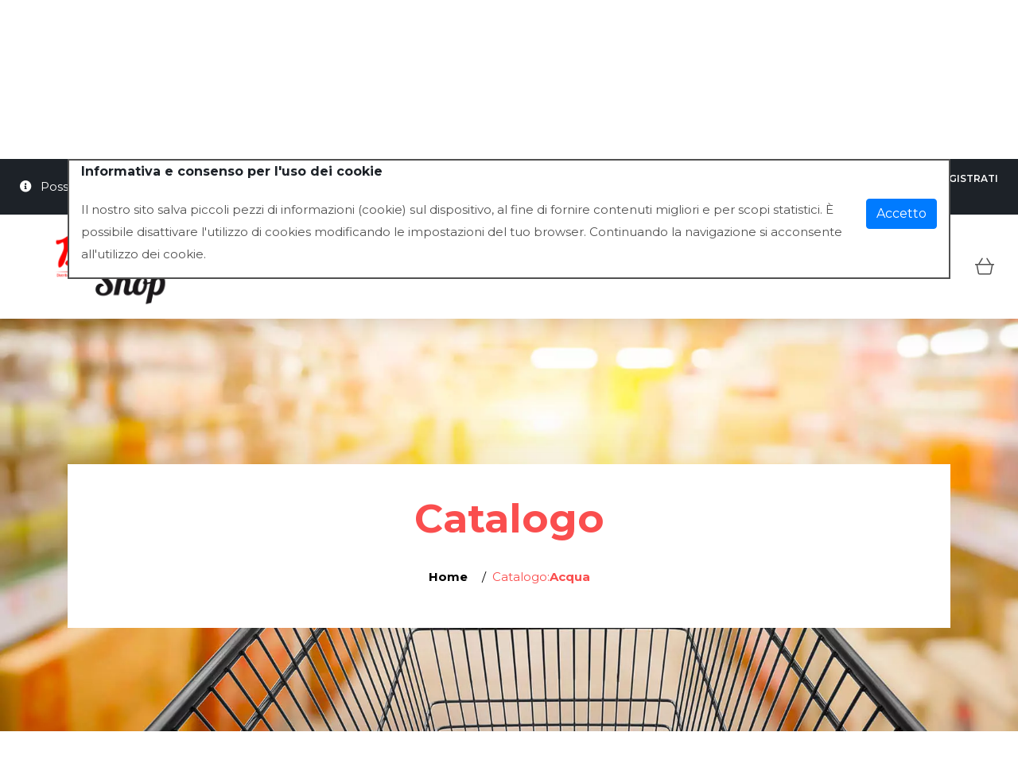

--- FILE ---
content_type: text/html; charset=utf-8
request_url: https://distral.it/catalogo/?cat=AQ
body_size: 14457
content:


<!DOCTYPE html>
<html lang="it">
<head>
  
  <meta charset="utf-8">
  <meta name="viewport" content="width=device-width, initial-scale=1, shrink-to-fit=no">
  <meta http-equiv="x-ua-compatible" content="ie=edge">
  <title>Distral Srl  Catalogo prodotti </title>
  
  
  
    <meta name="description" content="Catalogo prodotti Distral SRL Specializzati nella distribuzione di bevande ed alimenti ">
  
  
    <meta name="keywords" content="Distral, Sassari, Codrongianus, bibite, alimenti">
    
  <meta name="author" content="Neuralika SRL">
  <meta property="og:url"           content="/" />
  <meta property="og:type"          content="website" />
  <meta property="og:title"         content="Distral Srl - Specializzati nella distribuzione di bevande ed alimenti"/>
  <meta property="og:description"   content="" />
  <meta property="og:image"         content="/static/img/LOGO_DISTRAL_shop.png" />
  <link rel="icon" type="image/png" sizes="32x32" href="/static/img/favicon.ico">
  <script src="/static/cookielaw/js/cookielaw.js"></script>

  <script src="https://cdn.jsdelivr.net/npm/vue@2"></script>
  <script src="https://unpkg.com/vue-scrollto@2.7.9/vue-scrollto.js"></script>
  <script src="https://unpkg.com/axios/dist/axios.min.js" ></script>
 
  <script src="//cdnjs.cloudflare.com/ajax/libs/jquery/2.2.4/jquery.min.js" ></script>
  <link rel="stylesheet" href="/static/css/plugins/bootstrap.min.css">
  <link rel="stylesheet" href="/static/css/plugins/animate.min.css">
  <link rel="stylesheet" href="/static/css/plugins/magnific-popup.css">
  <link rel="stylesheet" href="/static/css/plugins/slick.css">
  <link rel="stylesheet" href="/static/css/plugins/slick-theme.css">
  <link rel="stylesheet" href="/static/fonts/flaticon/flaticon.css">
  <link rel="stylesheet" href="/static/fonts/flaticon-2/flaticon.css">
  <link rel="stylesheet" href="/static/fonts/font-awesome/css/all.min.css">

 <link rel="stylesheet" href="/static/css/style.css">
  <script src="https://code.iconify.design/1/1.0.7/iconify.min.js" async></script>

  <script src="https://unpkg.com/element-ui/lib/index.js" ></script>
  <script src="/static/js/plugins/isotope.pkgd.min.js" ></script>
  <script src="/static/js/plugins/slick.min.js" ></script>
  <script src="/static/js/plugins/jquery-3.4.1.min.js"></script>

  
</head>

<body>
  <div class="ct-preloader">
    <img src="/static/img/preloader.svg" alt="preloader">
  </div>

  
    




<!-- partial:partia/__sidenav.html --><aside class="sigma_aside sigma_aside-right sigma_aside-right-panel sigma_aside-bg"><div class="sidebar"><div class="sidebar-widget widget-logo"><img src="/static/img/LOGO_DISTRAL_shop.webp" class="mb-30" alt="img"><p></p></div></div></aside><div class="sigma_aside-overlay aside-trigger-right"></div><!-- partial --><!-- Aside (Mobile Navigation) --><aside class="sigma_aside sigma_aside-left"><a class="navbar-brand" href="/"><img src="/static/img/LOGO_DISTRAL_shop.webp" style=" padding-top: 10px;" alt="logo"></a><div class="aside-scroll"><ul><li class="menu-item"><a href="/">Home</a></li><li class="menu-item"><a href="/catalogo/?cat=AL">Shop</a></li><li class="menu-item"><a href="/contatti/info/scrivi-a-distral/">Contatti</a></li><li  class="menu-item"><a href="/accedi/">Accedi</a></li><li  class="menu-item"><a href="/registrati/">Registrati</a></li></ul></div></aside><div class="sigma_aside-overlay aside-trigger-left"></div><!-- Header Start --><header class="main-header header-1 can-sticky"><!-- Topbar --><div class="topbar"><div class="container-fluid"><div class="row"><div class="col-md-6"><ul class="left-side"><li><a href="#"><i class="fas fa-info-circle"></i>
                                    Possiamo aiutarti? 
                                </a></li><li><a href="#"><i class="fas fa-phone"></i>
                                    +39.079 435450
                                </a></li><li><a href="https://api.whatsapp.com/send/?phone=393939316755"><img src="/static/img/whatsapp-icon.png" style="height:30px;" alt="logo">
                                    +39.393 9316755
                                </a></li></ul></div><div class="col-md-6"><ul class="right-side navbar"><li><a href="/accedi/">Accedi</a>/
                                    <a href="/registrati/">Registrati</a></li></ul></div></div></div></div><nav class="navbar"><div class="container-fluid"><!-- Logo --><a class="navbar-brand d-lg-none" href="/"><img src="/static/img/LOGO_DISTRAL_shop.webp" style=" padding-top: 10px;" alt="logo"></a><!-- Menu --><ul class="navbar-nav" ><li class="logo-wrapper"><!-- Logo --><a class="navbar-brand" href="/"><img src="/static/img/LOGO_DISTRAL_shop.webp" style=" padding-top: 10px;" alt="logo"></a></li><li class="menu-item"><a href="/">Home</a></li><li class="menu-item"><a href="/catalogo/?cat=AL">Shop</a></li><li class="menu-item"><a href="/contatti/info/scrivi-a-distral/">Contatti</a></li></ul><div id="vue-header" class="header-controls"><span id="itemsOnCart" class="badge badge-nitems"></span><ul class="header-controls-inner"><li id="cart-dropdown" class="cart-dropdown-wrapper cart-trigger"><i class="flaticon-shopping-basket" @click="getCartItems()"></i><ul class="cart-dropdown"><li class="cart-item" v-for="(item, index)  in product_list" :id="index" v-if="index <= 2"><img :src="splitImagePath(item.detail_order.image,'/public/')" :alt="item.detail_order.descriptions.ita.title"><div class="cart-item-body"><a href="javascript:void(0)" @click="gotToPage(item.detail_order.descriptions.ita.slug)">[[item.detail_order.descriptions.ita.title]]</a><span class="custom-secondary">([[item.detail_order.qta]])  [[ formatPrice(item.detail_order.total_price_excl_vat)]]€</span></div><div class="cart_remove"><a href="javascript:void(0)" @click="confirmRMI(item._id)"><svg xmlns="http://www.w3.org/2000/svg" xmlns:xlink="http://www.w3.org/1999/xlink" aria-hidden="true" focusable="false" width="1em" height="1em" style="-ms-transform: rotate(360deg); -webkit-transform: rotate(360deg); transform: rotate(360deg);" preserveAspectRatio="xMidYMid meet" viewBox="0 0 24 24"><path d="M6 7H5v13a2 2 0 0 0 2 2h10a2 2 0 0 0 2-2V7H6zm10.618-3L15 2H9L7.382 4H3v2h18V4z" fill="#727272"/><rect x="0" y="0" width="24" height="24" fill="rgba(0, 0, 0, 0)" /></svg></a></div></li><template v-if="len(product_list) > 3"><li ><template v-if="otherProduct(product_list, 3) > 1">
                                                Sono ancora presenti altri <strong>[[ otherProduct(product_list, 3) ]]</strong> tipi di prodotti
                                            </template><template v-else>
                                                E' ancora presente un altro tipo di prodotto
                                            </template></li><li class="cart-item"><a href="/carrello/">Visualizza tutti i prodotti</a></li></template><li class="cart-subtotal"><p><template v-if="len(product_list) > 0"><strong>Totale (Iva inclusa): </strong></template><template v-else><strong>Nessun prodotto nel carrello </strong></template><span id="m_totalPriceOnCart"></span><template v-if="len(product_list) > 0">
                                            €
                                        </template></p></li><li v-if="len(product_list) > 0"><p>Hai un coupon? <a href="/carrello/#boxCoupon">Applicalo</a></p></li><template v-if="len(product_list) > 0"><li class="cart-buttons"><a href="/carrello/" class="btn-custom secondary btn-sm shadow-none">Carrello</a><span class="pl-2"></span><a href="/cassa/" class="btn-custom primary btn-sm shadow-none">Cassa</a></li></template></ul></li></ul><!-- Toggler --><div class="aside-toggler style-2 aside-trigger-left"><span></span><span></span><span></span></div><input type="hidden" id="usrid" v-model="userid"><template v-if="showModal == true"><transition name="modal"><div class="modal-mask modal"><div class="modal-wrapper modal-dialog"><div class="modal-container modal-content"><div class="modal-header"><slot name="header" id="titleModal"><h5>[[titleModal]]</h5></slot></div><div class="modal-body"><slot name="body" id="msgModal" :v-html="msgModal"></slot>
                                [[msgModal]]
                              </div><div class="modal-footer"><slot name="footer"><button class="btn btn-primary" @click="showModal = false">
                                   Chiudi
                                  </button></slot></div></div></div></div></transition></template></div></div></nav><div class="fixed-top navbar-expand-lg navbar-light white scrolling-navbar cookie-banner"><div class="container"><div id="CookielawBanner"><div class="container"><h6>Informativa e consenso per l'uso dei cookie</h6><p><a class="btn btn-primary pull-right" href="javascript:Cookielaw.createCookielawCookie();">Accetto</a>
            Il nostro sito salva piccoli pezzi di informazioni (cookie) sul dispositivo, al fine di fornire contenuti migliori e per scopi statistici. È possibile disattivare l'utilizzo di cookies modificando le impostazioni del tuo browser. Continuando la navigazione si acconsente all'utilizzo dei cookie.
        </p></div></div></div></div></header><div class="modal" id="msgModal"><div class="modal-dialog"><div class="modal-content"><div class="modal-header"><h4 class="modal-title" id="contentTitle"></h4><a href="javascript:void(0)" data-dismiss="modal">&times;</a></div><div id="contentBody" class="modal-body"></div><div class="modal-footer"><button type="button" class="btn btn-danger" data-dismiss="modal">Chiudi</button></div></div></div></div><div class="modal" id="ErrorModalHeader"><div class="modal-dialog"><div class="modal-content"><div class="modal-header"><h4 class="modal-title" id="ErrorModalHeaderTitle"></h4><a href="javascript:void(0)" data-dismiss="modal">&times;</a></div><div id="ErrorModalHeaderMsg" class="modal-body"></div><div class="modal-footer"><button type="button" class="btn btn-danger" data-dismiss="modal">Annulla</button><input type="hidden" id="removeItemId" ><button type="button" class="btn btn-primary" onclick="deletePJItem()">Rimuovi prodotto</button></div></div></div></div><div class="modal" id="formErrorModalHeader"><div class="modal-dialog"><div class="modal-content"><div class="modal-header"><h4 class="modal-title">Messaggio di errore</h4><a href="javascript:void(0)" data-dismiss="modal">&times;</a></div><div id="contentFormMsg" class="modal-body"></div><div class="modal-footer"><button type="button" class="btn btn-danger" data-dismiss="modal">Chiudi</button></div></div></div></div>
    <script type="text/x-template" id="modal-template">
      <transition name="modal">
        <div class="modal-mask modal">
          <div class="modal-wrapper modal-dialog">
            <div class="modal-container modal-content">

              <div class="modal-header">
                <slot name="header" id="titleModal">
                  
                </slot> 
              </div>

              <div class="modal-body">
                <slot name="body" id="msgModal">
                  default body
                </slot>
              </div>

              <div class="modal-footer">
                <slot name="footer">
                  
                  <button class="btn btn-primary" @click="$emit('close')">
                   Chiudi
                  </button>
                </slot>
              </div>
            </div>
          </div>
        </div>
      </transition>
    </script>
<script>
function logOut() {
    localStorage.removeItem("nlikacltuser"); 
    window.location.href = '/logout/'
}

function deletePJItem(){
    const ep = 'https://distral.it/ep/';
    let id = document.getElementById('removeItemId').value

    
    $('#ErrorModalHeader').modal('hide');  
    axios.delete( ep + 'orders/delete-item/'+id.toString())
        .then( () => {  
            window.location.reload()
            /*
            if(!response.data)
            {
                localStorage.removeItem("nlikacltuser"); 
            }
            */
           // window.location.reload()
            //getHCart()

        })
                        
}

    var getHCart = function (){
        let usr = parseInt("None");
        const userOrder = JSON.parse(localStorage.getItem('nlikacltuser'));

        if(userOrder){

            if(userOrder.preorder != 0 && userOrder.puid != 0){

            axios.get('https://distral.it/ep/orders/summary-cart/'+userOrder.preorder+'/'+userOrder.puid)
                .then(response => {
                    console.log(response.data)
                    document.getElementById("itemsOnCart").innerHTML = response.data.total_qta;
                    document.getElementById("m_totalPriceOnCart").innerHTML = response.data.total_price;
                    
                    if(response.data.orders.length > 0){
                        localStorage.setItem('nlikacltuser', JSON.stringify({
                            "preorder":userOrder.preorder,
                            "puid":userOrder.puid, 
                            "product_list":response.data.orders,
                            "order_header":response.data.order_header,
                            "total_price":response.data.order_header.total_price,
                        }));

                    } else {
                      localStorage.removeItem('nlikacltuser')
                    }
 
                })
  
            }else{
            localStorage.removeItem('nlikacltuser')
          }           
        } 


    }


    // register modal component
    Vue.component("modal", {
        template: "#modal-template"
    });

    var app = new Vue({
    el: '#vue-header',
    delimiters: ['[[', ']]'],
    data: {
        endPointApi:'https://distral.it/ep/',
        endPDJ:'https://distral.it/',
        lang:'',
        userid:'0',
        codcli:'0',
        price_list:'1986',
        searchFormMainCat:'',
        q:'',
        autoresults:[],
        autoCompleteResult: [],
        autoCompleteProgress: false,
        autoCompleteText: "name",
        autoCompleteFieldId: "alpha3Code",
        product_list:[],
        product_num:0,
        cart_total_price:0,
        widget_list:[],
        showModal: false,
        titleModal:'',
        msgModal:'',
        removeItemAction:false,
        removeItemId:0,
    },
    created(){
        this.checkUserStatus()
        this.getCartItems()
    },
    methods: {
        onSelectedAutoCompleteEvent(id, text){
            this.autoCompleteProgress = false;
            this.autoCompleteResult = [];
           
        },
        len(par){
            return par.length;
        },
        otherProduct(plist,n){
            return plist.length - n;
        },
        formatPrice(value) {
            let val = (value/1).toFixed(2).replace('.',',')
            return val.toString().replace(/\B(?=(\d{3})+(?!\d))/g, ".")
        },
        gotToPage(slug){
            window.location.href="/"+slug;
        },
        getWidget () {
            axios.get('https://distral.it/ep/publicapi/widget')
                .then(response => {
                    this.widget_list = response.data;
                })
            .catch(err => alert(err) )
        },
        checkUserStatus() {

            if (this.userid != 0 ) {
                if (this.codcli == 0) {
                    this.checkCodCli()
                } else {
                    this.checkPriceList(this.codcli)
                }
            } 
        },
        
        checkCodCli(){
            axios.get(this.endPointApi+'orders/getcodcli-peruser/'+this.userid.toString())
                .then( response => {
                         if (response.data.length > 0) {
                            this.showModal = true
                            this.titleModal = 'Controllo codice cliente'
                            this.msgModal = 'Codice cliente ' + response.data[0].CodCliFor.toString()
                            this.checkPriceList(response.data[0].CodCliFor)
                         } else {
                            this.showModal = true
                            this.titleModal = 'Controllo codice cliente'
                            this.msgModal = 'Attenzione'+': non hai ancora ottenuto il tuo codice cliente.\n Per poter acquistare i nostri prodotti è necessario che tu proceda a completare i tuoi dati anagrafici. \n'+'Grazie'  
                         }

                    })
                    .catch( error => {
                            this.showModal = true
                            this.titleModal = 'Messaggio di errore'
                            this.msgModal = 'Ops!'+' Si è verificato un errore durante la procedura di controllo del codice cliente. \n Prova a ricaricare la pagina.\n Se il problema dovesse persistere, contatta i nostri uffici \n '+'per favore' 
                })

            },
            checkPriceList(code_cli){
                this.showModal = true
                this.titleModal = 'Controllo listino cliente'
                this.msgModal = 'Attenzione:'+' Stiamo verificando la presenza di un tuo listino cliente.'      
                axios.get(this.endPointApi+'esync/cerca-id-listino-cliente/'+code_cli.toString())
                    .then( response => {
                        this.showModal = false
                         if (response.data.message == 'OK' && response.data.nres > 0) {
                            
                            if (response.data.stato_listino != 'presente') 
                            {
                               
                                this.showModal = true
                                this.titleModal = 'Riscontro listino cliente numero:' + response.data.listino[0].IdListinoVersione.toString()
                                this.msgModal = 'Procederò ora ad importare il tuo listino \n.'+' Attendi che la procedura sia completa. Non abbandonare questa pagina, per favore.'
                                this.importPriceList(code_cli,response.data.listino[0].IdListinoVersione)   
                                  
                            }

                         }
                         /* 
                         else {
                            this.showModal = true
                            this.titleModal = 'Controllo listino cliente'
                            this.msgModal = 'Non risulta ancora alcun listino personalizzato a te associato, ti verrà assegnato il listino di base.'   
                          
                         }
                         */
                    })
                    .catch( error => {
                        this.showModal = true
                        this.titleModal = 'Messaggio di errore'
                        this.msgModal = 'Ops! Si è verificato un errore durante la procedura di controllo del codice cliente. \n Prova a ricaricare la pagina.\n Se il problema dovesse persistere, contatta i nostri uffici,'+'per favore'                     
                    })
                   
            },
            importPriceList(code_cli, idListinoVersione){
                
                axios.get(this.endPointApi+'esync/elaborazione-massiva-anagrafiche-listino-peridlistino/' + code_cli.toString() +'/'+idListinoVersione.toString())
                    .then( response => {
                        this.showModal = false
                        if (response.data.prezzi_creati > 0) {
                            this.showModal = true
                            this.titleModal = 'Importazione listino cliente conclusa'
                            this.msgModal = 'Importazione listino andata a buon fine.'                                                       
                        } else {
                            this.showModal = true
                            this.titleModal = 'Controllo listino cliente'
                            this.msgModal = 'Mi spiace, ma non ho potuto importare il tuo listino.'  
                        }
                    })
                    .catch( error => {
                        this.showModal = true
                        this.titleModal = 'Messaggio di errore'
                        this.msgModal = 'Ops! Si è verificato un errore durante la procedura di importazione listino. \n Prova a ricaricare la pagina.\n Se il problema dovesse persistere, contatta i nostri uffici \n'+'Grazie'
                    })
               
        },

        processForm() {
            this.searchFormMainCat = document.getElementById('categories').value 
            const searchproForm = document.getElementById('searchpro-form');
            if (this.searchFormMainCat===1){
                document.getElementById('contentFormMsg').innerHTML = "Inserisci categoria, per favore.";
                $('#msgModal').modal('show');  
            }    
            if (this.searchFormMainCat==="" || this.q===""){
                document.getElementById('contentFormMsg').innerHTML = "Inserisci categoria, nome e/o altro riferimento al prodotto, per favore.";
                $('#msgModal').modal('show');  
            }
            if (this.q!=='' && this.searchFormMainCat!=='') {
                searchproForm.submit();
            }     
            
        },

        confirmRMI:function(id){
            this.removeItemAction = true
            this.removeItemId = id
            document.getElementById('removeItemId').value = id
            $('#ErrorModalHeader').modal('show');  
            document.getElementById('ErrorModalHeaderTitle').innerHTML = "Rimozione prodotto";
            document.getElementById('ErrorModalHeaderMsg').innerHTML = "Sei sicuro di voler rimuovere il prodotto dal carrello?";
        },
        deleteItem(id){   
            $('#ErrorModalHeader').modal('hide');  
                axios.delete(this.endPointApi + 'orders/delete-item/'+id)
                    .then( response => {
                        getCart()

                        this.getCartItems()
                        if(response.data.orders == 0)
                        {
                            localStorage.removeItem("nlikacltuser"); 
                        }
                        //window.location.reload();
                })
                .catch(function (error) {
                        alert(error)
            });                     
        },
        removeAllItems: function () {
            const userOrder = JSON.parse(localStorage.getItem('nlikacltuser'));  
            if (userOrder) {
                if (confirm("Sei sicuro di voler rimuovere tutti i prodotti dal carrello?")) {
                    localStorage.removeItem("nlikacltuser"); 
                    window.location.reload();                    
                }

            }            
        },
        checkLocalStoragePriceList() {
            const lcPL = JSON.parse(localStorage.getItem('nlikacltuser'));  
            if (lcPL.pl) {
                return true
            } else {
                return false
            }
        },
        getCartItems(){
            const userOrder = JSON.parse(localStorage.getItem('nlikacltuser'));  
            if (userOrder) {
                if(userOrder.product_list){          
                    this.product_list = userOrder.product_list;
                    this.product_num = this.product_list.length;
                    this.cart_total_price = userOrder.total_price;
                    document.getElementById("itemsOnCart").innerHTML = userOrder.total_qta;
                    document.getElementById("m_totalPriceOnCart").innerHTML = userOrder.total_price;                    
                }                
            }
        },
        removeCartItemsLoSt(){
            const userOrder = JSON.parse(localStorage.getItem('nlikacltuser'));  
            if (userOrder) {
                if(userOrder.product_list){          
                    this.product_list = userOrder.product_list;
                    this.product_num = this.product_list.length;
                    this.cart_total_price = userOrder.total_price;
                    document.getElementById("itemsOnCart").innerHTML = userOrder.total_qta;
                    document.getElementById("m_totalPriceOnCart").innerHTML = userOrder.total_price;                    
                }                
            }
        },
        splitImagePath(path,spl){
            if(path!='' && spl!=''){
                var res = path.split(spl); 
                return this.endPointApi+'/public/'+res[1].toString();                
            }
        },
        onKeyAutoComplete(){
            var rlist = [];
            var cat = 'all';
            if(this.q.length>3){
               axios.get(this.endPDJ+"p/s/shop/search/",{params:{q : this.q }})
                .then(response => {
                    var lang = this.lang;
                    var newData = [];
                    response.data.data.forEach(function(item, index){
                        
                        newData.push({"image":item.image, "link":'/'+item.descriptions.ita.slug, "name":item.descriptions.ita.title.toLowerCase() + ' - ('+item.gcode+')'});                       
                        
                    });
                    this.autoresults = newData;
                })
                .catch(e => {
                    this.autoresults = [];
                })                
                rlist.push(this.q)
            }
            this.autoresults = rlist;
        },
        clearSearch() {
            this.q = '';
            this.autoresults = '';
        },

    }
})

   

</script>
<style type="text/css">
    .modal-mask {
  position: fixed;
  z-index: 9998;
  top: 0;
  left: 0;
  width: 100%;
  height: 100%;
  background-color: rgba(0, 0, 0, 0.5);
  display: table;
  transition: opacity 0.3s ease;
}

.modal-wrapper {
  display: table-cell;
  vertical-align: middle;
}

.modal-container {
  width: 60%;
  margin: 0px auto;
  padding: 20px 30px;
  padding-bottom: 40px;
  background-color: #fff;
  border-radius: 2px;
  box-shadow: 0 2px 8px rgba(0, 0, 0, 0.33);
  transition: all 0.3s ease;
}

.modal-default-button {
  float: right;
}

/*
 * The following styles are auto-applied to elements with
 * transition="modal" when their visibility is toggled
 * by Vue.js.
 *
 * You can easily play with the modal transition by editing
 * these styles.
 */

.modal-enter {
  opacity: 0;
}

.modal-leave-active {
  opacity: 0;
}

.modal-enter .modal-container,
.modal-leave-active .modal-container {
  -webkit-transform: scale(1.1);
  transform: scale(1.1);
}
</style>

    
<script src="https://cdn.jsdelivr.net/npm/vue-loading-overlay@3"></script><link href="https://cdn.jsdelivr.net/npm/vue-loading-overlay@3/dist/vue-loading.css" rel="stylesheet"><div id="vue-app"><!-- Subheader Start --><div class="subheader bg-cover" style="background-image: url('/static/img/categorie/head_negozio.webp"><div class=""><div class="container"><div class="subheader-inner"><h1>Catalogo</h1><nav aria-label="breadcrumb"><ol class="breadcrumb"><li class="breadcrumb-item"><a href="/">Home</a></li><li class="breadcrumb-item active" aria-current="page">Catalogo: <strong>Acqua</strong></li></ol></nav></div></div></div></div><section class="section section-padding extra-padding posts section-search"><div class="container"><div><div class="row text-center"><h3 class="text-center text-white">Scegli tra centinaia di prodotti</h3></div></div><div class="row"><i class="flaticon-airplane49"></i><div class="input-group col-lg-12"><input type="text" class="  search-query form-control" placeholder="Cerca altri prodotti"  name="q" v-model="q" @input="productSearch()" /><div class="search_nav_min" v-if="autoresults.length > 0"><ul class="autoresults" v-if="autoresults.length > 0"><li class="li_autoresults">
                                                Risultati trovati: <strong>[[autoresults.length]]</strong><span style="float: right;"><a href="javascript:void(0)" @click="clearSearch()"><strong>Chiudi ricerca</strong></a></span></li><li class="autoresults" v-for="item in autoresults"><template v-if="item.image"><img :src="splitImagePath(item.image,'/public/')" style="width: 90px"  :alt="item.name"/></template><a :href="item.link" >[[item.name]]</a></li></ul></div></div></div></div></section><section><div class="container pt-5"><div class="row"><div class="col-lg-12 col-md-12 text-center"><label class="alert alert-danger"><strong>ATTENZIONE: abbiamo temporaneamemente sospeso la possibilità di effettuare gli ordini. Questo sito è attivo   in modalità "consultazione": per eventuali richieste, contattare i nostri uffici. Grazie</strong></label></div></div><div class="row"><div class="col-lg-12 col-md-12 col-sm-12 text-center"><a href="javascript:void(0)" class="btn btn-danger anchorBtn" @click =" showCategories = true" v-if="showCategories == false">
          Visualizza tutte le categorie >></a><a href="javascript:void(0)" class="btn btn-danger anchorBtn" @click =" showCategories = false" v-if="showCategories == true">
          Nascondi tutte le categorie <<
        </a></div></div></div><!-- Categories Section Start --><div class="section section-padding ct-categories ct-categories-1" v-if="showCategories == true"><div class="container"><div class="row"><div class="col-lg-3 col-md-4 col-sm-6"><a href="/catalogo/?cat=AQ" class="ct-category"><div class="ct-category-icon"><img src="/static/img/categorie/acqua.webp" style="padding-bottom: 10px;" alt="Acqua"><h5>Acqua</h5></div></a></div><div class="col-lg-3 col-md-4 col-sm-6"><a href="/catalogo/?cat=BB" class="ct-category"><div class="ct-category-icon"><img src="/static/img/categorie/bibite.webp" style="padding-bottom: 10px;"  alt="bibite"><h5>Bibite</h5></div></a></div><div class="col-lg-3 col-md-4 col-sm-6"><a href="/catalogo/?cat=SF" class="ct-category"><div class="ct-category-icon"><img src="/static/img/categorie/succhifrutta.webp" style="padding-bottom: 10px;" alt="Succhi"><h5>Succhi</h5></div></a></div><div class="col-lg-3 col-md-4 col-sm-6"><a href="/catalogo/?cat=BC" class="ct-category"><div class="ct-category-icon"><img src="/static/img/categorie/birra.webp" style="padding-bottom: 10px;" alt="Birra"><h5>Birra</h5></div></a></div><div class="col-lg-3 col-md-4 col-sm-6"><a href="/catalogo/?cat=VN" class="ct-category"><div class="ct-category-icon"><img src="/static/img/categorie/vino.webp" style="padding-bottom: 10px;" alt="Vino"><h5>Vino</h5></div></a></div><div class="col-lg-3 col-md-4 col-sm-6"><a href="/catalogo/?cat=AL" class="ct-category"><div class="ct-category-icon"><img src="/static/img/categorie/aperitivi.webp" style="padding-bottom: 10px;" alt="Alimentari e Snack"><h5>Alimentari e Snack</h5></div></a></div><div class="col-lg-3 col-md-4 col-sm-6"><a href="/catalogo/?cat=VS" class="ct-category"><div class="ct-category-icon"><img src="/static/img/categorie/spumanti.webp" style="padding-bottom: 10px;" alt="Spumanti"><h5>Spumanti</h5></div></a></div><div class="col-lg-3 col-md-4 col-sm-6"><a href="/catalogo/?cat=LQ" class="ct-category"><div class="ct-category-icon"><img src="/static/img/categorie/liquori.webp" style="padding-bottom: 10px;" alt="Liquori"><h5>Liquori</h5></div></a></div><div class="col-lg-3 col-md-4 col-sm-6"><a href="/catalogo/?cat=CT" class="ct-category"><div class="ct-category-icon"><img src="/static/img/categorie/detergenti.webp" style="padding-bottom: 10px;" alt="Detergenti"><h5>Detergenti</h5></div></a></div></div></div></div><!-- Categories Section End --></section><section class="section section-padding extra-padding posts"><div  id="shopListing" class="container"><div class=""><h2>Acqua</h2></div><div class="row"><div class="col-lg-12"><div class="filter-wrapper"><div class="view-toggler"><i class="fas fa-th toggle-grid active"></i><i class="fas fa-th-list toggle-list"></i></div><select class="form-control" @change="orderList(orderBy)" v-model="orderBy"><option value="latest">Ordina dal più recente</option><option value="price-high-low">Ordina per prezzo: dal più alto</option><option value="price-low-high">Ordina per prezzo: dal più basso</option></select></div><div class="row"><!-- Product Start --><div v-for="item in productResult" class="col-md-6 "><div class="ct-product"><div class="ct-product-thumbnail"><a :href="item.slug"><template v-if="item.image"><template v-if="item.image != '' "><img :src="item.image" :alt="item.title"></template><template v-else><img src="/static/img/segnaposto-distral.png"  :alt="item.title"></template></template><template v-else><img src="/static/img/segnaposto-distral.png"  :alt="item.title"></template></a><div class="ct-product-controls"><template v-if="item.giacenzaEffettiva > 0 "><!--<a href="javascript:void(0)" class="btn-custom secondary" title="Aggiungi al carrello" @click="addToCart(item.gcode)">
                        Acquista <i class="fas fa-arrow-right"></i></a>--></template></div></div><div class="ct-product-body"><h5 class="product-title"><a :href="item.slug">[[item.title]]</a></h5><template v-if="item.giacenzaEffettiva > 0"><p><span class="badge badge-success">Prodotto disponibile</span></p></template><template v-else><p><span class="badge badge-danger">Prodotto in arrivo</span></p></template><p class="product-price custom-secondary"><template v-if="item.discount_perc == 0">
                            [[formatPrice(item.price)]]€ (+ IVA)
                        </template><template v-else>
                            [[formatPrice(item.discount_price)]]€ (+ IVA)
                        </template></p><template v-if="item.all_descriptions.ita.detail_package != ''"><p><span class="badge badge-info"> [[ item.all_descriptions.ita.detail_package ]]</span></p></template><p class="product-text">
                    [[item.description|truncatecar]] 
                  </p><p class="infoDisc pt-2" style="font-size: 12px"><i>Attenzione: L'immagine esposta potrebbe essere differente in caso di eventuali aggiornamenti alla confezione da parte del produttore. </i></p></div></div></div><!-- Product End --></div><!-- Pagination Start --><ul class="pagination"><li 
                    :data-link="p.page"
                    v-for="p in listAllPage" 
                    v-scroll-to="{ 
                        el: '#shopListing',
                        easing: [.6, .80, .30, 1.9],
                        duration: 1000 
                    }"
                    :class="checkPagStatus(p.class)"
                ><template v-if="p.class=='deactive'"><a href="javascript:void(0)" class="page-link" @click="goOn(p.page, listAllPage, results, p.first, p.lastelement)"  >
                            [[p.page]]
                        </a></template><template v-else><a href="javascript:void(0)" class="page-link">[[p.page]]</a></template></li></ul><!-- Pagination End --></div></div></div></section></div><script>
    document.onreadystatechange = function () {
       // var button = document.getElementById('btnPP');
       // button.disabled = true;
       //getCart();
    };
    function blurBorderGrey(name){
       
        document.getElementById(name).style.border = "1px solid #e5e5e5"; 
    }

    Vue.use(VueLoading);
    Vue.component('loading', VueLoading)
    new Vue({
        el: '#vue-app',
        delimiters: ['[[', ']]'],
        data(){
            return{
                endpoint:'https://distral.it/ep/',
                djApi:'https://distral.it/',
                staticPath:'https://distral.it//static/img/svg/',
                extSvg:'.svg',
                htest:[],
                results:[],
                results_length:0,
                resultsFiltered_length:0,
                listAllPage:[],
                productResult:[],
                nres:0,
                npage:0,
                currentPage:0,
                products_per_page:12,
                last_n_firstpage:0,
                datatest:'',
                fromPrice:0,
                toPrice:0,
                categoryCurrent:0,
                categoryList:[],
                category_param:'',
                category_code_param:'AQ',
                settore_param:'',
                brand_param:'',
                disc_param:'',
                green_param:'',
                disc_param_ckb: false,
                green_param_ckb: false,
                user_param:'0',
                lang:'',
                value:[],
                min:0,
                max:0,
                enableCross:false,
                filtertest:{},
                widget_list:[],
                brand_list:[],
                brand_n:0,
                settori_list:[],
                settori_n:0,
                checkedMarche:[],
                discountPrice:0,
                wishList:[],
                q:'',
                autoresults:[],
                orderBy:'price-low-high',
                showCategories:false,
            }
        },
        mounted(){
        },
        created(){         
            this.getProductsList();
            //getCart();
        },
        filters:{
            truncatecar: function(str){
                if (str != '')
                {
                    return str.slice(0, 150) + '...'
                } else {
                    return ''
                }
            },            
        },
        methods:{
        productSearch() {
            if(this.q.length>=1){
                let self = this;
                setTimeout(function(){
                    self.onKeyAutoComplete()
                },500)                
              
            } else {
               this.autoresults = []; 
            }              
        },
        clearSearch() {
            this.q = '';
            this.autoresults = '';
        },
        onKeyAutoComplete(){
            var rlist = [];
            var cat = 'all';
            if(this.q != ''){
                   axios.get(this.endpoint+"publicapi/search/"+this.q.toString() )
                    .then(response => {
                        var lang = this.lang;
                        var newData = [];
                        response.data.forEach(function(item, index){
                            
                            newData.push({"image":item.image, "link":'/'+item.slug, "name":item.title + ' - ('+item.gcode+')'});                       
                            
                        });
                        this.autoresults = newData;
                    })
                    .catch(e => {
                        this.autoresults = [];
                    })                
                    rlist.push(this.q)
            
            }

            this.autoresults = rlist;
        },
            once(fn, context) { 
                var result;

                return function() { 
                    if(fn) {
                    result = fn.apply(context || this, arguments);
                    fn = null;
                    }

                return result;
                };
            },
            getWidgetList(){
                this.once(this.getWidget())
            },
            roundTo(value, decimalpositions)
            {
                var i = value * Math.pow(10,decimalpositions);
                i = Math.round(i);
                return i / Math.pow(10,decimalpositions);
            },
            checkCurrentSubItem(listval,cat){
                let check = []
                listval[0].forEach(function(item){
                    if(item.descriptions.ita.slug == cat)
                    {
                        check.push(item.descriptions.ita.slug)
                    }

                })
                
                return check.length
            },
            reload(){
                location.reload(); 
            },
            addToCart (gcode){
                var loader = this.$loading.show({
                    loader: 'spinner'
                });
 
                var data = {
                    "id":"",
                    "qta": parseFloat(1),
                    "size":"",
                    "colors":"",
                    "gcode":gcode,
                    "usr":"None"
                }
                
                document.getElementById('cart-dropdown').setAttribute('class','cart-dropdown-wrapper cart-trigger')

                const userOrder = JSON.parse(localStorage.getItem('nlikacltuser'));
                if(userOrder){
                    data['preorder']=userOrder.preorder;
                    data['puid']=userOrder.puid;
                }else{
                    data['preorder']=0;
                    data['puid']=0;
                }
                axios.post(this.endpoint+'orders/preregister',data)
                    .then(response => {

                        
                  if (response.data.level != '4') {
                      localStorage.setItem('nlikacltuser', JSON.stringify({"preorder":response.data.orderHeader,"puid":response.data.puid}));
                       
                      getCart();
                      loader.hide()

                  } else {
                    loader.hide()
                    document.getElementById('contentFormMsg').innerHTML = response.data.message;
                    $('#formErrorModalHeader').modal('show');  
                  }

                        
                    })
                    .catch(function (error) {
                        alert(error)
                        //off();  
                    });
            },
            getCategories(){
                axios.get(this.endpoint+'categories/public')
                    .then(response=>{
                        this.categoryList=response.data;
                    })
                    .catch(err=>{
                        alert(err)
                    });
            },
            setCategory(category){
                this.categoryCurrent=category;
                this.getProductsList();

            },
            getWidget () {
                axios.get(this.endpoint+'publicapi/widget')
                    .then(response => {
                        this.widget_list = response.data;
                    })
                    .catch(err => alert(err) )
            },
            showDescBox(code) 
            {

                this.widget_list.categories_ord.forEach( function(item) {
                    if (item.code == code) {
                        item.detail_display = 'yes'
                    }
                })


            },
            hiddenDescBox(code) 
            {
                this.widget_list.categories_ord.forEach( function(item) {
                    if (item.code == code) {
                        item.detail_display = 'no'
                    }
                })

            }, 
            checkDealGreen(){
                if(this.disc_param == 0){
                    this.disc_param_ckb = false
                } else {
                    this.disc_param_ckb = true
                }
                if(this.green_param == 0){
                    this.green_param_ckb = false
                } else {
                    this.green_param_ckb = true
                }                
            },
            getDeals(){
                if (this.disc_param_ckb == true ) 
                {
                  this.disc_param = 1
                  this.discountPrice = 1
                  this.getProductsList() 
                }else{
                  this.disc_param = 0
                  this.discountPrice = 0
                  this.getProductsList()                      
                } 
                
            },  
            getGreen(){
                if (this.green_param_ckb == true ) 
                {
                  this.green_param = 1
                  this.getProductsList()  
                } else {
                  this.green_param = 0
                  this.getProductsList()  
                }  
                
            },
            getWishList(){
                let wl = JSON.parse(localStorage.getItem('wl'));
                if(!wl){
                        
                    console.log(wl)
                }             
            },  
            splitImagePath(path,spl){
                var res = path.split(spl); 
                return this.endpoint+'/public/'+res[1].toString();
            },
            getProductsList  () {
                var loader = this.$loading.show({
                    loader: 'spinner'
                });
                //axios.get(this.endpoint+'publicapi/allproducts/'+this.category_code_param+'/'+this.brand_param+'/'+this.disc_param+'/'+this.user_param)                
                axios.get(this.endpoint+'publicapi/allproducts/'+this.category_code_param+'/0/0/'+this.user_param)                
                    .then(response => {
                            this.brand_list = response.data.marchePerCategoria;
                            this.brand_n = response.data.marchePerCategoria_length;
                            this.settori_list = response.data.settoriPerCategoria;
                            this.settori_n = response.data.settoriPerCategoria_length;

                            var productsList = response.data.productslit;
                            this.results_length=response.data.productslit.length;
                            
                            var lp = [];
                            var i=0;
                            var price_list = [];
                            var pl = response.data.userpl
                            
                            productsList.forEach(function(item){
                                var obj = {};
                                i+=1;
                                obj['n']=i;     
                                obj['id']=item._id;
                                obj['title']=item.descriptions.ita.title;
                                if (item.descriptions.ita.description) {
                                    obj['description']=item.descriptions.ita.description;
                                } else {
                                    obj['description']="";
                                }
                                obj['all_descriptions']=item.descriptions;
                                obj['slug']='/'+item.descriptions.ita.slug;
                                obj['price']=item.price;
                                obj['discount_price']=0;
                                obj['discount_perc']=0;
                                obj['discount_total_price']=0;                                     

                                obj['giacenzaEffettiva']=item.giacenzaEffettiva;                                     
                                
                                obj['categoryName']=item.categoryName;
                                obj['image']=item.image;
                                obj['vat']=item.vat.perc;
                                //obj['categoryId']=item.categoryId;
                                obj['categoryCode']=item.categoryCode;
                                obj['CodMarca']=item.CodMarca;
                                obj['gcode']=item.gcode;

                                lp.push(obj);
                                price_list.push(obj['price']);
                            });
                            
                            this.min = this.roundTo(Math.min(...price_list),2);
                            this.max = this.roundTo(Math.max(...price_list),2);
                            this.value[0] = this.roundTo(Math.min(...price_list),2);
                            this.value[1] = this.roundTo(Math.max(...price_list),2);

                            this.enableCross =true
                            if(this.discountPrice == 0)
                            {
                                this.results = lp; 
                            } else {
                                this.results = lp.filter(function(el){
                                    return el.discount_perc > 0
                                });
                            }    
                           
                            this.pagination_process(this.results, this.categoryCurrent, this.min, this.max, this.currentPage+1, this.checkedMarche);
                           
                        window.scrollTo({
                          top: 200,
                          left: 200,
                          behavior: 'smooth'
                        });

                            loader.hide()
                    })
                    .catch(function (error) {
                        loader.hide()
                }); 
            },
            orderList(order) {
                let self = this

                if (order == 'price-low-high'){
                    self.productResult.sort((a, b) => (a.price > b.price) ? 1 : -1);
                } else if (order == 'price-high-low') {
                    self.productResult.sort((a, b) => (a.price < b.price) ? 1 : -1);                    
                }  else if (order == 'latest') {
                    self.productResult.sort((a, b) => (a.n < b.n) ? 1 : -1);                    
                } 
                else {
                    self.productResult.sort((a, b) => (a.price > b.price) ? 1 : -1);                    
                }
                

            },
            filterCheck(results, categoryCode, fromPrice, toPrice, current){
                on();          
                if(isNaN(this.min)==false && isNaN(this.max)==false){
                    this.pagination_process(results, categoryCode, fromPrice, toPrice, current, this.checkedMarche);
                    //off();
                }
            },
            filterLen(val) {
                return val.length
            },
            pagination_process(results, categoryCode, fromPrice, toPrice, current, brandlist){


                var resBrandFiltered = [];
                if (brandlist.length>0){
                    
                    results.forEach( function(item){                     
                        if (brandlist.includes(item.CodMarca)===true ) {
                            resBrandFiltered.push(item)
                        }
                    })

                    results=resBrandFiltered;           
                }


                if(current==0){
                    current=1;
                    this.currentPage=1;
                }
                var lastelement  = current*this.products_per_page;
                var firstel = (lastelement-this.products_per_page) + 1;
                // Filtra per range di prezzo
                var resultsF = results.filter(function(el){
                    return el.price>=fromPrice && el.price<=toPrice;
                });
               
                var plistP = [];
                var i=0;
                resultsF.forEach( function(item){
                    
                        var obj = {};

                        obj['n']=i+=1;     
                        obj['id']=item.id;
                        obj['title']=item.title;
                        obj['description']=item.description;
                        obj['all_descriptions']=item.all_descriptions;
                        obj['slug']=item.slug;                        
                        obj['price']=item.price;
                        obj['discount_price']=item.discount_price;
                        obj['image']=item.image;
                        obj['vat']=item.vat;
                        obj['categoryId']=item.categoryId;
                        //obj['categoryCode']=item.categoryCode;
                        obj['giacenzaEffettiva']=item.giacenzaEffettiva;                                     
                        obj['gcode']=item.gcode;
                        obj['discount_perc']=item.discount_perc;
                        obj['discount_total_price']=item.discount_total_price;
                        obj['categoryName']=item.categoryName;
                       
                        plistP.push(obj);
        
                })
                var resultsFiltered = plistP;


                this.resultsFiltered_length = resultsFiltered.length;

                if(lastelement>resultsFiltered.length){
                    lastelement=resultsFiltered.length;
                }

                var finalRes = resultsFiltered;
                this.nres = finalRes.length;
                var npage = this.nres/this.products_per_page;
                if(npage==0){
                    npage=1;
                }
              
                var listpage = [];
                var p = 0;
                for (let step = 0; step < npage; step++) {            
                    var pageObj = {};
                    p++;
                    if(p==current){
                        pageObj["class"] = 'current';
                    }
                    else{
                        pageObj["class"] = 'deactive';                        
                    }

                    var lastx = p*this.products_per_page;
                    pageObj["page"] = p;
                    pageObj["lastelement"] = lastx;

                    pageObj["first"] = (lastx-this.products_per_page)+1;

                    
                    listpage.push(pageObj);
                } 
                this.listAllPage = listpage;
                
                var plist = [];
                               

                finalRes.forEach(function(item){
                    if(item.n >= firstel && item.n <= lastelement){
                        var obj = {};

                        obj['n']=item.n;     
                        obj['id']=item.id;
                        obj['title']=item.title;
                        obj['description']=item.description;
                        obj['all_descriptions']=item.all_descriptions;
                        obj['slug']=item.slug;
                        obj['price']=item.price;
                        obj['discount_price']=item.discount_price;
                        obj['image']= item.image;
                        obj['vat']=item.vat;
                       // obj['categoryId']=item.categoryId;
                        obj['giacenzaEffettiva']=item.giacenzaEffettiva;                                     
                        obj['categoryCode']=item.categoryCode;
                        obj['gcode']=item.gcode;
                        obj['discount_perc']=item.discount_perc;
                        obj['discount_total_price']=item.discount_total_price;
                        obj['categoryName']=item.categoryName;
                      
                        plist.push(obj);
                    }
                    
                })
                this.productResult = plist;
               
            },
            goOn(current, listAllPage, results, first, last){

                var products_pp = this.products_per_page;
                var listpage = [];

                listAllPage.forEach(function(item){
                    var pageObj = {};
                    if(item.page==current){
                       pageObj["class"] = 'current';
                    }
                    else{
                        pageObj["class"] = 'deactive';                        
                    }

                    var lastx = item.page*products_pp;
                    pageObj["page"] = item.page;
                    pageObj["lastelement"] = lastx;

                    pageObj["first"] = (lastx-products_pp)+1;
                    
                    listpage.push(pageObj);

                })

                this.listAllPage=listpage;


                var plist = [];
                results.forEach(function(item){
                    if(item.n >= first && item.n <= last){
                        var obj = {};

                        obj['n']=item.n;     
                        obj['id']=item.id;
                        obj['title']=item.title;
                        obj['description']=item.description;
                        obj['all_descriptions']=item.all_descriptions;
                        obj['slug']=item.slug;
                        obj['price']=item.price;
                        obj['discount_price']=item.discount_price;
                        obj['image']= item.image;
                        obj['vat']=item.vat;
                        obj['categoryId']=item.categoryId;
                        obj['categoryCode']=item.categoryCode;
                        obj['gcode']=item.gcode;
                        obj['discount_perc']=item.discount_perc;
                        obj['discount_total_price']=item.discount_total_price;
                        obj['categoryName']=item.categoryName;
                        obj['giacenzaEffettiva']=item.giacenzaEffettiva;                                     

                        plist.push(obj);
                    }
                    
                })
                this.productResult = plist;

    
            },
            checkPagStatus(page,pagId) {
                if (page == 'deactive') {
                    const link = document.querySelector("[data-link='poppy']");
                    return 'page-item'
                } else {
                    return 'page-item active'
                }
            },
            formatPrice(value) {
                let val = (value/1).toFixed(2).replace('.',',')
                return val.toString().replace(/\B(?=(\d{3})+(?!\d))/g, ".")
            },
            
            
        }

    })

</script>


    
    

    
 
 <footer class="ct-footer footer-3 footer-dark"><div class="container"><div class="row"><div class="col-lg-7"><div class="row"><div class="col-md-4 col-sm-6 footer-widget"><h5 class="widget-title">Informazioni</h5><ul><li><a href="/pagina/privacy-">Privacy </a></li><li><a href="/pagina/termini-e-condizioni">Termini e Condizioni</a></li><li><a href="/pagina/cookie-policy">Cookie Policy</a></li><li><a href="/pagina/chi-siamo">Chi Siamo</a></li></ul></div></div></div><div class="col-lg-5 footer-widget contact-widget"><ul><li><h4><i class="flaticon-email"></i><a href="mailto:info@distral.it"> info@distral.it</a></h4></li><li><i class="flaticon-location"></i>
              Zona industriale Codrongianos loc. Padriggia Strada 1 - 07040 Codrongianos (Sassari)
            </li><li><i class="flaticon-call"></i>
              +39 079435450 +39 393.9316.755
            </li><li><a href="https://api.whatsapp.com/send/?phone=393939316755"><img src="/static/img/whatsapp-icon.png" style="height:30px;" alt="logo">
                    +39.393 9316755
                </a></li></ul></div></div></div><div class="footer-bottom"><div class="container"><div class="row align-items-center"><div class="col-lg-6 text-center text-lg-left mb-3 mb-lg-0"><p class="m-0">&copy; 2025 - Distral SRL - P.IVA 01290220902 </p></div><div class="col-lg-6 footer-widget pb-0 text-center text-lg-right"><div class="payment-image"><img src="/static/img/paypal-logo.webp" alt="img"></div></div></div></div></div></footer><script src="/static/js/plugins/popper.min.js" ></script><script src="/static/js/plugins/waypoint.js" async></script><script src="/static/js/plugins/bootstrap.min.js" ></script><script src="/static/js/plugins/jquery.inview.min.js" async></script><script src="/static/js/plugins/jquery.magnific-popup.min.js" ></script><script src="/static/js/plugins/jquery.slimScroll.min.js" ></script><script src="/static/js/plugins/imagesloaded.min.js" ></script><script src="/static/js/plugins/jquery.steps.min.js" ></script><script src="/static/js/plugins/jquery.countdown.min.js" async></script><!-- Organicz Scripts --><script src="/static/js/main.js"></script>

<script>
    document.onreadystatechange = function () {
       checkIfUserLogin();
       checkExistCart();  
       getCart();
    };
    
    function once(fn, context) { 
      var result;

      return function() { 
        if(fn) {
          result = fn.apply(context || this, arguments);
          fn = null;
        }

        return result;
      };
    }

    function on() {
        document.getElementById("overlay").style.display = "block";
        return false
    }
    function scrollToB() {
      let cp = "/catalogo/";
      if (cp =="/task/shop/checkout/") {
         document.body.scrollTop = document.body.scrollHeight;   
      }
      
    }
    function off(response) {
        if(response){
          document.getElementById("overmsgcart").innerHTML = response;
        }
        setTimeout( () => {
             document.getElementById("overmsgcart").innerHTML = '';
            document.getElementById("overlay").style.display = "none";
        },300);
        return false
    }
    
    var getCartFirst = once(function() {
      getCart();
    });

    var getCart = function (){
        let usr = parseInt("None");
        const userOrder = JSON.parse(localStorage.getItem('nlikacltuser'));
      
        if(userOrder){

            if(userOrder.preorder != 0 && userOrder.puid != 0){

            axios.get('https://distral.it/ep/orders/summary-cart/'+userOrder.preorder+'/'+userOrder.puid)
                .then(response => {

                    document.getElementById("itemsOnCart").innerHTML = response.data.total_qta;
                    document.getElementById("m_totalPriceOnCart").innerHTML = response.data.total_price;
                    localStorage.setItem('nlikacltuser', JSON.stringify({
                        "preorder":userOrder.preorder,
                        "puid":userOrder.puid, 
                        "product_list":response.data.orders,
                        "total_qta":response.data.total_qta,
                        "order_header":response.data.order_header,
                        "total_price":response.data.order_header.total_price_excl_vat,
                    }));  
                    if(response.data.total_qta == 0 && userOrder){

                        deleteHeader(userOrder.preorder) 
                    } 
 
                })
  
            }else{
            localStorage.removeItem('nlikacltuser')
          }           
        } 


    }

    var  deleteHeader = function (oId) {
        if (oId) {
            axios.delete('https://distral.it/ep/orders/'+oId)
            .then( response => {
                localStorage.removeItem("nlikacltuser"); 
                window.location.reload();                         
            })
            .catch(function (error) {
                alert("Ci spiace, ma a causa di un problema tecnico non è stato possibile rimuovere il prodotto")
            }); 
        }         
    }

    var checkExistCart = function (){
        let usr = parseInt("None");
        const userOrder = JSON.parse(localStorage.getItem('nlikacltuser'));
        if(!userOrder &&  usr>= 1) {
          //on(); 
          axios.get('https://distral.it/ep/orders/getusersession/'+usr)
            .then(response => {       
                
                if(response.data.status=='ok'){

                  localStorage.setItem('nlikacltuser', JSON.stringify({
                            "preorder":response.data.order._id,
                            "puid":response.data.order.neuuid, 

                  }));
                 
                 getCart()
                  
                }
            })
            //off("<img src='/static/img/svg/logo-pulitostore-verticale.svg'>"); 
        } 

    }


    var checkIfUserLogin = function() {
        let usr = parseInt("None");
        const user_log = JSON.parse(localStorage.getItem('nlikacltuser_log'));
        
        if(!user_log && isNaN(usr) == false){
            localStorage.setItem('nlikacltuser_log', JSON.stringify({
                "id":usr,           
            }));
            
        }
       
        if(JSON.parse(localStorage.getItem('nlikacltuser'))) {
          if(isNaN(usr) == false){

            let userOrder = JSON.parse(localStorage.getItem('nlikacltuser'));
            if(userOrder){
                if(userOrder.preorder!=0 && userOrder.puid!=0){
                 
                  if (userOrder.order_header.customerId == 0)
                  {
                    axios.get('https://distral.it/ep/orders/change-ordlist/'+usr+'/'+ userOrder.preorder)
                      .then(response => {       
                          
                          if(response.data.status=='ok'){

                            localStorage.setItem('nlikacltuser_log', JSON.stringify({
                              "id":usr,           
                            }));
                           
                            getCart()
                            
                          }
                      })                  
                  }
            
              }

            }

          }

        } 
        
      

    }

  var checkLocalStorage = once( function() {
        const userOrder = JSON.parse(localStorage.getItem('nlikacltuser'));
        if(userOrder){
          if(userOrder.order_header == 0)
          {
            localStorage.removeItem('nlikacltuser')
          }

        }
  });

    function addToCart(gcode,quantity,size,colors){
        //on();
        
        var data = {
            "id":"",
            "qta":parseInt(quantity),
            "size":size,
            "colors":colors,
            "gcode":gcode,
            "usr":parseInt("None"),
        }
        const userOrder = JSON.parse(localStorage.getItem('nlikacltuser'));
        if(!userOrder){
            data['preorder']=0;
            data['puid']=0;

        }else{
            data['preorder']=userOrder.preorder;
            data['puid']=userOrder.puid;

        }

        axios.post('https://distral.it/ep/orders/preregister',data)
            .then(response => {
                
                if (response.data.level != '4') {
                  localStorage.setItem('nlikacltuser', JSON.stringify({
                      "preorder":response.data.orderHeader,
                      "puid":response.data.puid,
                  }));

                  getCart();
                  

                  window.scrollTo(100,100);

                } else {
                  document.getElementById('contentFormMsg').innerHTML = response.data.message;
                  $('#formErrorModalHeader').modal('show');  
                }

                
                setTimeout(function(){
                   // off("<img src='/static/img/svg/logo-pulitostore-verticale.svg'>");   
                }, 500);                
        
            })
            .catch(function (error) {
               // off("<label class='overerror'>Siamo spiacenti, ma si è verificato un errore!</label>"); 
            });
             
    }
    

    function addWhishl(gcode) {

        var data = {
            "gcode":gcode,
            "usr":"None"
        }
        const userOrder = JSON.parse(localStorage.getItem('wl'));
        if(!userOrder){
            data['preorder']=0;
            data['puid']=0;

        }else{
            data['preorder']=userOrder.preorder;
            data['puid']=userOrder.puid;

        }

        axios.post('https://distral.it/ep/orders/addwish',data)
            .then(response => {
                localStorage.setItem('wl', JSON.stringify({
                    "preorder":response.data.wlistHeader,
                    "puid":response.data.puid,
                    "w_list":response.data.w_list,
                }));

                if(data.gcode){ 
                  var idWl ="btnwish_"+data.gcode; 
                  if (document.getElementById(idWl)){
                    document.getElementById(idWl).setAttribute("stroke", "red");
                  }                                          
                }

                getWishl();
                
            })
                

    }

    function delWhishl(gcode) {

        var data = {
            "gcode":gcode,
            "usr":"None"
        }
        const userOrder = JSON.parse(localStorage.getItem('wl'));
        if(!userOrder){
            data['preorder']=0;
            data['puid']=0;

        }else{
            data['preorder']=userOrder.preorder;
            data['puid']=userOrder.puid;

        }

        axios.post('https://distral.it/ep/orders/removewish',data)
            .then(response => {
                localStorage.setItem('wl', JSON.stringify({
                    "preorder":response.data.wlistHeader,
                    "puid":response.data.puid,
                    "w_list":response.data.w_list,
                }));

                if(data.gcode){ 
                  var idWl ="btnwish_"+data.gcode; 
                  if (document.getElementById(idWl)){
                    document.getElementById(idWl).setAttribute("stroke", "#626262");
                  }                                          
                }

                //getWishl();
                
            })
                

    }


    var getWishlFirst = once( function(){
        getWishl()
    });

    var getWishl = function () {

        let wl = JSON.parse(localStorage.getItem('wl'));
        let wlFServ = "";
        let getFullPath = "/catalogo/?cat=AQ";
        let wlLoad = "";
        let wlView = ""

        if(wl){
          if ( wlView==1 && wlFServ=='') {
             if (getFullPath.length == 1 ) {
                if(getFullPath.slice(-1)=='/'){
                  window.location.href='?wl='+wl.preorder.toString()
                } else {
                  window.location.href='&wl='+wl.preorder.toString()
                }
                
              } 
              else {
                //
                if(getFullPath.slice(-1)=='/')
                {
                  window.location.href= getFullPath+'?wl='+wl.preorder.toString()
                } else {
                  window.location.href= getFullPath+'&wl='+wl.preorder.toString()
                }
                    
            }

          }
        }
    
    }


</script>

    
<!-- Initializations -->

<script type="text/javascript">
  // Animations initialization
 // new WOW().init();
</script>



    
    


</body>
</html>

--- FILE ---
content_type: text/css
request_url: https://distral.it/static/fonts/flaticon/flaticon.css
body_size: 2830
content:
	/*
  	Flaticon icon font: Flaticon
  	Creation date: 25/01/2021 14:16
  	*/

@font-face {
  font-family: "Flaticon";
  src: url("./Flaticon.eot");
  src: url("./Flaticon.eot?#iefix") format("embedded-opentype"),
       url("./Flaticon.woff2") format("woff2"),
       url("./Flaticon.woff") format("woff"),
       url("./Flaticon.ttf") format("truetype"),
       url("./Flaticon.svg#Flaticon") format("svg");
  font-weight: normal;
  font-style: normal;
}

@media screen and (-webkit-min-device-pixel-ratio:0) {
  @font-face {
    font-family: "Flaticon";
    src: url("./Flaticon.svg#Flaticon") format("svg");
  }
}

[class^="flaticon-"]:before, [class*=" flaticon-"]:before,
[class^="flaticon-"]:after, [class*=" flaticon-"]:after {
  font-family: Flaticon;
font-style: normal;
}

.flaticon-qr-code:before { content: "\f100"; }
.flaticon-clean:before { content: "\f101"; }
.flaticon-analysis:before { content: "\f102"; }
.flaticon-analytics:before { content: "\f103"; }
.flaticon-joomla-logo:before { content: "\f104"; }
.flaticon-file:before { content: "\f105"; }
.flaticon-file-1:before { content: "\f106"; }
.flaticon-left-quote:before { content: "\f107"; }
.flaticon-paper-plane:before { content: "\f108"; }
.flaticon-requirement:before { content: "\f109"; }
.flaticon-search:before { content: "\f10a"; }
.flaticon-creativity:before { content: "\f10b"; }
.flaticon-web-programming:before { content: "\f10c"; }
.flaticon-medal:before { content: "\f10d"; }
.flaticon-directory:before { content: "\f10e"; }
.flaticon-value:before { content: "\f10f"; }
.flaticon-appointment:before { content: "\f110"; }
.flaticon-question:before { content: "\f111"; }
.flaticon-candidate:before { content: "\f112"; }
.flaticon-location:before { content: "\f113"; }
.flaticon-suitcase:before { content: "\f114"; }
.flaticon-salesman:before { content: "\f115"; }
.flaticon-chef:before { content: "\f116"; }
.flaticon-target:before { content: "\f117"; }
.flaticon-public-relations:before { content: "\f118"; }
.flaticon-diet:before { content: "\f119"; }
.flaticon-shopping-bag:before { content: "\f11a"; }
.flaticon-magnifying-glass:before { content: "\f11b"; }
.flaticon-shopping-basket:before { content: "\f11c"; }
.flaticon-bread:before { content: "\f11d"; }
.flaticon-taco:before { content: "\f11e"; }
.flaticon-pot:before { content: "\f11f"; }
.flaticon-diet-1:before { content: "\f120"; }
.flaticon-dairy-products:before { content: "\f121"; }
.flaticon-Generic:before { content: "\f122"; }
.flaticon-croissant:before { content: "\f123"; }
.flaticon-pudding:before { content: "\f124"; }
.flaticon-pizza:before { content: "\f125"; }
.flaticon-call:before { content: "\f126"; }
.flaticon-location-1:before { content: "\f127"; }
.flaticon-email:before { content: "\f128"; }


--- FILE ---
content_type: text/css
request_url: https://distral.it/static/fonts/flaticon-2/flaticon.css
body_size: 1247
content:
	/*
  	Flaticon icon font: Flaticon
  	Creation date: 01/09/2021 13:05
  	*/

@font-face {
  font-family: "Flaticon";
  src: url("./Flaticon.eot");
  src: url("./Flaticon.eot?#iefix") format("embedded-opentype"),
       url("./Flaticon.woff2") format("woff2"),
       url("./Flaticon.woff") format("woff"),
       url("./Flaticon.ttf") format("truetype"),
       url("./Flaticon.svg#Flaticon") format("svg");
  font-weight: normal;
  font-style: normal;
}

@media screen and (-webkit-min-device-pixel-ratio:0) {
  @font-face {
    font-family: "Flaticon";
    src: url("./Flaticon.svg#Flaticon") format("svg");
  }
}

[class^="flaticon-"]:before, [class*=" flaticon-"]:before,
[class^="flaticon-"]:after, [class*=" flaticon-"]:after {   
  font-family: Flaticon;
font-style: normal;
}

.flaticon-left-quote:before { content: "\f100"; }
.flaticon-spices:before { content: "\f101"; }
.flaticon-ginger:before { content: "\f102"; }
.flaticon-spices-1:before { content: "\f103"; }
.flaticon-spices-2:before { content: "\f104"; }
.flaticon-spices-3:before { content: "\f105"; }
.flaticon-anise:before { content: "\f106"; }
.flaticon-herb:before { content: "\f107"; }
.flaticon-condiment:before { content: "\f108"; }

--- FILE ---
content_type: text/css
request_url: https://distral.it/static/css/style.css
body_size: 17652
content:
/*

/*===========================
 =  Table of Contents
 0. Keyframes
 1. General
 1.1. Typography
 1.2. Section spacings
 1.3. Forms
 1.4. Buttons
 1.5. Colors & Badges
 1.6. Modals & Popups
 1.7. Tables
 1.8. Tabs
 2. Header
 3. Footer
 4. Banner
 4.1. Image Banner
 4.2. Video Banner
 4.3. Carousel Banner
 5. Subheader
 6. Shortcodes
 6.0. Loaders
 6.1. Categories
 6.2. Call To Action
 6.3. Products
 6.4. Blog Posts
 6.4.1. Sidebar
 6.5. Newsletter
 6.6 Instagram
 6.7. Testimonials
 6.8. Spicess
 6.9. Info Box
 7. Misc
 8. Pages
 8.1. Login & Register
 8.2. Shop page
 8.3. Product Details
 8.4. Cart
 8.5. Spices Details
 8.6. About Us
 9. Responsive
 10. Search form 
===========================*/
/* Google Fonts */
@import url('https://fonts.googleapis.com/css2?family=Montserrat:ital,wght@0,400;0,500;0,600;0,700;1,400&display=swap');

/*-------------------------------------------------------------------*/
/* === Keyframes === */

@keyframes ripple-white {
    0% {
        opacity: 0;
        -webkit-transform: scale(1);
        transform: scale(1);
    }

    40% {
        opacity: 0.5;
        -webkit-transform: scale(1.2);
        transform: scale(1.2);
    }

    100% {
        opacity: 0.6;
        -webkit-transform: scale(1.4);
        transform: scale(1.4);
    }
}

@-webkit-keyframes pointAt {
  0%{
    left: -70px; opacity: 1;
  }
  50%{
    left: -60px; opacity: .5;
  }
  100%{
    left: -70px; opacity: 1;
  }
}
@keyframes pointAt {
  0%{
    left: -70px; opacity: 1;
  }
  50%{
    left: -60px; opacity: .5;
  }
  100%{
    left: -70px; opacity: 1;
  }
}
@-webkit-keyframes jump {
  0% {
    top: 24%;
    -webkit-transform: rotateX(85deg);
            transform: rotateX(85deg);
  }
  25% {
    top: 10%;
    -webkit-transform: rotateX(0deg);
            transform: rotateX(0deg);
  }
  50% {
    top: 30%;
    -webkit-transform: rotateX(85deg);
            transform: rotateX(85deg);
  }
  75% {
    -webkit-transform: rotateX(0deg);
            transform: rotateX(0deg);
  }
  100% {
    -webkit-transform: rotateX(85deg);
            transform: rotateX(85deg);
  }
}
@keyframes jump {
  0% {
    top: 24%;
    -webkit-transform: rotateX(85deg);
            transform: rotateX(85deg);
  }
  25% {
    top: 10%;
    -webkit-transform: rotateX(0deg);
            transform: rotateX(0deg);
  }
  50% {
    top: 30%;
    -webkit-transform: rotateX(85deg);
            transform: rotateX(85deg);
  }
  75% {
    -webkit-transform: rotateX(0deg);
            transform: rotateX(0deg);
  }
  100% {
    -webkit-transform: rotateX(85deg);
            transform: rotateX(85deg);
  }
}
@-webkit-keyframes flip {
  0% {
    -webkit-transform: rotate(0deg);
            transform: rotate(0deg);
  }
  5% {
    -webkit-transform: rotate(-27deg);
            transform: rotate(-27deg);
  }
  30%,
  50% {
    -webkit-transform: rotate(0deg);
            transform: rotate(0deg);
  }
  55% {
    -webkit-transform: rotate(27deg);
            transform: rotate(27deg);
  }
  83.3% {
    -webkit-transform: rotate(0deg);
            transform: rotate(0deg);
  }
  100% {
    -webkit-transform: rotate(0deg);
            transform: rotate(0deg);
  }
}
@keyframes flip {
  0% {
    -webkit-transform: rotate(0deg);
            transform: rotate(0deg);
  }
  5% {
    -webkit-transform: rotate(-27deg);
            transform: rotate(-27deg);
  }
  30%,
  50% {
    -webkit-transform: rotate(0deg);
            transform: rotate(0deg);
  }
  55% {
    -webkit-transform: rotate(27deg);
            transform: rotate(27deg);
  }
  83.3% {
    -webkit-transform: rotate(0deg);
            transform: rotate(0deg);
  }
  100% {
    -webkit-transform: rotate(0deg);
            transform: rotate(0deg);
  }
}
@-webkit-keyframes switchSide {
  0% {
    -webkit-transform: rotateY(0deg);
            transform: rotateY(0deg);
  }
  50% {
    -webkit-transform: rotateY(180deg);
            transform: rotateY(180deg);
  }
  100% {
    -webkit-transform: rotateY(0deg);
            transform: rotateY(0deg);
  }
}
@keyframes switchSide {
  0% {
    -webkit-transform: rotateY(0deg);
            transform: rotateY(0deg);
  }
  50% {
    -webkit-transform: rotateY(180deg);
            transform: rotateY(180deg);
  }
  100% {
    -webkit-transform: rotateY(0deg);
            transform: rotateY(0deg);
  }
}
@-webkit-keyframes fly {
  0% {
    bottom: 26%;
    -webkit-transform: rotate(0deg);
            transform: rotate(0deg);
  }
  10% {
    bottom: 40%;
  }
  50% {
    bottom: 26%;
    -webkit-transform: rotate(-190deg);
            transform: rotate(-190deg);
  }
  80% {
    bottom: 40%;
  }
  100% {
    bottom: 26%;
    -webkit-transform: rotate(0deg);
            transform: rotate(0deg);
  }
}
@keyframes fly {
  0% {
    bottom: 26%;
    -webkit-transform: rotate(0deg);
            transform: rotate(0deg);
  }
  10% {
    bottom: 40%;
  }
  50% {
    bottom: 26%;
    -webkit-transform: rotate(-190deg);
            transform: rotate(-190deg);
  }
  80% {
    bottom: 40%;
  }
  100% {
    bottom: 26%;
    -webkit-transform: rotate(0deg);
            transform: rotate(0deg);
  }
}
@-webkit-keyframes videoIconMoveTopLeft {
  0%{
    top: 50%;
    left: 50%;
    opacity: 1;
  }
  50%{
    opacity: .6;
  }
  100%{
    top: -20%;
    left: -30%;
    opacity: 0;
  }
}
@keyframes videoIconMoveTopLeft {
  0%{
    top: 50%;
    left: 50%;
    opacity: 1;
  }
  50%{
    opacity: .6;
  }
  100%{
    top: -20%;
    left: -30%;
    opacity: 0;
  }
}
@-webkit-keyframes videoIconMoveTopRight {
  0%{
    top: 50%;
    left: 50%;
    opacity: 1;
  }
  50%{
    opacity: .6;
  }
  100%{
    top: -20%;
    left: 70%;
    opacity: 0;
  }
}
@keyframes videoIconMoveTopRight {
  0%{
    top: 50%;
    left: 50%;
    opacity: 1;
  }
  50%{
    opacity: .6;
  }
  100%{
    top: -20%;
    left: 70%;
    opacity: 0;
  }
}
@-webkit-keyframes videoIconMoveBottomRight {
  0%{
    top: 50%;
    left: 50%;
    opacity: 1;
  }
  50%{
    opacity: .6;
  }
  100%{
    top: 140%;
    left: 70%;
    opacity: 0;
  }
}
@keyframes videoIconMoveBottomRight {
  0%{
    top: 50%;
    left: 50%;
    opacity: 1;
  }
  50%{
    opacity: .6;
  }
  100%{
    top: 140%;
    left: 70%;
    opacity: 0;
  }
}
@-webkit-keyframes videoIconMoveBottomLeft{
  0%{
    top: 50%;
    left: 50%;
    opacity: 1;
  }
  50%{
    opacity: .6;
  }
  100%{
    top: 50%;
    left: -90%;
    opacity: 0;
  }
}
@keyframes videoIconMoveBottomLeft{
  0%{
    top: 50%;
    left: 50%;
    opacity: 1;
  }
  50%{
    opacity: .6;
  }
  100%{
    top: 50%;
    left: -90%;
    opacity: 0;
  }
}
@-webkit-keyframes videoIconMoveCenterRight{
  0%{
    top: 50%;
    left: 50%;
    opacity: 1;
  }
  50%{
    opacity: .6;
  }
  100%{
    top: 50%;
    left: 170%;
    opacity: 0;
  }
}
@keyframes videoIconMoveCenterRight{
  0%{
    top: 50%;
    left: 50%;
    opacity: 1;
  }
  50%{
    opacity: .6;
  }
  100%{
    top: 50%;
    left: 170%;
    opacity: 0;
  }
}

/*======================
1.0. General
========================*/

a, abbr, acronym, address, applet, article, aside, audio, b, big, blockquote, body,
canvas, caption, center, cite, code, dd, del, details, dfn, div, dl, dt, em, embed,
fieldset, figcaption, figure, footer, form, h1, h2, h3, h4, h5, h6, header, hgroup,
html, i, iframe, img, ins, kbd, label, legend, li, mark, menu, nav, object, ol, output, p,
pre, q, ruby, s, samp, section, small, span, strike, strong, sub, summary, sup, table,
tbody, td, tfoot, th, thead, time, tr, tt, u, ul, var, video{
  margin: 0;
  padding: 0;
  border: 0;
  font: inherit;
  font-size: 100%;
}

.opacity-0 {
  opacity: 0;
}

.opacity-25 {
  opacity: .25;
}

.opacity-50 {
  opacity: .50;
}

.opacity-75 {
  opacity: .75;
}

.opacity-100 {
  opacity: 1;
}
.dark-overlay{
  position: relative;
  z-index: 1;
}
.dark-overlay::before{
  content: '';
  position: absolute;
  top: 0;
  left: 0;
  width: 100%;
  height: 100%;
  background-color: rgba(0,0,0,.4);
  z-index: -1;
  -webkit-transition: background-color .3s;
  -o-transition: background-color .3s;
  transition: background-color .3s;
}
.dark-overlay.dark-overlay-2::before{
  background-color: rgba(0,0,0,.6);
}

html
{
  width: 100%;
  overflow-x: hidden;
}

body {
  font-family: 'Montserrat', sans-serif;
  margin: 0;
  padding: 0;
  font-size: 15px;
  line-height: 28px;
  font-weight: 400;
  color: #515151;
  overflow-x: hidden;
}
hr{
  margin: 30px 0;
}
img {
  max-width: 100%;
  height: auto;
}

.cursor-pointer {
  cursor: pointer;
}

.close-btn {
  border: 0;
  background-color: transparent;
  padding: 0;
  width: 30px;
  height: 30px;
  display: -webkit-box;
  display: -ms-flexbox;
  display: flex;
  -webkit-box-align: center;
  -ms-flex-align: center;
  align-items: center;
  -webkit-box-pack: center;
  -ms-flex-pack: center;
  justify-content: center;
  cursor: pointer;
  outline: none;
}

.close-btn:focus {
  outline: none;
}

.close-btn span {
  position: absolute;
  width: 2px;
  height: 15px;
  display: block;
  background-color: #fff;
  opacity: 0.6;
  -webkit-transform-origin: center;
  -ms-transform-origin: center;
  transform-origin: center;
  -webkit-transform: rotate(45deg);
  -ms-transform: rotate(45deg);
  transform: rotate(45deg);
  -webkit-transition: 0.3s;
  -o-transition: 0.3s;
  transition: 0.3s;
}

.close-btn.close-dark span {
  background-color: #1D2228;
}
.close-btn.close-danger span {
  background-color: red;
}

.close-btn span:nth-child(2) {
  -webkit-transform: rotate(-45deg);
  -ms-transform: rotate(-45deg);
  transform: rotate(-45deg);
}

.close-btn:hover span {
  -webkit-transform: rotate(90deg);
  -ms-transform: rotate(90deg);
  transform: rotate(90deg);
}

.close-btn:hover span:nth-child(2) {
  -webkit-transform: rotate(-90deg);
  -ms-transform: rotate(-90deg);
  transform: rotate(-90deg);
}

.close-btn.dark span {
  background-color: #1D2228;
}

.icon-2x {
  font-size: 2rem;
}

.icon-3x {
  font-size: 3rem;
}

.icon-4x {
  font-size: 4rem;
}

.border-0 {
  border: 0;
}

.bg-cover {
  background-size: cover;
}
.bg-parallax{
  background-attachment: fixed;
}
.bg-contain {
  background-size: contain;
}

.bg-norepeat {
  background-repeat: no-repeat;
}

.bg-center {
  background-position: center;
}

/*======================
1.1. Typography
========================*/

h1,
h2,
h3,
h4,
h5,
h6 {
  margin: 0 0 20px;
  font-family: 'Montserrat', sans-serif;
  font-weight: 700;
  line-height: 28px;
  color: #1D2228;
}
h1 {
  font-size: 50px;
  line-height: 58px;
}
h2 {
  font-size: 40px;
  line-height: 48px;
}
h3 {
  font-size: 35px;
  line-height: 43px;
}
h4 {
  font-size: 26px;
  line-height: 32px;
}
h5 {
  font-size: 18px;
}
h6 {
  font-size: 16px;
}
p {
  font-size: 15px;
  line-height: 28px;
  margin-bottom: 15px;
  color: #515151;
}
a {
  color: #000;
  text-decoration: none;
  -webkit-transition: .3s;
  -o-transition: .3s;
  transition: .3s;
}
a:hover,
a:focus {
  color: #7A6F16;
  text-decoration: none;
  -webkit-transition: 0.5s;
  -o-transition: 0.5s;
  transition: 0.5s;
  outline: none;
}
b,
strong{
  font-weight: 700;
}
label{
  margin-bottom: 10px;
  font-weight: 600;
  color: #1D2228;
}
ol,
ul {
  list-style: none;
  padding: 0;
  margin-top: 0;
  margin-bottom: 20px;
}
ul li,
ol li {
  margin: 10px 0 0;
  position: relative;
  padding: 10px;
}
.ct-list{
  margin-bottom: 20px;
}
.ct-list li{
  position: relative;
  margin-top: 10px;
  padding-left: 25px;
}
.ct-list li::before{
  font-family: "Font Awesome 5 Free";
  content: "\f058";
  -webkit-font-smoothing: antialiased;
  font-style: normal;
  font-variant: normal;
  font-weight: 900;
  text-rendering: auto;
  line-height: 28px;
  font-size: 14px;
  position: absolute;
  left: 0;
  top: 50%;
  -webkit-transform: translateY(-50%);
      -ms-transform: translateY(-50%);
          transform: translateY(-50%);
  color: #1ec1b0;
}
.ct-list-decimal{
  list-style: decimal;
  padding-left: 15px;
}
.small, small{
  line-height: 21px;
}
blockquote {
  background-color: #fff;
  position: relative;
  padding: 30px;
  margin: 20px 0;
  border-left: 3px solid #fa4e4e;
  font-size: 18px;
  font-family: 'Montserrat', sans-serif;
}

blockquote p{
  margin-bottom: 0;
  font-family: 'Montserrat', sans-serif;
  font-size: 18px;
}

.fs-12 {
  font-size: 12px;
}
.fs-14 {
  font-size: 14px;
}
.fs-15 {
  font-size: 15px;
}
.fs-16 {
  font-size: 16px;
}
.fs-18 {
  font-size: 18px;
}

.fw-400 {
  font-weight: 400 !important;
}
.fw-500 {
  font-weight: 500;
}
.fw-600 {
  font-weight: 600;
}
.fw-700 {
  font-weight: 700;
}
/*======================
1.2 Section Spacings
========================*/
.section {
  position: relative;
  padding: 80px 0;
}
.section.section-padding{
 /* padding: 80px 0 50px; */
  padding: 20px 0 20px; 

}
.section.extra-padding,
.section.section-padding.extra-padding{
 /* padding-top: 200px; */
  padding-top: 3%;
}
.section-light{
  background-color: #f8f9fa;
}

.secondary-title{
    color: #fa4e4e;
    display: block;
    margin-bottom: 10px;
    font-size: 20px;
    font-weight: 600;
}

.title {
  font-size: 42px;
  margin-bottom: 20px;
}
.section-title-wrap.section-header {
  margin-bottom: 50px;
}
.section-title-wrap p {
  max-width: 600px;
  margin-bottom: 20px;
  font-size: 16px;
}
.section-title-wrap.text-center p {
  margin: 0 auto 20px;
}
.mb-30{
  margin-bottom: 30px;
}
.mr-lg-30{
  margin-left: 30px;
}

/*==================
1.3. Forms
====================*/
textarea{
  resize: none;
}
.form-control::-webkit-input-placeholder{
  color: #a5a5a5;
}
.form-control::-moz-placeholder{
  color: #a5a5a5;
}
.form-control:-ms-input-placeholder{
  color: #a5a5a5;
}
.form-control::-ms-input-placeholder{
  color: #a5a5a5;
}
.form-control::placeholder{
  color: #a5a5a5;
}
.form-control {
  height: 50px;
  padding: 8px 15px;
  border-radius: 8px;
  border: 1px solid #efefef;
  width: 100%;
  color: #6e6e6e;
  border-color: #e5e1dc;
  background-color: #fff;
  letter-spacing: 0.1px;
  font-size: 15px;
}
.form-control:focus {
  border: 1px solid #efefef;
  -webkit-box-shadow: none;
          box-shadow: none;
}
.form-group{
  margin-bottom: 20px;
}
.input-with-icon{
  position: relative;
}
.input-with-icon input,
.input-with-icon select{
  padding-left: 40px;
}
.input-with-icon i{
  position: absolute;
  top: 50%;
  left: 15px;
  font-size: 18px;
  -webkit-transform: translateY(-50%);
      -ms-transform: translateY(-50%);
          transform: translateY(-50%);
  color: #a5a5a5;
  -webkit-transition: .3s;
  -o-transition: .3s;
  transition: .3s;
}
.input-with-icon input:focus + i,
.input-with-icon select:focus + i{
  color: #454545;
}
.custom-control-input:focus ~ .custom-control-label::before {
  -webkit-box-shadow: none;
  box-shadow: none;
}
.custom-radio .custom-control-input:checked ~ .custom-control-label::before,
.custom-checkbox .custom-control-input:checked ~ .custom-control-label::before {
  background-color: #fa4e4e;
}
.custom-control label{
  line-height: 23px;
}

/*==================
1.4. Buttons
====================*/
.btn-custom {
  cursor: pointer;
  display: inline-block;
  text-align: center;
  white-space: nowrap;
  vertical-align: middle;
  position: relative;
	background-color: #fa4e4e;
  line-height: 24px;
  border: 0;
	color: #fff;
	font-size: 14px;
	font-weight: 600;
	padding: 12px 30px;
	-webkit-transition: 0.3s;
	-o-transition: 0.3s;
	transition: 0.3s;
  text-transform: uppercase;
  border-radius: 4px;
  z-index: 1;
  -webkit-box-shadow: 4px 3px 24px rgba(133,183, 44, 0.5);
          box-shadow: 4px 3px 24px rgba(133,183, 44, 0.5);
}
.btn-custom::before{
  content: '';
  width: 100%;
  height: 100%;
  background-color: #b1c800;
  position: absolute;
  top: 0;
  left: 0;
  border-radius: 4px;
  z-index: -1;
  -webkit-transition: .3s;
  -o-transition: .3s;
  transition: .3s;
  -webkit-transform-origin: center;
      -ms-transform-origin: center;
          transform-origin: center;
  -webkit-transform: scale(0);
      -ms-transform: scale(0);
          transform: scale(0);
}
.btn-custom:hover::before,
.btn-custom:focus::before{
  -webkit-transform: scale(1);
      -ms-transform: scale(1);
          transform: scale(1);
}
.btn-custom:hover,
.btn-custom:focus{
  color: #fff;
  outline: none;
}
.btn-custom.primary{
  background-color: #fa4e4e;
  -webkit-box-shadow: 4px 3px 24px rgba(133,183, 44, .5);
          box-shadow: none;
}
.btn-custom.secondary{
  background-color: #fa4e4e;
  -webkit-box-shadow: 0 3px 24px rgba(255, 103, 103, .5);
          box-shadow: none;
}
.btn-custom.secondary::before{
  background-color: #e25959;
}
.input-group-append .btn-custom,
.input-group-append .btn-custom::before{
  border-top-left-radius: 0;
  border-bottom-left-radius: 0;
}
.btn-custom i,
.btn-link i{
	margin-left: 10px;
  -webkit-transition: .3s;
  -o-transition: .3s;
  transition: .3s;
}
.btn-custom:hover i,
.btn-link:hover i{
  -webkit-transform: translateX(5px);
      -ms-transform: translateX(5px);
          transform: translateX(5px);
}
.btn.icon-behind i,
.btn-link.icon-behind i{
	margin-right: 10px;
}
.btn-link{
  font-weight: 600;
  color: #1D2228;
}
.btn-link:hover,
.btn-link:focus{
  color: #7A6F16;
  text-decoration: none;
}

.btn-custom.btn-sm{
  padding: 8px 20px;
  font-size: 12px;
}
input[type="submit"]:disabled, button[type="submit"]:disabled {
  background-color: #e4e3e8;
  border-color: #e4e3e8;
  cursor: not-allowed;
}

/*==================
1.5. Colors & Badges
====================*/
.custom-primary{
  /* color: #fa4e4e; */
  color: #bdef22;
}
.custom-secondary{
  color: #fa4e4e;
}
.twitter {
  background-color: rgba(44, 170, 225, 0.4);
  color: #2caae1;
}
.twitter:hover{
  background-color: #2caae1;
  color: #fff;
}

.facebook {
  background-color: rgba(59, 87, 157, 0.4);
  color: #3b579d;
}
.facebook:hover{
  background-color: #3b579d;
  color: #fff;
}

.google {
  background-color: rgba(220, 74, 56, 0.4);
  color: #dc4a38;
}
.google:hover{
  background-color: #dc4a38;
  color: #fff;
}

.linkedin{
  background-color: rgba(1, 119, 181, 0.4);
  color: #0177b5;
}
.linkedin:hover{
  background-color: #0177b5;
  color: #fff;
}

.pinterest {
  background-color: rgba(204, 33, 39, 0.4);
  color: #cc2127;
}
.pinterest:hover{
  background-color: #cc2127;
  color: #fff;
}

.youtube{
  background-color: rgba(229, 45, 39, 0.4);
  color: #e52d27;
}
.youtube:hover{
  background-color: #e52d27;
  color: #fff;
}

.github {
  background-color: rgba(51, 51, 51, 0.4);
  color: #333333;
}
.github:hover{
  background-color: #333333;
  color: #fff;
}

.behance {
  background-color: rgba(23, 105, 255, 0.4);
  color: #1769ff;
}
.behance:hover{
  background-color: #1769ff;
  color: #fff;
}

.dribbble {
  background-color: rgba(234, 76, 137, 0.4);
  color: #ea4c89;
}
.dribbble:hover{
  background-color: #ea4c89;
  color: #fff;
}

.reddit{
  background-color: rgba(255, 69, 0, 0.4);
  color: #ff4500;
}
.reddit:hover{
  background-color: #ff4500;
  color: #fff;
}

.light-bg{
  background-color: #f7f4ee;
}

/* Badges */
[class*='badge-'] {
  position: relative;
  color: #fff;
  font-weight: 400;
  padding: 6px 9px;
  font-size: 13px;
}
.badge.badge-primary {
  background-color: #fa4e4e;
}
.badge.badge-secondary {
  background-color: #aa66cc;
}
.badge.badge-success {
  background-color: #AEEA00;
}
.badge.badge-warning {
  background-color: #fda600;
}
.badge.badge-danger {
  background-color: #ff737b;
}
.badge.badge-info {
  background-color: #5a9ee0;
}

/*======================
1.6 Modal & Popups
========================*/
.modal-header .close{
  background-color: #020212;
  opacity: 1;
  margin: 0;
  border-radius: 50%;
  height: 30px;
  width: 30px;
  padding: 0;
  color: #fff;
  display: -webkit-box;
  display: -ms-flexbox;
  display: flex;
  -webkit-box-align: center;
      -ms-flex-align: center;
          align-items: center;
  -webkit-box-pack: center;
      -ms-flex-pack: center;
          justify-content: center;
  text-shadow: none;
}
.modal-header{
  -webkit-box-align: center;
      -ms-flex-align: center;
          align-items: center;
}
.modal-header .close:not(:disabled):not(.disabled):hover{
  background-color: #dd3333;
  opacity: 1;
}

/*======================
1.7 Tables
========================*/
table th,
table td {
  padding: 15px;
  vertical-align: middle;
}
table th{
  font-weight: 600;
  color: #fff;
  background-color: #1D2228;
  font-family: 'Montserrat', sans-serif;
}
table {
  width: 100%;
  margin-bottom: 30px;
}
table td{
  background-color: #f7f4ee;
  border-bottom: 1px solid rgba(0,0,0,.1);
}
table img{
  width: 40px;
  border-radius: 8px;
}

/*======================
1.8 Tabs
========================*/
.tab-content{
  margin-top: 20px;
}
.nav-item{
  margin: 0;
}
.nav-link{
  padding: 10px 20px!important;
  
  font-weight: 600;
  margin-right: 10px;
  border-radius: 8px;
  color: #1D2228;
}
.nav-link active{
  background-color: #fa4e4e!important;
  color: #fff!important;
}

/*======================
1.9. Social media links
========================*/
.sigma_sm {
    display: flex;
    align-items: center;
    margin: 0;
}

.sigma_sm li {
    margin: 0;
}

.sigma_sm li a {
    display: inline-block;
}

.sigma_sm li+li {
    margin-left: 10px;
}

.sigma_sm.square li a{
  width: 50px;
  height: 50px;
  display: flex;
  align-items: center;
  justify-content: center;
  background-color: rgba(255,255,255,.1);
  color: #fff;
}

.sigma_sm.square.light li a{
  background-color: #f7f7f7;
  color: #212121;
}

.sigma_sm.square.light li a:hover,
.sigma_sm.square li a:hover{
  background-color: #fa4e4e;
  color: #fff;
}

/*======================
2. Header
========================*/

/* Topbar */

.main-header .topbar {
    background-color: #1D2228;
    padding-bottom: 0;
}

.main-header .topbar .right-side,
.main-header .topbar .left-side {
    margin-bottom: 0;
    display: flex;
    align-items: center;
}
.main-header .topbar .right-side > li > a{
  font-size: 12px;
  font-weight: 600;
  text-transform: uppercase;
}
.main-header .topbar .right-side > li > a:hover{
  color: #fa4e4e;
}
.main-header .topbar li>a {
    color: #fff;
}
.main-header .topbar li .submenu>li>a{
  color: #1D2228;
}
.main-header .topbar .left-side>li>a i {
    margin-right: 7px;
}

.main-header .topbar .right-side {
    justify-content: flex-end;
}

.main-header .topbar .right-side>li,
.main-header .topbar .left-side>li {
    margin-left: 30px;
    margin-top: 0;
}

.main-header .topbar .right-side>li.menu-item-has-children>a,
.main-header .topbar .left-side>li>a {
    padding: 10px 0;
    display: block;
}

.main-header .topbar .right-side>li:first-child,
.main-header .topbar .left-side>li:first-child {
    margin-left: 0;
}
.main-header .topbar .right-side>li .submenu{
  left: -100px;
}

/* Main Header */

.main-header {
  position: relative;
  width: 100%;
  background-color: #fff;
  z-index: 990;
  -webkit-transition: background-color 0.3s;
  -o-transition: background-color 0.3s;
  transition: background-color 0.3s;
  -webkit-box-shadow: 0 2px 32px rgba(0, 0, 0, 0.15);
          box-shadow: 0 2px 32px rgba(0, 0, 0, 0.15);
}

.main-header.header-absolute {
  position: absolute;
}

.navbar {
  padding: 0;
}

.main-header.can-sticky {
  position: fixed;
  top: 0;
  left: 0;
}
.main-header.sticky{
  background-color: #fff;
}

.aside-toggler {
  display: none;
  -webkit-box-align: center;
      -ms-flex-align: center;
          align-items: center;
  -webkit-box-pack: center;
      -ms-flex-pack: center;
          justify-content: center;
  -webkit-box-orient: vertical;
  -webkit-box-direction: normal;
      -ms-flex-direction: column;
          flex-direction: column;
  cursor: pointer;
  margin: 20px 0;
  margin-left: 15px;
}

.aside-toggler span {
  display: block;
  margin-bottom: 6px;
  width: 24px;
  height: 2px;
  border-radius: 3px;
  background-color: #1D2228;
  -webkit-transition: .3s;
  -o-transition: .3s;
  transition: .3s;
}
.aside-toggler span:last-child{
  margin-bottom: 0;
}
.main-header.header-2 .aside-toggler span{
  background-color: #fff;
}
.aside-toggler:hover span{
  background-color: #fa4e4e;
}

.aside-toggler.aside-trigger-right{
    border: 1px solid #1D2228;
    width: 40px;
    height: 40px;
    display: flex;
    margin-left: 0;
}

.navbar-brand {
  width: 170px;
  margin: 0;
  padding: 0;
}

.navbar-nav {
  -webkit-box-orient: horizontal;
  -webkit-box-direction: normal;
      -ms-flex-direction: row;
          flex-direction: row;
}

.navbar .menu-item {
  position: relative;
  display: inline-block;
  margin: 0;
}

.navbar-nav .logo-wrapper{
  display: flex;
  margin: 0 30px;
  align-items: center;
  justify-content: center;
}

.navbar .menu-item a {
  position: relative;
  display: -webkit-box;
  display: -ms-flexbox;
  display: flex;
  -webkit-box-align: center;
      -ms-flex-align: center;
          align-items: center;
  padding: 30px 20px;
  color: #1D2228;
  font-weight: 700;
  -webkit-transition: 0.3s;
  -o-transition: 0.3s;
  transition: 0.3s;
}

.navbar .menu-item li:first-child a{
  padding-left: 0;
}
.navbar .menu-item a::before{
  content: '';
  position: absolute;
  top: 50%;
  left: 0;
  width: 30px;
  height: 30px;
  margin-top: -15px;
  border-radius: 50%;
  z-index: -1;
  background-color: #fa4e4e;
  opacity: .3;
  -webkit-transform: scale(0);
      -ms-transform: scale(0);
          transform: scale(0);
  -webkit-transition: .3s;
  -o-transition: .3s;
  transition: .3s;
}
.navbar .menu-item a:hover::before{
  -webkit-transform: scale(1);
      -ms-transform: scale(1);
          transform: scale(1);
}

.navbar .menu-item a.active,
.navbar .menu-item a:hover {
  color: #1D2228;
}

.navbar .menu-item:hover>.submenu {
  opacity: 1;
  visibility: visible;
  top: 100%;
}

.navbar .menu-item .submenu {
  position: absolute;
  top: 110%;
  left: 0;
  opacity: 0;
  visibility: hidden;
  -webkit-transition: 0.3s;
  -o-transition: 0.3s;
  transition: 0.3s;
  background-color: #fff;
  -webkit-box-shadow: 0 2px 32px rgba(0, 0, 0, 0.15);
          box-shadow: 0 2px 32px rgba(0, 0, 0, 0.15);
  min-width: 250px;
  z-index: 990;
  border-radius: 8px;
}

.navbar .menu-item .submenu.submenu-right {
  left: auto;
  right: 0;
}

.navbar .menu-item .submenu .menu-item {
  display: block;
}
.navbar .menu-item .submenu .menu-item a{
  padding: 10px 20px;
  border-bottom: 1px solid rgba(0,0,0,.1);
  font-weight: 600;
  font-size: 14px;
}
.navbar .menu-item .submenu .menu-item a::before{
  display: none;
}
.navbar .menu-item .submenu .menu-item a:hover {
  color: #fa4e4e;
  background-color: #fafafa;
}
.navbar .menu-item > .submenu > .menu-item:last-child > a{
  border-bottom: 0;
  border-bottom-left-radius: 8px;
  border-bottom-right-radius: 8px;
}
.navbar .menu-item > .submenu > .menu-item:first-child > a{
  border-top-left-radius: 8px;
  border-top-right-radius: 8px;
}
.navbar .menu-item .submenu .menu-item.menu-item-has-children>a::after {
  font-family: "Font Awesome 5 Free";
  content: "\f054";
  -webkit-font-smoothing: antialiased;
  font-style: normal;
  font-variant: normal;
  font-weight: 900;
  text-rendering: auto;
  line-height: 28px;
  margin-left: auto;
  font-size: 10px;
}
.navbar .menu-item .submenu .menu-item .submenu {
  left: 100%;
  top: 0;
}
.header-controls,
.header-controls-inner{
  display: -webkit-box;
  display: -ms-flexbox;
  display: flex;
  -webkit-box-align: center;
      -ms-flex-align: center;
          align-items: center;
}
.header-controls-inner{
  margin: 0;
}
.header-controls-inner li{
  margin: 0;
}
.header-controls-inner li.cart-dropdown-wrapper,
.header-controls-inner li.search-dropdown-wrapper{
  padding: 30px 15px;
  position: relative;
  line-height: .9;
}
.header-controls-inner li.cart-dropdown-wrapper i,
.header-controls-inner li.search-dropdown-wrapper i{
  position: relative;
  cursor: pointer;
}
.header-controls-inner li.cart-dropdown-wrapper i::after{
  content: '';
  position: absolute;
  top: 16px;
  left: 9.5px;
  width: 5px;
  height: 5px;
  background-color: #fa4e4e;
  border-radius: 50%;
  -webkit-transition: .3s;
  -o-transition: .3s;
  transition: .3s;
  -webkit-transform: scale(0);
      -ms-transform: scale(0);
          transform: scale(0);
}
.header-controls-inner li.search-dropdown-wrapper{
  padding-right: 0;
}
.header-controls-inner li i{
  font-size: 24px;
  -webkit-transition: .3s;
  -o-transition: .3s;
  transition: .3s;
}
.header-controls-inner li:hover i{
  color: #fa4e4e;
}

/* Cart Dropdown */
.cart-dropdown{
  position: absolute;
  top: 110%;
  right: 0;
  opacity: 0;
  padding: 20px;
  visibility: hidden;
  -webkit-transition: 0.3s;
  -o-transition: 0.3s;
  transition: 0.3s;
  background-color: #fff;
  -webkit-box-shadow: 0 2px 32px rgba(0, 0, 0, 0.15);
  box-shadow: 0 2px 32px rgba(0, 0, 0, 0.15);
  min-width: 300px;
  z-index: 990;
  cursor: default;
  border-radius: 8px;
}
.cart-dropdown-wrapper.open .cart-dropdown{
  top: 100%;
  opacity: 1;
  visibility: visible;
}
.header-controls-inner li.cart-dropdown-wrapper.open i{
  color: #fa4e4e;
}
.header-controls-inner li.cart-dropdown-wrapper.open i::after{
  -webkit-transform: scale(1);
      -ms-transform: scale(1);
          transform: scale(1);
}
.cart-dropdown li{
  padding: 20px 0;
  border-bottom: 1px solid rgba(0,0,0,.1);
  font-weight: 600;
  line-height: 24px;
}
.cart-dropdown li.cart-item:first-child{
  padding-top: 0;
}
.cart-item {
  display: -webkit-box;
  display: -ms-flexbox;
  display: flex;
  -webkit-box-align: start;
      -ms-flex-align: start;
          align-items: flex-start;
}
.cart-item img{
  width: 60px;
  margin-right: 15px;
}
.cart-item-body{
  flex: 1;
}
.cart-item-body span{
  font-size: 14px;
}
.cart-item-body a{
  display: block;
  color: #1D2228;
  font-weight: 700;
  font-size: 15px;
  margin-bottom: 5px;
  font-family: 'Montserrat', sans-serif;
}
.cart-item-body a:hover{
  color: #fa4e4e;
}
.cart-dropdown .cart-subtotal p{
  display: -webkit-box;
  display: -ms-flexbox;
  display: flex;
  -webkit-box-align: center;
      -ms-flex-align: center;
          align-items: center;
  margin-bottom: 0;
  -webkit-box-pack: justify;
      -ms-flex-pack: justify;
          justify-content: space-between;
  color: #1D2228;
  font-weight: 700;
}
.cart-dropdown li.cart-buttons{
  padding-bottom: 0;
  border-bottom: 0;
}

/* Header Style 2 */
.main-header.header-2{
  background-color: transparent;
  -webkit-box-shadow: none;
          box-shadow: none;
}
.main-header.header-2 .navbar-brand{
  width: 250px;
}
.main-header.header-2 .navbar>.container{
  -webkit-box-orient: vertical;
  -webkit-box-direction: normal;
      -ms-flex-direction: column;
          flex-direction: column;
  padding-top: 20px;
}
.main-header.header-2 .navbar .menu-item a{
  padding: 20px;
  color: #fff;
}
.main-header.header-2 .navbar .menu-item .submenu .menu-item a{
  padding: 10px 20px;
  color: #1D2228;
}
.main-header.header-2 .navbar .menu-item .submenu .menu-item a:hover{
  color: #fa4e4e;
}

.main-header.header-2.sticky{
  background-color: #fff;
}
.main-header.header-2.sticky .navbar-brand{
  width: 170px;
}
.main-header.header-2.sticky .navbar .menu-item a{
  padding: 30px 20px;
  color: #1D2228;
}
.main-header.header-2.sticky .navbar>.container{
  -webkit-box-orient: horizontal;
  -webkit-box-direction: normal;
      -ms-flex-direction: row;
          flex-direction: row;
  padding-top: 0;
}

/* Header 3 - FW Header */
.main-header.header-fw{
  padding: 0 75px;
}
.main-header.header-3 .navbar .navbar-nav > .menu-item:last-child > a{
  padding-right: 20px;
}

/* Header 4 */
.top-header{
  padding: 10px 0;
  background-color: #1D2228;
}
.top-header-inner{
  display: -webkit-box;
  display: -ms-flexbox;
  display: flex;
  -webkit-box-align: center;
      -ms-flex-align: center;
          align-items: center;
  -webkit-box-pack: justify;
      -ms-flex-pack: justify;
          justify-content: space-between;
}
.top-header .top-header-inner .social-media li a{
  color: #fff;
  border: 0;
  width: auto;
  height: auto;
  margin-right: 0;
  padding-right: 30px;
}
.top-header .top-header-inner .social-media li a:hover{
  background-color: transparent;
  color: #fa4e4e;
}
.top-header-nav{
  display: -webkit-box;
  display: -ms-flexbox;
  display: flex;
  -webkit-box-align: center;
      -ms-flex-align: center;
          align-items: center;
  -webkit-box-pack: end;
      -ms-flex-pack: end;
          justify-content: flex-end;


          flex: 1;
  margin: 0;
}
.top-header-nav li{
  margin: 0;
}
.top-header-nav li a{
  color: #fff;
  font-weight: 700;
  font-size: 12px;
  padding-left: 30px;
}

.top-header-nav li a:hover{
  color: #fa4e4e;
}

.sigma_aside {
  position: fixed;
  top: 0;
  left: -300px;
  width: 300px;
  height: 100%;
  background-color: #fff;
  z-index: 999;
  transition: .3s;
  overflow: auto;
}
.sigma_aside.sigma_aside-left {
  display: none;
}

.sigma_aside.sigma_aside-right {
    left: auto;
    right: -400px;
    padding: 30px;
    width: 400px;
}

.sigma_aside.sigma_aside-bg::before {
    content: '';
    position: absolute;
    top: 0;
    left: 0;
    width: 100%;
    height: 100%;
    opacity: .3;
    z-index: -1;
    background-position: 0 130%;
    background-repeat: no-repeat;

}

.sigma_aside.sigma_aside-right .sidebar {
    display: none;
}

.sigma_aside-overlay {
    position: fixed;
    top: 0;
    left: 0;
    width: 100%;
    height: 100%;
    z-index: 998;
    background-color: rgba(0, 0, 0, .7);
    transition: .3s;
    opacity: 0;
    visibility: hidden;
    cursor: pointer;
}

.sigma_aside.open {
    left: 0;
}

.sigma_aside.sigma_aside-right.open {
    left: auto;
    right: 0;
}

.sigma_aside.open+.sigma_aside-overlay {
    opacity: 1;
    visibility: visible;
}

.sigma_aside ul {
    margin: 0;
}

.sigma_aside ul .menu-item {
    margin: 0;
}

.sigma_aside ul .menu-item a {
    padding: 10px 15px;
    display: -webkit-box;
    display: -ms-flexbox;
    display: flex;
    color: #212121;
    font-weight: 700;
    border-bottom: 1px solid rgba(0, 0, 0, .1);
}

.sigma_aside ul .menu-item a:hover,
.sigma_aside ul .menu-item a.active {
    color: #fa4e4e;
}

.navbar-nav .menu-item-has-children>a::after,
.sigma_aside ul .menu-item.menu-item-has-children>a::after {
    font-family: "Font Awesome 5 Free";
  content: "\f078";
  -webkit-font-smoothing: antialiased;
  font-style: normal;
  font-variant: normal;
  font-weight: 900;
  text-rendering: auto;
  line-height: 28px;
  margin-left: auto;
  font-size: 10px;
}
.navbar-nav .menu-item-has-children>a::after{
  margin-left: 10px;
}
.navbar-nav .sub-menu .menu-item-has-children>a::after{
  content: "\f054";
}

.sigma_aside ul .menu-item .sub-menu {
    display: none;
    background-color: #f7f7f7;
}

.sigma_aside .navbar-brand {
    padding: 10px 15px;
    display: block;
    width: 200px;
    margin: 0;
}

.sigma_aside.sigma_aside-right .sidebar-widget .widget-title {
    border-bottom: 0;
    padding-bottom: 0;
    margin-bottom: 20px;
    font-size: 22px;
}

.sigma_aside.sigma_aside-right .sidebar-widget.widget-categories-icons+.sidebar-widget {
    margin-top: 0;
}
.sigma_aside.sigma_aside-right .sidebar-widget{
  padding: 0;
  border: 0;
  box-shadow: none;
  background-color: transparent;
}

.sigma_instagram {
    height: 100%;
    width: 100%;
    display: flex;
    align-items: center;
    justify-content: center;
    flex-direction: column;
    max-width: 300px;
    margin: 0 auto;
    text-align: center;
}

.sigma_ig-item {
  position: relative;
  display: block;
  overflow: hidden;
  margin: 0 2px 5px;
}
.sigma_ig-item::before{
  content: "\f16d";
  font-family: "Font Awesome 5 Brands";
  -moz-osx-font-smoothing: grayscale;
  -webkit-font-smoothing: antialiased;
  display: inline-block;
  font-style: normal;
  font-variant: normal;
  text-rendering: auto;
  line-height: 1;
  position: absolute;
  top: 50%;
  left: 50%;
  transform: translate(-50%, -50%) scale(0);
  z-index: 3;
  transition: .3s;
  opacity: 0;
  visibility: hidden;
  color: #fa4e4e;
  width: 40px;
  height: 40px;
  background-color: #fff;
  display: flex;
  align-items: center;
  justify-content: center;
  border-radius: 50%;
  box-shadow: 0px 10px 50px 0px rgba(53,82,99,0.09);
}
.sigma_ig-item:hover::before{
  transform: translate(-50%, -50%) scale(1);
  opacity: 1;
  visibility: visible;
}
.sigma_ig-item:hover img {
  transform: scale(1.1);
  filter: blur(1px);
}

.sigma_ig-item img {
  transition: .3s;
  width: 100%;
}
.sidebar-widget.widget-ig [class*="col-"] {
    padding: 0 2.5px;
}

/*======================
3. Footer
========================*/
.ct-footer {
  padding: 80px 0 0;
}
.ct-footer p{
  margin-bottom: 20px;
  color: #515151;
}
.ct-footer a,
.ct-footer i{
  color: #515151;
}
.ct-footer a:hover{
  color: #fa4e4e;
}
.footer-widget {
  padding-bottom: 80px;
}

.footer-widget .widget-title,
.footer-logo {
  margin-bottom: 20px;
}
.footer-logo{
  width: 180px;
}

.footer-widget ul {
  margin: 0;
}
.footer-widget ul li + li{
  margin: 10px 0 0;
}
.footer-widget ul li a {
  position: relative;
  display: block;
  -webkit-transform: translateX(-15px);
      -ms-transform: translateX(-15px);
          transform: translateX(-15px);
}
.footer-widget ul li a::before{
  font-family: "Font Awesome 5 Free";
  content: "\f054";
  -webkit-font-smoothing: antialiased;
  font-style: normal;
  font-variant: normal;
  font-weight: 900;
  text-rendering: auto;
  line-height: 28px;
  margin-left: auto;
  font-size: 10px;
  opacity: 0;
  visibility: hidden;
  -webkit-transform: translateX(-10px);
      -ms-transform: translateX(-10px);
          transform: translateX(-10px);
  -webkit-transition: .3s;
  -o-transition: .3s;
  transition: .3s;
  color: #fa4e4e;
  padding-right: 10px;
}
.footer-widget ul li a i{
  font-weight: 400;
}
.footer-widget ul li a:hover{
  -webkit-transform: translateX(0);
      -ms-transform: translateX(0);
          transform: translateX(0);
}
.footer-widget ul li a:hover::before {
  opacity: 1;
  visibility: visible;
  -webkit-transform: translateX(0);
      -ms-transform: translateX(0);
          transform: translateX(0);
}

.footer-widget ul.social-media li {
  display: inline-block;
  margin-top: 0;
}
.footer-widget ul.social-media li a{
  display: -webkit-box;
  display: -ms-flexbox;
  display: flex;
  margin-right: 15px;
  width: 40px;
  height: 40px;
  border-radius: 50%;
  font-size: 18px;
  border: 0;
  background-color: #f7f4ee;
  color: #515151;
  -webkit-transform: translateX(0);
      -ms-transform: translateX(0);
          transform: translateX(0);
  -webkit-box-align: center;
      -ms-flex-align: center;
          align-items: center;
  -webkit-box-pack: center;
      -ms-flex-pack: center;
          justify-content: center;
}
.footer-widget ul.social-media li a::before{
  display: none;
}
.footer-widget ul.social-media li a i{
  color: #515151;
  -webkit-transition: .3s;
  -o-transition: .3s;
  transition: .3s;
}
.footer-widget ul.social-media li a:hover{
  background-color: #fa4e4e;
  border-color: #fa4e4e;
  color: #fff;
}
.footer-widget ul.social-media li a:hover i{
  color: #fff;
}

.footer-bottom {
  border-top: 1px solid rgba(0, 0, 0, 0.1);
  padding: 20px 0;
}
.footer-bottom a{
  font-weight: 600;
  color: #515151;
}

.sidebar-widget.widget-logo img{
  width: 180px;
}

.sidebar-widget.widget-categories ul.sidebar-widget-list ul{
  padding: 0;
}

.sidebar-widget.widget-categories ul li a{
  padding: 15px;
  background-color: #f7f7f7;
  color: #777;
  font-weight: 600;
}

.sidebar-widget.widget-categories ul li a span{
  border-radius: 50%;
  background-color: #fa4e4e;
  color: #fff;
  font-size: 13px;
  width: 30px;
  transition: .3s;
  height: 30px;
  display: flex;
  align-items: center;
  justify-content: center;
}

/* Footer 2 */
.ct-footer.footer-2{
  text-align: center;
}
.ct-footer.footer-2 .social-media{
  -webkit-box-pack: center;
      -ms-flex-pack: center;
          justify-content: center;
}
.ct-footer.footer-2 li:last-child a{
  margin-right: 0;
}
.ct-footer.footer-2 .footer-widget ul{
  display: -webkit-box;
  display: -ms-flexbox;
  display: flex;
  -webkit-box-align: center;
      -ms-flex-align: center;
          align-items: center;
  -webkit-box-pack: center;
      -ms-flex-pack: center;
          justify-content: center;
}
.ct-footer.footer-2 .footer-widget ul li{
  margin-top: 0;
}
.ct-footer.footer-2 .footer-widget ul li a{
  -webkit-transform: translateX(0);
      -ms-transform: translateX(0);
          transform: translateX(0);
  display: -webkit-box;
  display: -ms-flexbox;
  display: flex;
  -webkit-box-align: center;
      -ms-flex-align: center;
          align-items: center;
}
.ct-footer.footer-2 .footer-widget ul li a::before{
  content: '\f111';
  opacity: 1;
  visibility: visible;
  -webkit-transform: translateX(0);
      -ms-transform: translateX(0);
          transform: translateX(0);
  padding: 0 10px;
  line-height: 1;
  font-size: 5px;
}
.ct-footer.footer-2 li:first-child a::before{
  display: none;
}
.ct-footer.footer-2 .footer-widget ul.social-media li a{
  width: 50px;
  height: 50px;
}

/* Dark footer */
.footer-dark{
  background-color: #1D2228;
}
.footer-dark .footer-widget .widget-title{
  color: #fff;
}

.footer-dark p,
.footer-dark .media-body p,
.footer-dark .media-body span,
.footer-dark a,
.footer-dark li,
.footer-dark i{
  color: #cecece;
}
.footer-dark .footer-widget ul.social-media li a{
  background-color: #29313a;
}
.footer-dark ul.social-media li a{
  color: #cecece;
}
.footer-dark ul.social-media li a i{
  color: #cecece;
}

/* Footer 3 */

.footer-3 .footer-widget .widget-title{
   font-size: 16px;
}
.footer-3 .footer-widget ul li a{
   font-size: 13px;
}
.footer-3 .footer-widget .form-group{
  display: flex;
  align-items: center;
  margin: 30px 0;
}
.footer-3 .footer-widget .form-group .form-control{
  background-color: transparent;
}
.footer-3 .footer-widget .form-group button{
  margin-left: 20px;
}
.footer-3 .footer-widget.contact-widget li i{
  padding-right: 10px;
  font-size: 22px;
}


/*======================
4. Banner
========================*/

.can-sticky + .banner{
  padding: 180px 0 120px;
}
.banner{
  position: relative;
  padding: 120px 0;
  background-size: cover;
  background-position: center;
  min-height: 800px;
}
.banner > .container{
  position: absolute;
  top: 50%;
  left: 50%;
  transform: translate(-50%, -50%);
}

.banner .title{
  font-size: 62px;
  line-height: 80px;
  font-family: 'Montserrat', sans-serif;
  margin-bottom: 20px;
}
.banner .subtitle{
  color: #848486;
  font-size: 18px;
  font-weight: 400;
  margin-bottom: 25px;
}
.banner-inner{
  max-width: 700px;
  margin: 0 auto;
  padding-top: 180px;
}

.banner .slick-arrow{
  position: absolute;
  right: 30px;
  top: 50%;
  transform: translateY(-50%);
  cursor: pointer;
  width: 70px;
  height: 70px;
  border-radius: 50%;
  border: 2px solid #fff;
  color: #fff;
  display: -webkit-box;
  display: -ms-flexbox;
  display: flex;
  -webkit-box-align: center;
      -ms-flex-align: center;
          align-items: center;
  -webkit-box-pack: center;
      -ms-flex-pack: center;
          justify-content: center;
  -webkit-transition: .3s;
  -o-transition: .3s;
  transition: .3s;
  z-index: 1;
  overflow: hidden;
}
.banner .slick-arrow.slider-prev{
  left: 30px;
  right: auto;
}
.banner .slick-arrow::after{
  content: '';
  position: absolute;
  top: 0;
  left: 0;
  width: 100%;
  height: 100%;
  -webkit-transition: .3s;
  -o-transition: .3s;
  transition: .3s;
  background-color: #fa4e4e;
  z-index: -1;
  border-radius: 50%;
  -webkit-transform: scale(0);
      -ms-transform: scale(0);
          transform: scale(0);
}
.banner .slick-arrow:hover{
  -webkit-transition-delay: .1s;
       -o-transition-delay: .1s;
          transition-delay: .1s;
  background-color: #fa4e4e;
  border-color: #fa4e4e;
  color: #fff;
}
.banner .slick-arrow:hover::after{
  -webkit-transform: scale(1.2);
      -ms-transform: scale(1.2);
          transform: scale(1.2);
}
.banner .slick-dots{
  -webkit-box-pack: center;
      -ms-flex-pack: center;
          justify-content: center;
  margin-top: 60px;
}

/* 4.1. Image Banner */
.banner.banner-img{
  display: block;
  padding: 0;
  min-height: auto;
}
.banner.banner-img .slick-list,
.banner.banner-img .slick-slide{
  margin: 0;
}
.banner.banner-img .banner-inner{
  max-width: 100%;
  background-size: cover;
  background-position: center;
  min-height: 800px;
  display: -webkit-box;
  display: -ms-flexbox;
  display: flex;
  -webkit-box-align: center;
      -ms-flex-align: center;
          align-items: center;
  -webkit-box-pack: center;
      -ms-flex-pack: center;
          justify-content: center;
  padding: 120px 0;
}
.can-sticky + .banner.banner-img .banner-inner{
  padding: 180px 0 120px;
}
.banner.banner-img .banner-inner .container{
  
  text-align: center;
}
.banner.banner-img .slick-arrow{
  top: 50%;
  -webkit-transform: translateY(-50%);
      -ms-transform: translateY(-50%);
          transform: translateY(-50%);
}
.banner.banner-img .slick-dots{
  margin: 0;
  position: absolute;
  bottom: 30px;
  left: 50%;
  -webkit-transform: translateX(-50%);
      -ms-transform: translateX(-50%);
          transform: translateX(-50%);
}

/* 4.2. Video Banner */
.banner video{
  position: absolute;
  top: 0;
  left: 0;
  width: 100%;
  height: 100%;
  -o-object-fit: cover;
     object-fit: cover;
  z-index: -2;
}

/* 4.3. Carousel Banner */
.banner.banner-carousel .title{
  font-size: 34px;
  line-height: 42px;
}
.banner.banner-carousel .subtitle{
  font-size: 16px;
}
.banner.banner-carousel .banner-inner{
  min-height: auto;
}
.banner.banner-carousel .banner-inner .container{
  -webkit-transition: .3s;
  -o-transition: .3s;
  transition: .3s;
  opacity: 0;
  visibility: hidden;
}
.banner.banner-carousel .slick-current .banner-inner.dark-overlay::before{
  background-color: rgba(0,0,0,.6);
}

.banner.banner-carousel .slick-current .banner-inner .container{
  opacity: 1;
  visibility: visible;
}
/*======================
5. Subheader
========================*/
.can-sticky + .subheader{
  padding: 280px 0 140px;
  position: relative;
}
.subheader{
  padding: 140px 0;
}
.subheader .absolute-subheader{
    position: absolute;
    width: 100%;
    left: 0px;
    bottom: -24%;
}
.subheader-inner {
  background-color: #fff;
  padding: 40px 0;
  margin-top: 40%;
  background-color: #fff;
  box-shadow: 0px 0px 72px 18px rgba(0, 0, 0, 0.05);
}
.subheader .absolute-subheader .subheader-inner{
  padding: 40px 0;
  background-color: #fff;
  box-shadow: 0px 0px 72px 18px rgba(0, 0, 0, 0.05);
  position: relative;
  overflow: hidden;
}
.subheader .absolute-subheader .subheader-inner img{
  position: absolute;
}
.subheader .absolute-subheader .subheader-inner .image-1{
  left: -20px;
  top: 0;
}
.subheader .absolute-subheader .subheader-inner .image-2{
  right: -20px;
  top: 0;
}
.subheader h1{
  color: #fa4e4e;
  font-family: 'Montserrat', sans-serif;
  text-align: center;
}
.breadcrumb {
  background-color: transparent;
  padding: 0;
  margin: 20px 0 0 0;
  -webkit-box-pack: center;
      -ms-flex-pack: center;
          justify-content: center;
}

.breadcrumb li {
  display: -webkit-box;
  display: -ms-flexbox;
  display: flex;
  -webkit-box-align: center;
      -ms-flex-align: center;
          align-items: center;
  font-size: 15px;
  margin: 0;
}
.breadcrumb-item.active{
  color: #fa4e4e;
}
.breadcrumb li a {
  font-weight: 700;
  color: #000;
}
.breadcrumb li a:hover{
  color: #fa4e4e;
}

.breadcrumb-item + .breadcrumb-item::before {
  color: #000;
}

/* Style 2 */
.subheader.subheader-2{
  position: relative;
  height: 700px;
  display: -webkit-box;
  display: -ms-flexbox;
  display: flex;
  padding: 0 0 40px;
  -webkit-box-align: end;
      -ms-flex-align: end;
          align-items: flex-end;
  -webkit-box-pack: start;
      -ms-flex-pack: start;
          justify-content: flex-start;
  z-index: 1;
}
.subheader.subheader-2::before{
  content: '';
  position: absolute;
  top: 0;
  left: 0;
  width: 100%;
  height: 100%;
  background-image: -webkit-gradient(linear, left bottom, left top, from(rgba(0,0,0,.7)), to(transparent));
  background-image: -o-linear-gradient(bottom, rgba(0,0,0,.7), transparent);
  background-image: linear-gradient(to top, rgba(0,0,0,.7), transparent);
  z-index: -1;
}

.subheader.subheader-2 .post-categories{
  margin-top: 20px;
}
.subheader.subheader-2 h1{
  text-align: left;
  color: #fff;
}
.subheader.subheader-2 .breadcrumb{
  -webkit-box-pack: start;
      -ms-flex-pack: start;
          justify-content: flex-start;
}
.subheader.subheader-2 .post-meta{
  margin: 20px 0 0;
}
.subheader.subheader-2 .post-meta span{
  color: #fff;
  margin-right: 10px;
  font-size: 13px;
}
.subheader.subheader-2 .post-meta span i{
  margin-right: 10px;
}
/*======================
6. Shortcodes
========================*/

/* 6.0. Loaders */
.ct-preloader{
  position: fixed;
  top: 0;
  left: 0;
  width: 100%;
  height: 100%;
  background-color: #fff;
  z-index: 9999;
  display: -webkit-box;
  display: -ms-flexbox;
  display: flex;
  -webkit-box-align: center;
      -ms-flex-align: center;
          align-items: center;
  -webkit-box-pack: center;
      -ms-flex-pack: center;
          justify-content: center;
  -webkit-transition: .3s;
  -o-transition: .3s;
  transition: .3s;
}
.ct-preloader.hidden{
  opacity: 0;
  visibility: hidden;
}
.ct-preloader-inner {
  position: relative;
  width: 330px;
  height: 330px;
  margin-top: -165px;
  margin-left: -165px;
}

.ct-preloader-inner .ct-preloader-pan {
  position: absolute;
  bottom: 0;
  right: 0;
  width: 50%;
  height: 50%;
  background-color: transparent;
  -webkit-transform-origin: 15% 60%;
      -ms-transform-origin: 15% 60%;
          transform-origin: 15% 60%;
  -webkit-animation: flip 2.1s ease-in-out infinite;
          animation: flip 2.1s ease-in-out infinite;
}
.ct-preloader-inner .ct-preloader-pan .ct-preloader-pan-inner {
  position: absolute;
  width: 100%;
  height: 100%;
  -webkit-transform-origin: 15% 60%;
      -ms-transform-origin: 15% 60%;
          transform-origin: 15% 60%;
  -webkit-animation: switchSide 2.1s ease-in-out infinite;
          animation: switchSide 2.1s ease-in-out infinite;
}
.ct-preloader-inner .ct-preloader-pan .ct-preloader-pan-inner .ct-preloader-pan-handle {
  position: absolute;
  bottom: 18%;
  right: 80%;
  width: 35%;
  height: 20%;
  background-color: transparent;
  border-top: 7px solid #fff;
  border-left: 7px solid transparent;
  border-radius: 100%;
  -webkit-transform: rotate(20deg) rotateX(0deg) scale(1.3, 0.9);
          transform: rotate(20deg) rotateX(0deg) scale(1.3, 0.9);
}
.ct-preloader-inner .ct-preloader-pan .ct-preloader-pan-inner .ct-preloader-pan-circle {
  position: absolute;
  bottom: 20%;
  right: 30%;
  width: 50%;
  height: 8%;
  background-color: #fff;
  border-radius: 0 0 1.4em 1.4em;
  -webkit-transform-origin: -15% 0;
      -ms-transform-origin: -15% 0;
          transform-origin: -15% 0;
}
.ct-preloader-inner .ct-preloader-pan .ct-preloader-pancake {
  position: absolute;
  top: 24%;
  width: 100%;
  height: 100%;
  -webkit-transform: rotateX(85deg);
          transform: rotateX(85deg);
  -webkit-animation: jump 2.1s ease-in-out infinite;
          animation: jump 2.1s ease-in-out infinite;
}
.ct-preloader-inner .ct-preloader-pan .ct-preloader-pancake .ct-preloader-pancake-inner {
  position: absolute;
  bottom: 26%;
  right: 37%;
  width: 40%;
  height: 45%;
  background-color: #fff;
  -webkit-box-shadow: 0 0 3px 0 #fff;
          box-shadow: 0 0 3px 0 #fff;
  border-radius: 100%;
  -webkit-transform-origin: -20% 0;
      -ms-transform-origin: -20% 0;
          transform-origin: -20% 0;
  -webkit-animation: fly 2.1s ease-in-out infinite;
          animation: fly 2.1s ease-in-out infinite;
}

/* 6.1. Categories */
.ct-category{
  display: block;
  background-color: #e8e8e8;
  padding: 20px;
  text-align: center;
  border-radius: 4px;
  margin-bottom: 30px;
}
.ct-category .ct-category-icon{
  color: #fa4e4e;
  width: 100%;
  height: 100%;
  padding: 10px;
  border-radius: 4px;
  margin: 0 auto;
  display: -webkit-box;
  display: -ms-flexbox;
  display: flex;
  -webkit-box-align: center;
      -ms-flex-align: center;
          align-items: center;
  -webkit-box-pack: center;
      -ms-flex-pack: center;
          justify-content: center;
  -webkit-box-orient: vertical;
  -webkit-box-direction: normal;
      -ms-flex-direction: column;
          flex-direction: column;
  -webkit-transition: .3s;
  -o-transition: .3s;
  transition: .3s;
}
.ct-category:hover .ct-category-icon{
  background-color: #b1c800;
  color: #fff;
}

.ct-category .ct-category-icon i{
  font-size: 50px;
  line-height: 1;
  margin-bottom: 20px;
}
.ct-category h5{
  -webkit-transition: .3s;
  -o-transition: .3s;
  transition: .3s;
}
.ct-category:hover h5{
  color: #fff;
}
.ct-category span{
  border-radius: 8px;
  padding: 2px 8px;
  font-weight: 600;
  color: #fa4e4e;
  background-color: #dde6ce;
  font-size: 12px;
  -webkit-transition: .3s;
  -o-transition: .3s;
  transition: .3s;
}
.ct-category:hover span{
  background-color: #fff;
}

/* Style 2 */
.ct-categories-2 .ct-category{
  position: relative;
  padding: 0;
}
.ct-categories-2 .ct-category .ct-category-img,
.ct-categories-2 .ct-category .ct-category-img img{
  border-radius: 8px;
}
.ct-categories-2 .ct-category .ct-category-img img{
  width: 100%;
}
.ct-categories-2 .ct-category .ct-category-info{
  position: absolute;
  top: 0;
  left: 0;
  width: 100%;
  height: 100%;
  padding: 20px;
  z-index: 1;
  display: -webkit-box;
  display: -ms-flexbox;
  display: flex;
  -webkit-box-align: center;
      -ms-flex-align: center;
          align-items: center;
  -webkit-box-pack: center;
      -ms-flex-pack: center;
          justify-content: center;
}
.ct-categories-2 .ct-category .ct-category-info::before{
  content: '';
  position: absolute;
  top: 0;
  left: 0;
  width: 100%;
  height: 100%;
  background-color: rgba(0,0,0,.4);
  z-index: -1;
  border-radius: 8px;
  -webkit-transition: .3s;
  -o-transition: .3s;
  transition: .3s;
}
.ct-categories-2 .ct-category:hover .ct-category-info::before{
  background-color: rgba(0,0,0,.6);
}
.ct-categories-2 .ct-category .ct-category-info h5{
  color: #fff;
  margin: 0;
  -webkit-transform: translateY(15px);
      -ms-transform: translateY(15px);
          transform: translateY(15px);
  opacity: 0;
  visibility: hidden;
}
.ct-categories-2 .ct-category:hover .ct-category-info h5{
  -webkit-transform: translateY(0);
      -ms-transform: translateY(0);
          transform: translateY(0);
  opacity: 1;
  visibility: visible;
}

/* Style 3 */
.ct-categories-3 .ct-category{
  padding: 0;
}
.ct-categories-3 .ct-category .ct-category-img{
  position: relative;
}
.ct-categories-3 .ct-category .ct-category-img::before{
  content: '';
  position: absolute;
  top: 0;
  left: 0;
  width: 100%;
  height: 100%;
  background-color: rgba(0,0,0,.6);
  border-top-left-radius: 8px;
  border-top-right-radius: 8px;
  -webkit-transition: .3s;
  -o-transition: .3s;
  transition: .3s;
  opacity: 0;
  visibility: hidden;
}
.ct-categories-3 .ct-category:hover .ct-category-img::before{
  opacity: 1;
  visibility: visible;
}
.ct-categories-3 .ct-category .ct-category-img,
.ct-categories-3 .ct-category .ct-category-img img{
  border-top-left-radius: 8px;
  border-top-right-radius: 8px;
}
.ct-categories-3 .ct-category .ct-category-info{
  padding: 20px;
}

.ct-categories-3 .ct-category:hover h5{
  color: #1d2228;
}
.ct-categories-3 .ct-category span{
  background-color: transparent;
  color: #fff;
  position: absolute;
  top: 60%;
  left: 50%;
  -webkit-transform: translate(-50%, -50%);
      -ms-transform: translate(-50%, -50%);
          transform: translate(-50%, -50%);
  opacity: 0;
  visibility: hidden;
  -webkit-transition-duration: .3s;
       -o-transition-duration: .3s;
          transition-duration: .3s;
  -webkit-transition-delay: .2s;
       -o-transition-delay: .2s;
          transition-delay: .2s;
}
.ct-categories-3 .ct-category:hover span{
  top: 50%;
  opacity: 1;
  visibility: visible;
}
.ct-categories-3 .ct-category p{
  margin: 0;
  font-size: 14px;
  line-height: 22px;
}
/* 6.2. Call to Action */
.cta-item{
  position: relative;
  padding: 30px;
  border-radius: 8px;
  z-index: 1;
  overflow: hidden;
  margin-bottom: 30px;
  background-color: #f7f4ee;
}
.cta-item-inner{
  max-width: 60%;
}
.cta-item-inner span{
  display: inline-block;
  padding: 3px 12px;
  color: #fa4e4e;
  background-color: #efcfb9;
  border-radius: 8px;
  font-weight: 600;
  margin: 0 0 10px 0;
  font-size: 13px;
}
.cta-item.item-2 .cta-item-inner span{
  color: #fa4e4e;
  background-color: #dde6ce;
}
.cta-item-inner h3{
  margin-bottom: 35px;
}

.cta-item img{
  position: absolute;
  z-index: -1;
}
.cta-item.item-1 img{
  bottom: 0;
  right: -120px;
  width: 320px;
}
.cta-item.item-2 img{
  width: 240px;
  right: -50px;
  bottom: 0;
}

/* 6.3. Products */
.ct-product{
  margin-bottom: 30px;
}
.ct-product-thumbnail{
  background-color: #f7f4ee;
  border-radius: 8px;
  position: relative;
  text-align: center;
}
.ct-product-thumbnail img
{
 
  max-height: 540px;
}
.ct-product-controls{
  position: absolute;
  top: 0;
  left: 0;
  width: 100%;
  height: 100%;
  background-color: rgba(0,0,0,.4);
  border-radius: 8px;
  opacity: 0;
  visibility: hidden;
  -webkit-transition: .3s;
  -o-transition: .3s;
  transition: .3s;
  padding: 20px;
  border-bottom: 0;
  margin: 0;
  display: -webkit-box;
  display: -ms-flexbox;
  display: flex;
  -webkit-box-pack: center;
      -ms-flex-pack: center;
          justify-content: center;
  -webkit-box-align: center;
      -ms-flex-align: center;
          align-items: center;
}
.ct-product-thumbnail:hover .ct-product-controls{
  opacity: 1;
  visibility: visible;
}
.ct-product-body{
  margin-top: 15px;
}
.ct-product-body .product-title{
  margin-bottom: 15px;
}
.ct-product-body .product-title a{
  color: #1D2228;
}
.ct-product-body .product-title a:hover{
  color: #fa4e4e;
}
.ct-product-body .product-price{
  font-weight: 600;
  font-size: 16px;
}
.ct-product-body .product-text{
  margin: 0;
}

/* List View */
.ct-product.product-list{
  display: -webkit-box;
  display: -ms-flexbox;
  display: flex;
  -webkit-box-align: start;
      -ms-flex-align: start;
          align-items: flex-start;
}
.ct-product.product-list .ct-product-thumbnail{
  max-width: 150px;
  margin-right: 30px;
}
.ct-product.product-list .ct-product-thumbnail a{
  display: block;
}
.ct-product.product-list .ct-product-thumbnail a.btn-custom{
  display: none;
}
.ct-product.product-list .ct-product-body{
  margin-top: 0;
}

/* 6.4. Blog Posts */
.post{
  margin-bottom: 40px;
}
.post .post-thumbnail{
  position: relative;
  overflow: hidden;
  border-radius: 8px;
}
.post .post-thumbnail a{
  display: block;
}
.post .post-thumbnail img{
  width: 100%;
  border-radius: 8px;
  -webkit-transition: .3s;
  -o-transition: .3s;
  transition: .3s;
  -webkit-transform: scale(1) translateX(0) rotate(0deg);
      -ms-transform: scale(1) translateX(0) rotate(0deg);
          transform: scale(1) translateX(0) rotate(0deg);
}
.post .post-thumbnail:hover img{
  -webkit-transform: scale(1.1) translateX(0) rotate(2deg);
      -ms-transform: scale(1.1) translateX(0) rotate(2deg);
          transform: scale(1.1) translateX(0) rotate(2deg);
}
.post .post-thumbnail .post-meta{
  position: absolute;
  top: 0;
  left: 0;
  width: 100%;
  height: 100%;
  background-color: rgba(0,0,0,.4);
  border-radius: 8px;
  opacity: 0;
  visibility: hidden;
  -webkit-transition: .3s;
  -o-transition: .3s;
  transition: .3s;
  pointer-events: none;
  padding: 20px;
  border-bottom: 0;
  margin: 0;
  display: -webkit-box;
  display: -ms-flexbox;
  display: flex;
  -webkit-box-orient: vertical;
  -webkit-box-direction: normal;
      -ms-flex-direction: column;
          flex-direction: column;
  -webkit-box-pack: end;
      -ms-flex-pack: end;
          justify-content: flex-end;
}
.post .post-thumbnail .post-meta span{
  display: block;
  color: #fff;
  -webkit-transition: .3s;
  -o-transition: .3s;
  transition: .3s;
  font-size: 13px;
}

.post .post-thumbnail:hover .post-meta{
  opacity: 1;
  visibility: visible;
}
.post.post-no-thumbnail .post-meta{
  margin: 0;
  padding: 0;
  border: 0;
  display: -webkit-box;
  display: -ms-flexbox;
  display: flex;
  -webkit-box-align: center;
      -ms-flex-align: center;
          align-items: center;
  -webkit-box-pack: justify;
      -ms-flex-pack: justify;
          justify-content: space-between;
}
.post.post-no-thumbnail .post-meta span{
  font-size: 13px;
}

.post-categories{
  margin-top: 15px;
}
.post-categories a{
  display: inline-block;
  padding: 3px 12px;
  color: #fa4e4e;
  background-color: #efcfb9;
  border-radius: 8px;
  font-weight: 600;
  margin: 0 2px 5px 0;
  font-size: 13px;
}
.post-categories a:hover{
  background-color: #fa4e4e;
  color: #fff;
}
.post .post-title a{
  color: #1D2228;
}
.post .post-title a:hover{
  color: #fa4e4e;
}
.post .post-body{
  margin: 10px 0 0;
}
.post .post-body .post-title{
  font-size: 22px;
  margin-bottom: 10px;
  line-height: 30px;
}

.post .video-player-trigger,
.post-single .video-player-trigger{
  position: absolute;
  top: 50%;
  left: 50%;
  -webkit-transform: translate(-50%, -50%);
      -ms-transform: translate(-50%, -50%);
          transform: translate(-50%, -50%);
}
.post .video-player-trigger a,
.post-single .video-player-trigger a{
  display: -webkit-box;
  display: -ms-flexbox;
  display: flex;
}

/* Post Style 2 */

.post.post-2 .post-body{
  position: relative;
  background-color: #fff;
  border-radius: 8px;
  padding: 20px;
  margin: -70px 30px 0;
  z-index: 98;
  -webkit-box-shadow: 0 3px 12px rgba(0,0,0,.05);
          box-shadow: 0 3px 12px rgba(0,0,0,.05);
  text-align: center;
}
.post.post-2 .post-body .post-categories{
  margin: 0 0 10px 0;
}
.post.post-2 .post-body .post-meta{
  margin: 0;
  padding: 0;
  border: 0;
}
.post.post-2 .post-body .post-meta span{
  font-size: 13px;
  margin: 0 10px;
  color: #848486;
}
.post.post-2 .post-body .post-meta span i{
  margin-right: 10px;
}
.post.post-2 .post-body .post-title{
  max-width: 70%;
  margin: 0 auto 15px;
}

/* Post List */

.post.list .post-body{
  padding: 0 0 0 20px;
}
.post.list .row{
  -webkit-box-align: center;
      -ms-flex-align: center;
          align-items: center;
}

/* Post Single */

.post-single {
  margin-bottom: 50px;
}
.post-single .post-categories{
  margin-bottom: 15px;
}
.post-single .post-meta{
  margin-bottom: 20px;
}
.post-single .post-meta span,
.post-single .post-meta span i{
  margin-right: 10px;
  font-size: 13px;
  color: #848486;
}
.post-single .post-thumbnail{
  position: relative;
}
.post-single .post-thumbnail img {
  border-radius: 8px;
  margin-bottom: 20px;
}
.post-single .media {
  -webkit-box-align: center;
      -ms-flex-align: center;
          align-items: center;
  margin-bottom: 20px;
}
.post-single .media img {
  width: 50px;
  border-radius: 50%;
}
.post-single .media p {
  margin-bottom: 0;
}
.post-single .title {
  font-size: 32px;
  line-height: 40px;
  margin-bottom: 20px;
}
.post-content blockquote p{
  margin: 0;
}
.post-content img{
  border-radius: 8px;
}
.post-content p,
.post-content img{
  margin-bottom: 20px;
}
.post-meta{
  margin-bottom: 50px;
}
.about-author {
  margin-bottom: 50px;
}
.about-author h4{
  margin-bottom: 30px;
}
.about-author-inner{
  display: -webkit-box;
  display: -ms-flexbox;
  display: flex;
  -webkit-box-align: start;
      -ms-flex-align: start;
          align-items: flex-start;
}
.about-author-content{
  flex: 1;
}
.about-author-content h5{
  margin-bottom: 15px;
}
.social-media {
  display: -webkit-box;
  display: -ms-flexbox;
  display: flex;
  margin: 0;
}
.social-media li{
  margin: 0;
}
.about-author .social-media {
  display: -webkit-box;
  display: -ms-flexbox;
  display: flex;
  margin: 20px 0 0;
}
.about-author .social-media li a{
  background-color: #f7f4ee;
  border: 0;
  color: #515151;
  width: 50px;
  height: 50px;
}

.about-author .social-media li a:hover{
  background-color: #fa4e4e;
  color: #fff;
}

.social-media a {
  display: -webkit-box;
  display: -ms-flexbox;
  display: flex;
  margin-right: 15px;
  width: 30px;
  height: 30px;
  border-radius: 50%;
  border: 1px solid #1D2228;
  color: #1D2228;
  -webkit-box-align: center;
      -ms-flex-align: center;
          align-items: center;
  -webkit-box-pack: center;
      -ms-flex-pack: center;
          justify-content: center;
}
.social-media a:hover {
  background-color: #fa4e4e;
  border-color: #fa4e4e;
  color: #fff;
}
.social-media li a i{
  margin: 0;
}
.about-author img {
  width: 140px;
  border-radius: 8px;
  margin-right: 20px;
}

.comments-list {
  margin-bottom: 50px;
}
.comments-list ul{
  margin: 0;
}
.comments-list h4 {
  margin-bottom: 30px;
}
.comments-list .comment-item{
  display: -webkit-box;
  display: -ms-flexbox;
  display: flex;
  -webkit-box-align: start;
      -ms-flex-align: start;
          align-items: flex-start;
}
.comments-list .comment-item .comment-body{
          flex: 1;
}
.comments-list .comment-item img {
  width: 65px;
  margin-right: 20px;
  border-radius: 8px;
}
.comments-list .comment-item h5 {
  margin-bottom: 15px;
}
.comments-list .comment-item span {
  display: inline-block;
  margin-bottom: 15px;
  color: #848486;
  font-size: 13px;
  line-height: 21px;
  position: absolute;
  top: 4px;
  right: 0;
}
.comments-list .comment-item p {
  margin-bottom: 15px;
 }
.comments-list li {
  margin-bottom: 30px;
 }
.comments-list li:last-child {
  margin-bottom: 0;
  padding-bottom: 0;
  border-bottom: 0;
}
.comment-form{
  margin-bottom: 30px;
}
.comment-form h4 {
  margin-bottom: 30px;
}
.reply-link{
  color: #1D2228;
  font-family: 'Montserrat', sans-serif;
  font-weight: 600;
}
.reply-link:hover{
  color: #7A6F16;
}

/* Style 2 */
.single-post-2 .about-author .social-media li a{
  background-color: #fff;
}
.single-post-2 .about-author .social-media li a:hover{
  background-color: #fa4e4e;
}
.single-post-2 .comments-list{
  margin-top: 50px;
}

/* Style 3 */
.single-post-3 .post-single .post-categories,
.single-post-3 .post-single .title,
.single-post-3 .post-single .post-content{
  max-width: 700px;
  margin-left: auto;
  margin-right: auto;
}

/* 6.4.1. Sidebar */
.sidebar-widget + .sidebar-widget{
  margin-top: 50px;
}

.sidebar-widget p{
  margin-bottom: 20px;
}
.sidebar-widget h5{
  font-size: 22px;
  line-height: 30px;
  margin-bottom: 30px;
}
.sidebar-widget .media{
  margin-bottom: 30px;
  -webkit-box-align: start;
      -ms-flex-align: start;
          align-items: flex-start;
}
.sidebar-widget .media:last-child{
  margin-bottom: 0;
}
.sidebar-widget .media > a{
  display: block;
  width: 130px;
  border-radius: 8px;
  margin-right: 15px;
  overflow: hidden;
}
.sidebar-widget .media img{
  width: 100%;
  border-radius: 8px;
}
.sidebar-widget .media h6 a{
  color: #1D2228;
}
.sidebar-widget .media h6 a:hover{
  color: #fa4e4e;
}
.tags a{
  display: inline-block;
  font-size: 13px;
  padding: 3px 12px;
  border: 1px solid rgba(0, 0, 0, 0.1);
  color: #848486;
  -webkit-transition: .3s;
  -o-transition: .3s;
  transition: .3s;
  background-color: #fff;
  margin: 2px 2px 2px 0;
  border-radius: 8px;
}
.tags a:hover{
  background-color: #f5f5f5;
  border-color: rgba(0, 0, 0, 0.1);
  color: #848486;
  -webkit-box-shadow: none;
  box-shadow: none;
}


/* 6.5. Newsletter */
.ct-newsletter{
  max-width: 500px;
  margin: 0 auto;
  display: -webkit-box;
  display: -ms-flexbox;
  display: flex;
  -webkit-box-align: center;
      -ms-flex-align: center;
          align-items: center;
}
.ct-newsletter .form-control{


          flex: 1;
}
.ct-newsletter .btn-custom{
  margin-left: 15px;
}

/* 6.6. Instagram */
.ct-ig-item{
  display: block;
  position: relative;
}
.ct-ig-item.ig-2{
  margin-bottom: 30px;
}
.ct-ig-item.ig-2 img{
  border-radius: 8px;
}
.ct-ig-item::before{
  font-family: "Font Awesome 5 Brands";
  content: "\f16d";
  -webkit-font-smoothing: antialiased;
  font-style: normal;
  font-variant: normal;
  text-rendering: auto;
  line-height: 1;
  line-height: 24px;
  font-size: 14px;
  position: absolute;
  left: 50%;
  top: 60%;
  -webkit-transition: .3s;
  -o-transition: .3s;
  transition: .3s;
  -webkit-transform: translate(-50%, -50%);
  -ms-transform: translate(-50%, -50%);
  transform: translate(-50%, -50%);
  color: #fff;
  width: 30px;
  height: 30px;
  display: -webkit-box;
  display: -ms-flexbox;
  display: flex;
  -webkit-box-align: center;
      -ms-flex-align: center;
          align-items: center;
  -webkit-box-pack: center;
      -ms-flex-pack: center;
          justify-content: center;
  border-radius: 50%;
  background-color: rgba(0,0,0,.6);
  opacity: 0;
  visibility: hidden;
}
.ct-ig-item:hover::before{
  opacity: 1;
  visibility: visible;
  top: 50%;
}

/* 6.7. Testimonials */
.ct-testimonials{
  position: relative;
}
.ct-testimonial-item-inner{
  max-width: 700px;
  margin: 0 auto;
  text-align: center;
}
.ct-testimonial-item-inner i{
  font-size: 40px;
  margin-bottom: 40px;
  display: block;
  margin-top: 10px;
}
.ct-testimonial-item p{
  font-size: 18px;
  margin-bottom: 0;
}
.ct-testimonial-item span{
  font-family: 'Montserrat', sans-serif;
  font-weight: 700;
  color: #1D2228;
  font-size: 17px;
  margin-bottom: 20px;
  display: block;
}
.ct-testimonials .ct-arrows{
  -webkit-box-align: center;
      -ms-flex-align: center;
          align-items: center;
  -webkit-box-pack: center;
      -ms-flex-pack: center;
          justify-content: center;
  margin-top: 50px;
}
.ct-testimonials .ct-arrows .slick-arrow{
  border-color: #1D2228;
  color: #1D2228;
  margin: 0 20px;
}

/* 6.8. Spicess */
.recipe{
  margin-bottom: 30px;
}
.recipe .recipe-thumbnail,
.recipe .recipe-thumbnail img{
  border-top-left-radius: 8px;
  border-top-right-radius: 8px;
}
.recipe .recipe-body{
  padding: 15px;
  background-color: #f7f4ee;
  border-bottom-left-radius: 8px;
  border-bottom-right-radius: 8px;
}
.recipe .recipe-title{
  margin-bottom: 10px;
}
.recipe .recipe-title a{
  color: #1D2228;
}
.recipe .recipe-title a:hover{
  color: #fa4e4e;
}
.recipe .recipe-meta{
  display: -webkit-box;
  display: -ms-flexbox;
  display: flex;
  -webkit-box-align: center;
      -ms-flex-align: center;
          align-items: center;
  justify-content: space-between;
  border-top: 1px solid rgba(0,0,0,.1);
  padding-top: 15px;
}
.recipe .recipe-meta span{
  font-size: 13px;
  color: #848486;
}
.recipe-difficulty{
  display: -webkit-box;
  display: -ms-flexbox;
  display: flex;
  -webkit-box-align: center;
      -ms-flex-align: center;
          align-items: center;
}

.recipe-difficulty-inner{
  margin-right: 10px;
}
.recipe-difficulty-inner span{
  width: 3px;
  height: 7px;
  background-color: #848486;
  display: inline-block;
}
.recipe .recipe-meta span i{
  margin-right: 10px;
}
.recipe-difficulty-inner span.active{
  background-color: #fa4e4e;
}
.recipe-difficulty-inner span:nth-child(2){
  height: 10px;
}
.recipe-difficulty-inner span:nth-child(3){
  height: 13px;
}
.recipe-duration{
  display: inline-block;
}

/* Spices List */
.recipe.recipe-list{
  display: -webkit-box;
  display: -ms-flexbox;
  display: flex;
  -webkit-box-align: start;
      -ms-flex-align: start;
          align-items: flex-start;
}
.recipe.recipe-list .recipe-thumbnail{
  width: 200px;
}
.recipe.recipe-list .recipe-thumbnail,
.recipe.recipe-list .recipe-thumbnail img{
  border-radius: 8px;
}
.recipe.recipe-list .recipe-body{
  flex: 1;
  padding: 0 0 0 30px;
  background-color: transparent;
}
.recipe.recipe-list .recipe-meta{
  border-top: 0;
  padding-top: 0;
  -webkit-box-pack: start;
      -ms-flex-pack: start;
          justify-content: flex-start;
}

.recipe.recipe-list .recipe-steps,
.recipe.recipe-list .recipe-duration{
  margin-left: 30px;
}

/* Featured */
.recipe.featured-recipe{
  position: relative;
}
.recipe.featured-recipe .recipe-body{
  position: absolute;
  top: 0;
  left: 0;
  width: 100%;
  height: 100%;
  background-color: transparent;
  z-index: 1;
  display: -webkit-box;
  display: -ms-flexbox;
  display: flex;
  -webkit-box-orient: vertical;
  -webkit-box-direction: normal;
      -ms-flex-direction: column;
          flex-direction: column;
  -webkit-box-pack: center;
      -ms-flex-pack: center;
          justify-content: center;
  text-align: center;
}
.recipe.featured-recipe .recipe-body::before{
  content: '';
  position: absolute;
  top: 0;
  left: 0;
  width: 100%;
  height: 100%;
  background-color: rgba(0,0,0,.6);
  border-radius: 8px;
  z-index: -1;
}
.recipe.featured-recipe .recipe-title a{
  line-height: 24px;
  color: #fff;
}
.recipe.featured-recipe .recipe-title a:hover{
  color: #fa4e4e;
}
.recipe.featured-recipe .recipe-meta{
  border-top: 0;
  padding-top: 5px;
  justify-content: center;
}
.recipe.featured-recipe .recipe-meta span{
  color: #fff;
}

.recipe.featured-recipe .recipe-steps{
  margin-left: 30px;
}
.recipe.featured-recipe .recipe-thumbnail,
.recipe.featured-recipe .recipe-thumbnail img{
  border-radius: 8px;
}

/* 6.9. Info Box */
.ct-info-box{
  display: block;
  background-color: #f7f4ee;
  padding: 20px;
  text-align: center;
  border-radius: 8px;
  margin-bottom: 30px;
}
.ct-info-box .ct-info-box-icon{
  width: 100%;
  height: 100%;
  padding: 20px;
  border-radius: 8px;
  margin: 0 auto;
  display: -webkit-box;
  display: -ms-flexbox;
  display: flex;
  -webkit-box-align: center;
      -ms-flex-align: center;
          align-items: center;
  -webkit-box-pack: center;
      -ms-flex-pack: center;
          justify-content: center;
  -webkit-box-orient: vertical;
  -webkit-box-direction: normal;
      -ms-flex-direction: column;
          flex-direction: column;
  -webkit-transition: .3s;
  -o-transition: .3s;
  transition: .3s;
}
.ct-info-box .ct-info-box-icon i{
  font-size: 40px;
  line-height: 1;
  margin-bottom: 15px;
  width: 80px;
  height: 80px;
  display: -webkit-box;
  display: -ms-flexbox;
  display: flex;
  -webkit-box-align: center;
      -ms-flex-align: center;
          align-items: center;
  -webkit-box-pack: center;
      -ms-flex-pack: center;
          justify-content: center;
  border-radius: 50%;
  color: #fa4e4e;
  background-color: #dde6ce;
}
.ct-info-box h5{
  margin-bottom: 10px;
  -webkit-transition: .3s;
  -o-transition: .3s;
  transition: .3s;
}

.ct-info-box span{
  font-weight: 600;
  -webkit-transition: .3s;
  -o-transition: .3s;
  transition: .3s;
}


/*======================
7. Misc
========================*/
.slick-list{
  margin: 0 -15px;
}
.slick-slide{
  outline: none;
  margin: 0 15px;
}
/* Dots */
.slick-dots{
  display: -webkit-box;
  display: -ms-flexbox;
  display: flex;
  -webkit-box-align: center;
      -ms-flex-align: center;
          align-items: center;
  margin-bottom: 0;
}
.slick-dots li{
  margin: 0 5px;
  text-align: center;
}
.slick-dots li button{
  font-size: 0;
  width: 12px;
  height: 12px;
  background-color: #fff;
  border: 0;
  border-radius: 50%;
  -webkit-transition: 0.3s;
  -o-transition: 0.3s;
  transition: 0.3s;
  cursor: pointer;
  outline: none;
}
.slick-dots li.slick-active button{
  -webkit-transform: scale(1.3);
      -ms-transform: scale(1.3);
          transform: scale(1.3);
  background-color: #fa4e4e;
}
.slick-slide{
  outline: none;
}
/* Arrows */
.ct-arrows{
  display: -webkit-box;
  display: -ms-flexbox;
  display: flex;
}
.ct-arrows .slick-arrow{
  position: relative;
  cursor: pointer;
  width: 70px;
  height: 70px;
  border-radius: 50%;
  border: 2px solid #fff;
  color: #fff;
  display: -webkit-box;
  display: -ms-flexbox;
  display: flex;
  -webkit-box-align: center;
      -ms-flex-align: center;
          align-items: center;
  -webkit-box-pack: center;
      -ms-flex-pack: center;
          justify-content: center;
  -webkit-transition: .3s;
  -o-transition: .3s;
  transition: .3s;
  z-index: 1;
  overflow: hidden;
}
.ct-arrows .slick-arrow::after{
  content: '';
  position: absolute;
  top: 0;
  left: 0;
  width: 100%;
  height: 100%;
  -webkit-transition: .3s;
  -o-transition: .3s;
  transition: .3s;
  background-color: #fa4e4e;
  z-index: -1;
  border-radius: 50%;
  -webkit-transform: scale(0);
      -ms-transform: scale(0);
          transform: scale(0);
}
.ct-arrows .slick-arrow:hover{
  -webkit-transition-delay: .1s;
       -o-transition-delay: .1s;
          transition-delay: .1s;
  background-color: #fa4e4e;
  border-color: #fa4e4e;
  color: #fff;
}
.ct-arrows .slick-arrow:hover::after{
  -webkit-transform: scale(1.2);
      -ms-transform: scale(1.2);
          transform: scale(1.2);
}

/* pagination */
.pagination{
  margin-top: 30px;
  -webkit-box-pack: center;
      -ms-flex-pack: center;
          justify-content: center;
  margin-bottom: 0;
}
.pagination .page-item{
  margin: 0;
}

.pagination .page-item:last-child .page-link,
.pagination .page-item:first-child .page-link,
.pagination .page-item .page-link{
  border-radius: 8px;
}

.pagination .page-link{
  color: #1D2228;
  border: 0;
  background-color: #f7f4ee;
  font-size: 15px;
  font-weight: 600;
  padding: 15px 20px;
  margin-left: 15px;
}
.pagination .page-item.active .page-link{
  background-color: #fa4e4e;
}
.pagination .page-item .page-link:hover,
.pagination .page-item .page-link:focus{
  color: #fa4e4e;
  outline: none;
  -webkit-box-shadow: none;
          box-shadow: none;
}


/* video player */
.video-player-trigger a{
  display: -webkit-box;
  display: -ms-flexbox;
  display: flex;
  -webkit-box-align: center;
      -ms-flex-align: center;
          align-items: center;
  -webkit-box-pack: center;
      -ms-flex-pack: center;
          justify-content: center;
  color: #fa4e4e;
  background-color: #fff;
  border-radius: 50%;
  width: 50px;
  height: 50px;
}
.video-player-trigger a:hover{
  background-color: #f7f4ee;
}
.video-player-trigger .video-player-icons{
  position: absolute;
  top: 0;
  left: 0;
  width: 100%;
  height: 100%;
  border-radius: 50%;
  z-index: -1;
}
.video-player-trigger .video-player-icons i{
  position: absolute;
  top: 50%;
  left: 50%;
  -webkit-transform: translate(-50%, -50%);
      -ms-transform: translate(-50%, -50%);
          transform: translate(-50%, -50%);
  -webkit-transition: .3s;
  -o-transition: .3s;
  transition: .3s;
  font-size: 20px;
  color: #fff;
}
.video-player-trigger .video-player-icons i:nth-child(1){
  -webkit-animation-name: videoIconMoveTopLeft;
          animation-name: videoIconMoveTopLeft;
  -webkit-animation-duration: 3s;
          animation-duration: 3s;
  -webkit-animation-timing-function: ease-in-out;
          animation-timing-function: ease-in-out;
  -webkit-animation-iteration-count: infinite;
          animation-iteration-count: infinite;
}
.video-player-trigger .video-player-icons i:nth-child(2){
  -webkit-animation-name: videoIconMoveTopRight;
          animation-name: videoIconMoveTopRight;
  -webkit-animation-duration: 2s;
          animation-duration: 2s;
  -webkit-animation-delay: .2s;
          animation-delay: .2s;
  -webkit-animation-timing-function: ease-in-out;
          animation-timing-function: ease-in-out;
  -webkit-animation-iteration-count: infinite;
          animation-iteration-count: infinite;
}
.video-player-trigger .video-player-icons i:nth-child(3){
  -webkit-animation-name: videoIconMoveBottomRight;
          animation-name: videoIconMoveBottomRight;
  -webkit-animation-duration: 4s;
          animation-duration: 4s;
  -webkit-animation-delay: .1s;
          animation-delay: .1s;
  -webkit-animation-timing-function: ease-in-out;
          animation-timing-function: ease-in-out;
  -webkit-animation-iteration-count: infinite;
          animation-iteration-count: infinite;
}
.video-player-trigger .video-player-icons i:nth-child(4){
  -webkit-animation-name: videoIconMoveCenterRight;
          animation-name: videoIconMoveCenterRight;
  -webkit-animation-duration: 4s;
          animation-duration: 4s;
  -webkit-animation-delay: .1s;
          animation-delay: .1s;
  -webkit-animation-timing-function: ease-in-out;
          animation-timing-function: ease-in-out;
  -webkit-animation-iteration-count: infinite;
          animation-iteration-count: infinite;
}
.video-player-trigger .video-player-icons i:nth-child(5){
  -webkit-animation-name: videoIconMoveBottomLeft;
          animation-name: videoIconMoveBottomLeft;
  -webkit-animation-duration: 4s;
          animation-duration: 4s;
  -webkit-animation-delay: .1s;
          animation-delay: .1s;
  -webkit-animation-timing-function: ease-in-out;
          animation-timing-function: ease-in-out;
  -webkit-animation-iteration-count: infinite;
          animation-iteration-count: infinite;
}
.ct-slider-arrows{
  display: -webkit-box;
  display: -ms-flexbox;
  display: flex;
  -webkit-box-pack: start;
      -ms-flex-pack: start;
          justify-content: flex-start;
  margin-top: 30px;
}
.ct-slider-arrows i{
  width: 30px;
  height: 30px;
  display: -webkit-box;
  display: -ms-flexbox;
  display: flex;
  -webkit-box-align: center;
      -ms-flex-align: center;
          align-items: center;
  -webkit-box-pack: center;
      -ms-flex-pack: center;
          justify-content: center;
  margin-left: 15px;
  border-radius: .25rem;
  cursor: pointer;
  background-color: #fa4e4e;
  color: #fff;
  -webkit-transition: .3s;
  -o-transition: .3s;
  transition: .3s;
}
.tooltip{
  font-family: 'Montserrat', sans-serif;
}
.media{
  margin-bottom: 10px;
}
.media img{
  margin-right: 15px;
  border-radius: 50%;
}
.media i{
  margin-right: 15px;
  line-height: 24px;
}
.media-body h6{
  line-height: 24px;
}
.media-body h6,
.media-body h5{
  margin-bottom: 5px;
}
.media-body p,
.media-body span{
  margin-bottom: 0;
  color: #848486;
  font-size: 13px;
  line-height: 21px;
}

/* Accordion */
.accordion .card {
  margin-bottom: 0;
}
.accordion .card .card-header {
  position: relative;
  background-color: #fff;
  border-bottom: 0;
  padding: .75rem 1.25rem;
  cursor: pointer;
  display: -webkit-box;
  display: -ms-flexbox;
  display: flex;
  -webkit-box-align: center;
  -ms-flex-align: center;
  align-items: center;
  text-transform: none;
  font-weight: 700;
  color: #1D2228;
}

.accordion .card-header[aria-expanded="true"] {
  background-color: #f8f9fa;
  color: #1D2228;
}

.accordion .card-header::after {
  content: '';
  position: absolute;
  top: 50%;
  margin-top: -3px;
  right: 1.25rem;
  width: 10px;
  height: 2px;
  background-color: #848486;
  -webkit-transform-origin: center;
  -ms-transform-origin: center;
  transform-origin: center;
  -webkit-transition: 0.3s;
  -o-transition: 0.3s;
  transition: 0.3s;
  opacity: 1;
}

.accordion .card-header::before {
  content: '';
  position: absolute;
  top: 50%;
  margin-top: -3px;
  right: 1.25rem;
  width: 10px;
  height: 2px;
  background-color: #848486;
  -webkit-transform-origin: center;
  -ms-transform-origin: center;
  transform-origin: center;
  -webkit-transition: 0.3s;
  -o-transition: 0.3s;
  transition: 0.3s;
  opacity: 1;
  -webkit-transform: rotate(90deg);
  -ms-transform: rotate(90deg);
  transform: rotate(90deg);
}

.accordion .card-header[aria-expanded="true"]::before {
  -webkit-transform: rotate(0);
  -ms-transform: rotate(0);
  transform: rotate(0);
  opacity: 0;
}

.accordion .card-header[aria-expanded="true"]::after, .accordion .card-header[aria-expanded="true"]::before {
  background-color: #1D2228;
}

.accordion .card-header i {
  position: relative;
  top: 0;
  left: 0;
  margin-right: 10px;
  font-size: 20px;
}

.accordion .card-header[aria-expanded="true"] i {
  color: #fa4e4e;
}

.accordion .card {
  border: 1px solid rgba(0, 0, 0, 0.1);
}

.accordion.with-gap .card-header {
  border-radius: 3px 3px;
}

.accordion.with-gap .card {
  margin-bottom: 20px;
}
.accordion.with-gap .card:first-of-type, .accordion.with-gap .card:not(:first-of-type):not(:last-of-type) {
  border-bottom: 1px solid rgba(0, 0, 0, 0.1);
}

/* Rating */
.ct-rating-wrapper{
  display: -webkit-box;
  display: -ms-flexbox;
  display: flex;
  -webkit-box-align: center;
      -ms-flex-align: center;
          align-items: center;
}
.ct-rating-wrapper > span{
  margin-left: 10px;
  color: #848486;
  font-size: 13px;
}
.ct-rating{
  margin-bottom: 5px;
}
.ct-rating i{
  margin-right: 5px;
  font-size: 12px;
  color: #848486;
}
.ct-rating i.active{
  color: #ffa80a;
}

/*======================
8. Pages
========================*/

/* 8.1. Login & Register */
.login-sec.section{
 padding-top: 80px;
}
.auth-form{
  padding: 20px;
  width: 600px;
  border-radius: 8px;
  margin: 0 auto;
  background-size: cover;
}
.auth-form h1{
  font-size: 34px;
  line-height: 42px;
  text-align: center;
}
.auth-controls{
  display: -webkit-box;
  display: -ms-flexbox;
  display: flex;
  -webkit-box-align: center;
      -ms-flex-align: center;
          align-items: center;
  -webkit-box-pack: justify;
      -ms-flex-pack: justify;
          justify-content: space-between;
}

/* 8.2. Shop Page */
.filter-wrapper{
  display: -webkit-box;
  display: -ms-flexbox;
  display: flex;
  -webkit-box-align: center;
      -ms-flex-align: center;
          align-items: center;
  -webkit-box-pack: justify;
      -ms-flex-pack: justify;
          justify-content: space-between;
  margin-bottom: 30px;
}
.filter-wrapper .view-toggler{
  width: 300px;
}
.filter-wrapper .view-toggler i{
  width: 50px;
  height: 50px;
  background-color: #f7f4ee;
  border-radius: 8px;
  -webkit-transition: .3s;
  -o-transition: .3s;
  transition: .3s;
  display: -webkit-inline-box;
  display: -ms-inline-flexbox;
  display: inline-flex;
  -webkit-box-align: center;
      -ms-flex-align: center;
          align-items: center;
  -webkit-box-pack: center;
      -ms-flex-pack: center;
          justify-content: center;
  cursor: pointer;
  margin-right: 10px;
}
.filter-wrapper .view-toggler i.active{
  background-color: #fa4e4e;
  color: #fff;
}
.filter-wrapper .view-toggler i:not(.active):hover{
  color: #fa4e4e;
}
.filter-wrapper select{
  width: 300px;
}

/* 8.3. Product Details */
.product-single .product-thumb{
  margin-bottom: 30px;
}
.product-single .title{
  font-size: 32px;
  line-height: 40px;
  margin-bottom: 5px;
}
.product-content p{
  margin-bottom: 20px;
}
.product-single .product-content .ct-rating-wrapper{
  margin-bottom: 20px;
}
.product-single .product-price{
  font-weight: 600;
  font-size: 24px;
  line-height: 32px;
  font-family: 'Montserrat', sans-serif;
  margin: 0 0 20px;
}
.product-variations-wrapper{
  margin-bottom: 20px;
}
.atc-form{
  display: -webkit-box;
  display: -ms-flexbox;
  display: flex;
  -webkit-box-align: end;
      -ms-flex-align: end;
          align-items: flex-end;
  margin-bottom: 20px;
}
.atc-form .form-group{
  flex: 1;
  margin-right: 15px;
  margin-bottom: 0;
}
.product-additional-info{
  margin: 50px 0;
}
.product-meta li{
  display: -webkit-box;
  display: -ms-flexbox;
  display: flex;
  -webkit-box-align: center;
      -ms-flex-align: center;
          align-items: center;
  margin-bottom: 10px;
}
.product-meta li:last-child{
  margin-bottom: 0;
}
.product-meta li > span{
  font-weight: 600;
  color: #1D2228;
  width: 120px;
}
.product-meta li .product-meta-item span,
.product-meta li a{
  color: #848486;
}
.product-meta li a:hover{
  color: #fa4e4e;
}
.product-additional-info .ct-rating-wrapper{
  margin-bottom: 20px;
}
.product-additional-info .comment-list{
  margin-bottom: 0;
}
.product-additional-info .comment-form{
  margin-bottom: 50px;
}
.product-additional-info .comment-body .ct-rating{
  margin: -10px 0 5px;
}
.related h4{
  margin-bottom: 30px;
}

/* 8.4. Cart */
.cart-product-wrapper{
  display: -webkit-box;
  display: -ms-flexbox;
  display: flex;
  -webkit-box-align: center;
      -ms-flex-align: center;
          align-items: center;
}
.cart-product-wrapper img{
  width: 50px;
  margin-right: 15px;
}
.cart-product-wrapper h6{
  margin-bottom: 0;
}
.cart-product-wrapper h6 a{
  color: #1D2228;
}
.cart-product-wrapper p{
  margin-bottom: 0;
  font-size: 13px;
  line-height: 21px;
  color: #848486;
}
.cart-product-wrapper h6 a:hover{
  color: #fa4e4e;
}
.cart-product-body{
  flex: 1;
}
td.remove{
  width: 30px;
}
td.quantity{
  width: 150px;
}

.ct-cart-form{
  margin-top: 50px;
}
.ct-cart-form table th{
  border-bottom: 1px solid rgba(0,0,0,.1);
  width: 200px;
}
.checkout-billing .small{
  margin-bottom: 20px;
}

/* 8.5. Spices Details */
.recipe-ingredients{
  margin-bottom: 20px;
}
.similar-recipes{
  margin-bottom: 20px;
}

/* 8.6. About Us */
.imgs-wrapper,
.imgs-wrapper-2{
  position: absolute;
  width: 100%;
  height: 100%;
  z-index: -1;
}
.imgs-wrapper img,
.imgs-wrapper-2 img{
  position: absolute;
}
.imgs-wrapper img:nth-child(1){
  left: -100px;
}
.imgs-wrapper img:nth-child(2){
  right: -100px;
}
.imgs-wrapper-2 img:nth-child(1){
  bottom: 60px;
  left: 120px;
}
.imgs-wrapper-2 img:nth-child(2){
  top: 0;
  right: 0;
}

/* Instagram */

 .insta.style-6 .insta-item-inner{
  position: relative;
  z-index: 1;
 }

 .insta.style-6 .section-title-wrap i {
    font-size: 38px;
    color: #fa4e4e;
    margin-bottom: 20px;
}

 .insta.style-6 .insta-item-inner:before{
  content: "";
  position: absolute;
  left: 0;
  top: 0;
  width: 100%;
  height: 100%;
  background-color: #1D2228;
  opacity: 0.5;
 }

 .insta.style-6 .insta-item-inner img{
  width: 100%;
  height: 100%;
  object-fit: cover;
  object-position: center;
 }

 .insta.style-6 .insta-item-inner ul.comment-list{
  display: flex;
  align-items: center;
  position: absolute;
  left: 50%;
  top: 50%;
  transform: translate(-50%, -50%);
  margin: 0;
 }

 .insta.style-6 .insta-item-inner ul.comment-list li{
  color: #fff;
  font-size: 15px;
  margin-top: 0;
 }


 .insta.style-6 .insta-item-inner ul.comment-list li + li{
  margin-left: 26px;
 }

 .insta.style-6 .insta-slider .slick-dots{
  justify-content: center;
  margin-top: 40px;
 }

 .insta.style-6 .insta-slider .slick-dots li button{
  background-color: #ded9d9;
 }
 .insta.style-6 .insta-slider .slick-dots li.slick-active button{
  background-color: #fa4e4e;
 }

 .insta.style-6 .insta-slider .slick-prev, 
 .insta.style-6 .insta-slider .slick-next{
  background-color: #1D2228;
  opacity: 0.6;
  width: 50px;
  height: 50px;
  z-index: 1;
  transition: 0.3s;
  top: 35%;
  transform: none;
 }
 .insta.style-6 .insta-slider .slick-prev:hover, 
 .insta.style-6 .insta-slider .slick-next:hover{
   opacity: 1;
 }

 .insta.style-6 .insta-slider .slick-prev:before,
 .insta.style-6 .insta-slider .slick-next:before{
   font-family: "Font Awesome 5 Free";
   content: "\f30a";
  font-weight: 900;
  font-size: 22px;
  color: #fff;
 }

 .insta.style-6 .insta-slider .slick-next:before{
   content: "\f30b";
 }

 /* About Style 3 */

.about-sec.style-3{
  position: relative;
  padding: 80px 0 100px;
}

.about-sec.style-3:before{
  content: "";
  position: absolute;
  left: 0;
  top: 0;
  width: 40%;
  height: 100%;
  background-color: #f7f4ee;
}

.about-sec.style-3 .about-wrapper{
  position: relative;
  text-align: right;
}

.about-sec.style-3 .about-wrapper:before{
  content: "";
  position: absolute;
  left: 0;
  top: 0;
  width: 15px;
  height: 230px;
  border-radius: 8px;
  background-color: #fa4e4e;
}

.about-sec.style-3 .about-wrapper .image-2{
  position: absolute;
  left: 0;
  bottom: -65px;
}

.about-sec.style-3 .section-title-wrap h3.subtitle{
  font-size: 26px;
  color: #fa4e4e;
}

.about-sec.style-3 .about-content{
  margin: 45px 0;
}

.about-sec.style-3 .about-content ul{
  margin-bottom: 0;
}

.about-sec.style-3 .about-content ul li{
display: flex;
align-items: center;
 color: #1D2228;
 font-size: 16px;
 margin-top: 15px;
 font-weight: 600;
}

.about-sec.style-3 .about-content ul li:first-child{
  margin-top: 0;
}

.about-sec.style-3 .about-content ul li span{
  font-size: 14px;
  color: #fa4e4e;
  margin-right: 18px;
}

.about-sec.style-3 .about-content .experience-box{
  border-left: 4px solid #fa4e4e;
}

.about-sec.style-3 .about-content .experience-box span{
  position: relative;
  width: 90px;
  height: 90px;
  background-color: #1D2228;
  display: flex;
  align-items: center;
  justify-content: center;
  color: #fff;
  border-radius: 50%;
  font-size: 18px;
  margin-left: 40px;
  font-weight: 600;
}

.about-sec.style-3 .about-content .experience-box span:before{
  content: "";
  position: absolute;
  width: 80px;
  height: 80px;
  border-radius: 50%;
  background-color: #1D2228;
  opacity: 0.2;
  left: -10px;
  top: 0;
  z-index: -1;
}

/* Why Us 2 */

.why-us-2{
  background-image: url("../img/categorie/banner_shop1.webp");
  background-repeat: no-repeat;
  background-size: cover;
  background-position: center;
}

.why-us-2 .section-title-wrap .icon{
  font-size: 60px;
  color: #fff;
}

.why-us-2 .section-title-wrap .contact-info span{
  font-size: 18px;
  color: #fff;
  display: block;
  padding-bottom: 6px;
}

.why-us-2 .section-title-wrap .contact-info h4{
  color: #fff;
  font-size: 28px;
  margin-bottom: 0;
}

.sigma_progress{
  position: relative;
  font-weight: 700;
  color: #212121;
}
.sigma_progress h6{
  margin: 0 0 5px;
  font-size: 14px;
  font-weight: 800;
  text-transform: uppercase;
}

.sigma_progress .sigma_progress-count{
  position: absolute;
  top: 0;
  transition: 3s;
}

.sigma_progress + .sigma_progress{
  margin-top: 30px;
}

.progress{
  background-color: #212121;
  height: 4px;
  border-radius: 0;
  overflow: visible;
}

.progress .progress-bar{
  position: relative;
  background-color: #fa4e4e;
  transition: 3s;
}

.progress .progress-bar span{
  position: absolute;
  top: 50%;
  right: 0;
  width: 20px;
  height: 20px;
  border-radius: 50%;
  background-color: #fa4e4e;
  transform: translateY(-50%);
}

.progress-icon .icon-wrapper{
  padding: 15px;
  background-color: #fa4e4e;
  margin-top: -200px;
  position: relative;
  z-index: 8;
}

.progress-icon .icon-wrapper .icon-box{
  display: flex;
  align-items: center;
  padding: 60px 25px;
  border-right: 1px solid #fff;
  border-bottom: 1px solid #fff;
}

.progress-icon .icon-wrapper .row .icon-col:nth-child(2) .icon-box,
.progress-icon .icon-wrapper .row .icon-col:nth-child(4) .icon-box{
  border-right: none;
}
.progress-icon .icon-wrapper .row .icon-col:nth-child(3) .icon-box,
.progress-icon .icon-wrapper .row .icon-col:nth-child(4) .icon-box{
  border-bottom: none;
}

.progress-icon .icon-wrapper .icon-box span{
  display: block;
  font-size: 50px;
  margin-right: 16px;
  color: #fff;
}

.progress-icon .icon-wrapper .icon-box h3{
  margin-bottom: 0;
  color: #fff;
}

.progress-icon .icon-wrapper .icon-box h4{
  font-size: 18px;
  color: #fff;
  margin-bottom: 0;
}

/* Why Us */

.why-us-sec .why-us-image{
  position: relative;
}

.why-us-sec .why-us-image .icon{
  position: absolute;
  width: 220px;
  height: 220px;
  border-radius: 50%;
  display: flex;
  align-items: center;
  justify-content: center;
  color: #fff;
}
.why-us-sec .why-us-image .icon .icon-box{
  display: flex;
  flex-direction: column;
  align-items: center;
  justify-content: center;
}

.why-us-sec .why-us-image .icon.icon-1{
  left: -50px;
  top: -70px;
  background-color: #e25959;
}

.why-us-sec .why-us-image .icon.icon-2{
  right: 0;
  top: 50%;
  transform: translateY(-50%);
  background-color: #7A6F16;
}

.why-us-sec .why-us-image .icon.icon-3{
  left: -50px;
  bottom: -70px;
  background-color: #fa4e4e;
}

.why-us-sec .why-us-image .icon .icon-box i{
  display: block;
  font-size: 50px;
  line-height: 1;
  margin-bottom: 15px;
}

.why-us-sec .why-us-image .icon .icon-box h3{
  margin-bottom: 5px;
  color: #fff;
}

.why-us-sec .why-us-image .icon .icon-box h4{
  font-size: 18px;
  color: #fff;
  margin-bottom: 0;
}

/*  Video style 1 */

.video-style-1 .video-player-trigger{
  display: flex;
  align-items: center;
  justify-content: center;
  margin-bottom: 80px;
}

.video-style-1 .video-player-trigger a{
  width: 80px;
  height: 80px;
  position: relative;
}

.video-style-1 .video-player-trigger a:before{
  content: "";
  position: absolute;
  left: 50%;
  top: 50%;
  transform: translate(-50%, -50%);
  width: 100px;
  height: 100px;
  border: 1px solid #fff;
  border-radius: 50%;
}
.video-style-1 .video-player-trigger a:after{
  content: "";
  position: absolute;
  left: 50%;
  top: 50%;
  transform: translate(-50%, -50%);
  width: 120px;
  height: 120px;
  border: 1px solid #fff;
  border-radius: 50%;
}

.video-style-1 h3{
  color: #fff;
  font-size: 44px;
  margin-bottom: 36px;
}

.video-style-1 p{
  color: #fff;
  font-size: 22px;
  margin-bottom: 0;
}

/* appointment sec */

.appointment-sec{
  background-image: url("../img/banner/6.jpg");
  background-position: center;
  background-repeat: no-repeat;
  background-size: cover;
}

.appointment-sec.dark-overlay.dark-overlay-2::before{
  background-color: rgb(0 0 0 / 78%);
}
.appointment-sec .contact-form{
  background-color: #fff;
  padding: 50px;
}

.appointment-content{
  padding-left: 40px;
}

.appointment-content .video-player-trigger a{
  width: 70px;
  height: 70px;
}
.appointment-content .video-icon span{
    color: #fff;
    display: block;
    font-size: 16px;
    font-weight: 600;
    margin-left: 30px;
}
.appointment-content .section-title-wrap{
  margin: 40px 0;
}

.appointment-content .counter-wrapper{
  display: flex;
  align-items: center;
  flex-wrap: wrap;
}
.appointment-content .counter-wrapper .counter-box{
  display: flex;
  align-items: center;
  flex-direction: column;
  justify-content: center;
  position: relative;
  background-color: #1D2228;
  width: 160px;
  height: 160px;
  margin: 0 10px 10px 0 ;
}
.appointment-content .counter-wrapper .counter-box:last-child{
  margin-right: 0;
}

.appointment-content .counter-wrapper .counter-box h3{
  color: #fff;
  margin-bottom: 0;
  font-size: 48px;
}

.appointment-content .counter-wrapper .counter-box span{
  color: #fff;
  font-size: 14px;
}

.appointment-content .counter-wrapper .counter-box i{
  display: block;
  position: absolute;
  right: 20px;
  bottom: 44px;
  font-size: 75px;
  color: #fff;
  opacity: 0.1;
}

.appointment-content .counter-wrapper .counter-box:hover{
  background-color: #fa4e4e;
}

/*  Video style 4 */

.video-style-4{
  position: relative;
  display: flex;
  align-items: center;
  justify-content: flex-end;
  padding: 20px 0;
  overflow: hidden;
  border-radius: 8px;
  z-index: 1;
}

.video-style-4 .video-wrapper{
    position: relative;
    padding: 0 80px;
    right: -18px;
    width: 480px;
    height: 480px;
    border-radius: 50%;
    background-color: #fa4e4e;
    display: flex;
    align-items: center;
}

.video-style-4 .video-wrapper:before{
    content: "";
    position: absolute;
    top: -50px;
    width: 480px;
    left: -63px;
    height: 480px;
    background-color: #000;
    opacity: 0.2;
    border-radius: 50%;
    z-index: -1;
}
.video-style-4 .video-wrapper .video-content a{
    color: #fff;
    font-weight: 600;
    font-size: 18px;
    display: inline-block;
    border-bottom: 1px solid #fff;
    padding-bottom: 2px;
}

.video-style-4 .video-wrapper .video-player-trigger{
  position: absolute;
  top: 20px;
  left: 35px;
}

.video-style-4 .video-wrapper .video-player-trigger a{
  background-color: #7A6F16;
  color: #fff;
  width: 85px;
  height: 85px;
  position: relative;
  z-index: 1;
}

.video-style-4 .video-wrapper .video-player-trigger a::after {
    position: absolute;
    left: 0;
    top: 0;
    height: 100%;
    width: 100%;
    border-radius: 50%;
    content: '';
    background-color: #fff;
    z-index: -1;
    -webkit-animation: ripple-white 1s linear infinite;
    animation: ripple-white 1s linear infinite;
    transition: .3s;
}

/*  testimonial style 4 */

.testimonial-style-2.style-4 .ct-testimonial-item-inner{
  padding: 0;
  text-align: left;
}

.testimonial-style-2.style-4 .ct-testimonial-item-inner .testi-box{
  margin-bottom: 0;
}

.testimonial-style-2.style-4 .ct-testimonial-item-inner .testi-box .testi-image{
  padding-right: 26px;
}
.testimonial-style-2.style-4 .ct-testimonial-item-inner .testi-box img{
  width: 200px;
  border-radius: 50%;
}

.testimonial-style-2.style-4 .ct-testimonial-item-inner .testi-box .author-descr{
  margin-top: 20px;
  font-style: italic;
}

.testimonial-style-2.style-4 .ct-testimonial-item-inner .author-descr span{
  font-size: 18px;
  color: #fa4e4e;
  margin-bottom: 3px;
}

.testimonial-style-2.style-4 .ct-testimonial-item-inner .testi-box .testi-descr p{
    font-style: italic;
    font-size: 18px;
    line-height: 35px;
}

.testimonial-style-2.style-4 .ct-testimonial-item-inner .testi-box .testi-descr .author-descr p{
  font-size: 16px;
}

.testimonial-style-2.style-4 .slick-dots{
  justify-content: center;
  margin-top: 80px;
}

.testimonial-style-2.style-4 .slick-dots li button{
  background-color: #ded9d9;
}

.testimonial-style-2.style-4 .slick-dots li.slick-active button{
  background-color: #fa4e4e;
}

/*======================
9. Repsonsive
========================*/

@media(max-width: 1680px){
  .main-header.header-fw{
    padding: 0 55px;
  }
}

@media(max-width: 1199px){
  .banner .slick-arrow{
    width: 40px;
    height: 40px;
  }
  .main-header.header-fw{
    padding: 0 35px;
  }
  .banner.banner-carousel .banner-inner{
    min-height: 800px;
  }
  .banner.banner-carousel .title{
    font-size: 62px;
    line-height: 80px;
  }
  .banner.banner-carousel .subtitle{
    font-size: 18px;
  }

  .checkout-billing{
    margin-top: 50px;
  }
  .checkout-billing table{
    margin-bottom: 50px;
  }

}

@media(max-width: 1199px) and (min-width: 992px){

  .navbar .menu-item a{
    padding: 30px 16px;
  }
  .about-sec.style-3{
    padding: 80px 0;
  }

  /* why us 2 */
   .progress-icon .icon-wrapper .icon-box{
    flex-direction: column;
   }
   .progress-icon .icon-wrapper .icon-box span{
    margin-right: 0;
    margin-bottom: 16px;
   }
   .progress-icon .icon-wrapper{
    margin-top: -288px;
   }
}

@media (max-width: 991px) {
  body, p, label, .breadcrumb li, .form-control{
    font-size: 14px;
  }
  .mb-lg-30{
    margin-bottom: 30px;
  }
  .mr-lg-30{
    margin-left: 0;
  }

  .aside-toggler.aside-trigger-right{
    display: none;
  }
  .sigma_aside.open{
    display: block;
  }
  .aside-overlay {
    display: block;
  }
  .aside-toggler{
    display: -webkit-box;
    display: -ms-flexbox;
    display: flex;
  }
  .navbar{
    padding: 15px 0;
  }
  .main-header.header-1 .navbar,
  .main-header.header-3 .navbar,
  .main-header.header-4 .navbar{
    padding: 0;
  }
  .top-header-nav li a{
    padding-left: 15px;
  }
  .top-header .top-header-inner .social-media li a{
    padding-right: 15px;
  }
  .navbar-nav {
    display: none;
  }
  .header-controls-inner li.search-dropdown-wrapper{
    padding-right: 15px;
  }
  .main-header.header-2 .navbar>.container{
    -webkit-box-orient: horizontal;
    -webkit-box-direction: normal;
        -ms-flex-direction: row;
            flex-direction: row;
    padding-top: 0;
  }
  .navbar-brand,
  .main-header.header-2 .navbar-brand{
    width: 150px;
  }
  .section {
    padding: 60px 0;
  }
  .ct-footer{
    padding: 60px 0 0 0;
  }
  .footer-widget{
    padding-bottom: 60px;
  }
  .section.section-padding{
    padding: 60px 0 30px;
  }

  .banner,
  .banner.banner-img .banner-inner,
  .banner.banner-carousel .banner-inner{
    min-height: 550px;
  }
  .title {
    font-size: 26px;
    line-height: 34px;
    margin-bottom: 10px;
  }
  .subtitle{
    font-size: 14px;
  }

  /* About Style 3 */

  .about-sec.style-3{
  padding: 0 0 60px;
}

.about-sec.style-3:before{
    content: none;
  }

.about-sec.style-3 .section-title-wrap h3.subtitle{
  font-size: 22px;
  color: #fa4e4e;
}

.about-sec.style-3 .section-title-wrap {
    margin-top: 90px;
}

.about-sec.style-3 .about-content .experience-box{
  margin-top: 30px;
}

  .post .post-body .post-title{
    font-size: 19px;
  }
  .main-header.header-fw{
    padding: 0;
  }
  .ct-testimonial-item p{
    font-size: 16px;
  }
  .ct-categories-2 .ct-category .ct-category-info h5{
    -webkit-transform: translateY(0);
        -ms-transform: translateY(0);
            transform: translateY(0);
    opacity: 1;
    visibility: visible;
  }
  .post-single .title,
  .product-single .title{
    font-size: 24px;
    line-height: 32px;
  }
  .product-single .product-price{
    font-size: 20px;
    line-height: 28px;
  }

  .sidebar{
    margin-top: 20px;
  }
  .pagination{
    margin-top: 20px;
    margin-bottom: 30px;
  }

  .recipe-ingredients h4,
  .recipe-instructions h4{
    font-size: 22px;
  }

  /*  Why us sec */

  .why-us-sec{
    padding-top: 0;
    padding-bottom: 140px;
  }

  .why-us-sec .why-us-image{
    margin-top: 120px;
  }

  .why-us-sec .why-us-image .icon.icon-2{
    right: 130px;
  }

  /* Why us 2 sec */

  .progress-icon .icon-wrapper{
    margin-top: 50px;
  }

  .progress-icon .icon-wrapper .icon-box,
  .progress-icon .icon-wrapper .row .icon-col:nth-child(3) .icon-box{
    border-bottom: 1px solid #fff;
    border-right: none;
  }
  .progress-icon .icon-wrapper .row .icon-col:nth-child(4) .icon-box{
    border-bottom: none;
  }

  /* appointment sec */

  .appointment-sec .contact-form{
    margin-bottom: 50px;
  }
  .appointment-content{
    padding-left: 0;
  }

  /*  testimonial style 4 */

  .testimonial-style-2.style-4 .section-title-wrap .title{
     text-align: left;
  }

}

@media (max-width: 768px){

  h1{
    font-size: 34px;
    line-height: 42px;
  }
  h2{
    font-size: 30px;
    line-height: 38px;
  }
  h3{
    font-size: 26px;
    line-height: 32px;
  }
  h4{
    font-size: 22px;
    line-height: 30px;
  }
  .section-title-wrap.section-header{
    margin-bottom: 30px;
  }

  /*  topbar */

  .main-header .topbar{
    display: none;
  }
  .header-controls-inner li.cart-dropdown-wrapper,
  .header-controls-inner li.search-dropdown-wrapper{
    padding: 30px 10px;
  }
  .header-controls-inner li.search-dropdown-wrapper{
    padding-right: 10px;
  }
  .aside-toggler{
    margin-left: 10px;
  }
  .cart-dropdown{
    width: calc(100% - 30px);
    margin: 15px;
    min-width: 0;
  }

  .subheader .absolute-subheader{
    bottom: -40%;
  }
  .subheader .absolute-subheader .subheader-inner .image-1,
  .subheader .absolute-subheader .subheader-inner .image-2{
    display: none;
  }

  .ct-responsive-table thead {
    display: none;
  }

  .ct-responsive-table td {
    position: relative;
    display: block;
    width: 100%;
    border-top: 0;
    text-align: right;
    padding: 10px;
    border-bottom: 0;
  }

  .ct-responsive-table td::before {
    content: attr(data-title) ": ";
    font-weight: 700;
    float: left;
  }

  .ct-responsive-table td.remove::before {
    display: none;
  }

  .ct-responsive-table tr {
    border-bottom: 1px solid rgba(0, 0, 0, 0.1);
  }

  .ct-responsive-table tr:last-child {
    border-bottom: 0;
  }

  .ct-responsive-table .cart-product-wrapper {
    -webkit-box-orient: horizontal;
    -webkit-box-direction: reverse;
    -ms-flex-direction: row-reverse;
    flex-direction: row-reverse;
    padding: 0;
  }

  .ct-responsive-table .cart-product-wrapper img {
    margin-right: 0;
    margin-left: 10px;
  }

  .header-controls-inner li.cart-dropdown-wrapper,
  .header-controls-inner li.search-dropdown-wrapper{
    position: static;
  }
  .can-sticky + .banner{
    padding: 85px 0 0;
  }
  .can-sticky + .banner.banner-img{
    padding: 0;
  }
  .can-sticky + .banner.banner-img .banner-inner{
    padding: 70px 0 0;
  }
  .banner-inner{
    max-width: 100%;
  }
  .banner,
  .banner.banner-img .banner-inner{
    padding: 80px 0;
  }
  .banner .title,
  .banner.banner-carousel .title{
    font-size: 32px;
    line-height: 40px;
  }
  .banner .subtitle,
  .banner.banner-carousel .subtitle{
    font-size: 16px;
  }
  .banner .slider-next,
  .banner .slider-prev{
    display: none;
  }
  .can-sticky + .subheader{
    padding: 150px 0 70px;
  }
  .subheader{
    padding: 70px 0;
  }
  .subheader h1{
    font-size: 32px;
    line-height: 40px;
  }
  .subheader.subheader-2{
    height: auto;
    padding: 150px 0 60px;
    text-align: center;
  }
  .subheader.subheader-2 h1{
    text-align: center;
  }
  .post.list .post-body{
    padding: 20px 0 0;
  }
  .about-author img,
  .comments-list .comment-item img{
    width: 45px;
  }
  .comments-list .comment-item span{
    position: relative;
  }
  .comments-list .comment-item h5 {
    margin-bottom: 0;
  }
  .product-additional-info .comment-body .ct-rating{
    margin: 5px 0 0;
  }
  .auth-form{
    width: 100%;
  }
  .ct-arrows .slick-arrow{
    width: 40px;
    height: 40px;
  }
  .img-gradient::before,
  .img-gradient::after{
    display: none;
  }
  .post.post-2 .post-body .post-title{
    max-width: 100%;
  }
  .recipe.recipe-list{
    display: block;
  }
  .recipe.recipe-list .recipe-body{
    padding: 15px 0 0;
  }
  .recipe.recipe-list .recipe-thumbnail{
    width: auto;
  }
  .recipe.recipe-list .recipe-meta{
    padding-top: 0;
  }

  /*  Why us sec */

  .why-us-sec .why-us-image .icon.icon-2{
    right: 0px;
  }

  /*  Video style 1 */

  .video-style-1 h3{
    font-size: 35px;
  }

  /*  Video style 4 */

  .video-style-4{
    justify-content: center;
  }

  .video-style-4 .video-wrapper{
    right: 0;
    width: 350px;
    height: 350px;
    padding: 0 50px;
  }
  .video-style-4 .video-wrapper:before{
    width: 350px;
    height: 350px;
  }
  .video-style-4{
    padding: 50px 0;
  }

}

@media (max-width: 575px){

  /* About Style 3 */

  .about-sec.style-3 .about-wrapper .image-2{
    display: none;
  }
  .about-sec.style-3 .section-title-wrap {
    margin-top: 60px;
}

  .search-form-wrapper form{
    width: 100%;
  }
  .search-form-wrapper .close-btn{
    top: 20px;
    right: 20px;
  }
  .search-form-wrapper form input{
    font-size: 30px;
    padding: 10px 0;
  }
  .search-form-wrapper .search-btn{
    font-size: 25px;
  }
  .auth-controls {
    display: block;
  }
  .auth-controls .btn-link{
    margin-top: 10px;
    display: block;
  }

  .btn-block-custom-sm{
    width: 100%;
  }

  .ct-preloader-inner {
    margin-left: -65px;
  }
  .cta-item-inner{
    max-width: 100%;
  }
  .cta-item img{
    opacity: .1;
  }
  .post-single .post-meta span,
  .subheader.subheader-2 .post-meta span{
    display: block;
    margin-right: 0;
  }
  .post.post-2 .post-body{
    margin: -40px 15px 0;
  }
  .post.post-2 .post-body .post-meta span{
    display: block;
    margin: 0;
  }
  .sidebar-widget .media > a{
    width: 80px;
  }
  .about-author .social-media li a{
    width: 30px;
    height: 30px;
  }

  .ct-product.product-list{
    display: block;
  }
  .ct-product.product-list .ct-product-thumbnail{
    max-width: 100%;
    margin-right: 0;
  }

  .ct-product.product-list .ct-product-thumbnail a.btn-custom{
    display: block;
  }
  .ct-product.product-list .ct-product-body{
    margin-top: 15px;
  }

  .ct-newsletter{
    display: block;
  }
  .ct-newsletter .btn-custom{
    margin: 15px 0 0;
    width: 100%;
  }

  .filter-wrapper{
    display: block;
  }
  .filter-wrapper .view-toggler{
    display: none;
  }
  .filter-wrapper .view-toggler,
  .filter-wrapper select{
    width: 100%;
  }

  .atc-form{
    display: block;
    margin-bottom: 20px;
  }
  .atc-form .form-group{
    margin-right: 0;
  }
  .atc-form .btn-custom{
    margin-top: 10px;
    display: block;
    width: 100%;
  }
  .nav{
    display: block;
  }
  .nav .nav-link{
    margin: 0 0 10px;
  }

  .ct-cart-form table th{
    width: 125px;
  }

  /*  Why us sec */

  .why-us-sec .why-us-image img{
    display: none;
  }

  .why-us-sec .why-us-image .icon{
    position: static;
  }

  .why-us-sec .why-us-image .icon.icon-2{
    transform: none;
  }

  .why-us-sec .why-us-image .icon + .icon{
    margin-top: 20px;
  }

  .why-us-sec .why-us-image{
    margin-top: 50px;
  }

  /*  Why us sec */

  .why-us-sec{
    padding-bottom: 60px;
  }

  /*  Video style 1 */

  .video-style-1 h3{
    font-size: 28px;
  }
  .video-style-1 p{
    font-size: 16px;
  }

  /*  Video style 4 */

  .video-style-4 .video-wrapper{
  padding: 0 s25px;
 }
  .video-style-4 .video-wrapper,
  .video-style-4 .video-wrapper:before{
    width: 280px;
    height: 280px;
  }
  .video-style-4 .video-wrapper .video-player-trigger{
    top: -27px;
    left: 35px;
  }

  /* appointment sec */

  .appointment-sec .contact-form{
    padding: 30px;
  }

  /*  testimonial style 4 */

  .testimonial-style-2.style-4 .ct-testimonial-item-inner .testi-box{
    flex-direction: column;
  }
  .testimonial-style-2.style-4 .ct-testimonial-item-inner .testi-box img{
    width: 80px;
     margin-bottom: 22px;
  }


}

.pt-08, .py-08 {
    padding-top: 0.8rem!important;
}
.pb-08 {
    padding-bottom: 0.8rem!important;
}

/* Search form */
#custom-search-input {
        margin:0;
        margin-top: 10px;
        padding: 0;
    }
 
    #custom-search-input .search-query {
        padding-right: 3px;
        padding-right: 4px \9;
        padding-left: 3px;
        padding-left: 4px \9;
        /* IE7-8 doesn't have border-radius, so don't indent the padding */
 
        margin-bottom: 0;
        -webkit-border-radius: 3px;
        -moz-border-radius: 3px;
        border-radius: 3px;
    }
 
    #custom-search-input button {
        border: 0;
        background: none;
        /** belows styles are working good */
        padding: 2px 5px;
        margin-top: 2px;
        position: relative;
        left: -28px;
        /* IE7-8 doesn't have border-radius, so don't indent the padding */
        margin-bottom: 0;
        -webkit-border-radius: 3px;
        -moz-border-radius: 3px;
        border-radius: 3px;
        color:#D9230F;
    }
 
    .search-query:focus + button {
        z-index: 3;   
    }

.search_nav_min, .search_nav_min ul, .search_nav_min ul li {
    list-style: none;
    margin: 0;
    padding: 0;
}
.search_nav_min {
    padding: 15px 0 9px;
    -webkit-box-shadow: 0 1px 5px 1px rgba(0,0,0,.1);
    box-shadow: 0 1px 5px 1px rgba(0,0,0,.1);
    background: #fff;
    position: absolute;
    width: 100%;
    top: 100%;
    z-index: 9;
}
/* / Search form */
.badge-nitems {
  background-color:#fa4e4e;
  color:#fff;
}
#CookielawBanner{
 background-color:#fff;
 border:2px solid;
}
#CookielawBanner a{
 float:right;
}

input[type=text]:focus {
  border: 2px solid red;
}
.section-search{
  background-color:#fa4e4e; 
  color:#fff!important;
}
.section-search h3{
  background-color:#fa4e4e; 
  color:#fff!important;
  text-align: center!important;
  padding-left: 23%;
}
.open-catalog{
  padding-left: 30%;
}

@media (max-width: 768px){
.section-search h3{
  background-color:#fa4e4e; 
  color:#fff!important;
  text-align: center!important;
  padding-left: 15%!important;
  font-size: 14px!important;
}
}

#messages{
 color:green;
 font-weight:bold;
}

#contactDiv a {
  color: #fff;
}

#contactDiv a:hover,
a:focus {
  color: #bdef22!important;
  text-decoration: none;
  -webkit-transition: 0.5s!important;
  -o-transition: 0.5s!important;
  transition: 0.5s!important;
  outline: none!important;
}

--- FILE ---
content_type: application/javascript
request_url: https://distral.it/static/js/main.js
body_size: 7995
content:
(function($) {
  'use strict';

  /*-------------------------------------------------------------------------------
  Preloader
	-------------------------------------------------------------------------------*/
  $(window).on('load', function() {
    $('.ct-preloader').addClass('hidden');
  });

  /*-------------------------------------------------------------------------------
  Aside Menu
	-------------------------------------------------------------------------------*/

  $(".aside-trigger-right").on('click', function() {
    var $el = $(".sigma_aside-right-panel");
    $el.toggleClass('open');
    if ($el.hasClass('open')) {
      setTimeout(function() {
        $el.find('.sidebar').fadeIn();
      }, 300);
    } else {
      $el.find('.sidebar').fadeOut();
    }
  });
  
  $(".aside-trigger-left").on('click', function() {
    $(".sigma_aside-left").toggleClass('open');
  });

  $(".sigma_aside .menu-item-has-children > a").on('click', function(e) {
    var submenu = $(this).next(".sub-menu");
    e.preventDefault();

    submenu.slideToggle(200);
  });

  /*-------------------------------------------------------------------------------
  Cart Trigger
  -------------------------------------------------------------------------------*/
  $(".cart-trigger i").on('click', function(e) {
    $(this).parent().toggleClass('open');
  });

  /*-------------------------------------------------------------------------------
  Search Trigger
  -------------------------------------------------------------------------------*/
  $(".search-trigger").on('click', function(e) {
    $(".search-form-wrapper").toggleClass('open');
  });

  /*-------------------------------------------------------------------------------
  Sticky Header
	-------------------------------------------------------------------------------*/
  var header = $(".can-sticky");
  var headerHeight = header.innerHeight();

  function doSticky() {
    if (window.pageYOffset > headerHeight) {
      header.addClass("sticky");
    } else {
      header.removeClass("sticky");
    }
  }
  doSticky();

  /*-------------------------------------------------------------------------------
  Aside Scroll
	-------------------------------------------------------------------------------*/
  function initAsideScrollbar() {
    var scrollHeight = $('.main-aside').innerHeight() - $(".main-aside .navbar-brand").innerHeight(); // Calculate the height of the scroll container
    var calculatedHeight = isNaN(scrollHeight) ? "auto" : scrollHeight;
    $('.aside-scroll').slimScroll({
      height: calculatedHeight,
      position: "right",
      size: "5px",
      color: "#dcdcdc",
      opacity: 1,
      wheelStep: 5,
      touchScrollStep: 50,
    });
  }
  initAsideScrollbar();

  /*-------------------------------------------------------------------------------
  Count Up
  -------------------------------------------------------------------------------*/
  $('.counter-number span').each(function() {
    $(this).animate({
      Counter: $(this).text()
    }, {
      duration: 2000,
      step: function(now) {
        $(this).text(Math.ceil(now));
      }
    });
  });

  /*-------------------------------------------------------------------------------
  Progress bar on view
  -------------------------------------------------------------------------------*/
  $(".sigma_progress").each(function() {
    var progressBar = $(this).find(".progress-bar");
    var progressCount = $(this).find(".sigma_progress-count");
    $(progressBar).on('inview', function(event, isInView) {
      if (isInView) {
        $(progressBar).animate({
          width:$(progressBar).attr("aria-valuenow") + "%"
        });
        $(progressCount).animate({
          left:$(progressBar).attr("aria-valuenow") + "%"
        });
      }
    });
   });

  /*-------------------------------------------------------------------------------
  Tooltips
  -------------------------------------------------------------------------------*/
  $('[data-toggle="tooltip"]').tooltip();

  /*-------------------------------------------------------------------------------
  Magnific Popup
  -------------------------------------------------------------------------------*/
  $('.popup-youtube').magnificPopup({
    type: 'iframe'
  });
  $('.popup-vimeo').magnificPopup({
    type: 'iframe'
  });
  $('.popup-video').magnificPopup({
    type: 'iframe'
  });

  /*-------------------------------------------------------------------------------
  Banner Slider
  -------------------------------------------------------------------------------*/
 

  /*-------------------------------------------------------------------------------
  Testimonials Slider
  -------------------------------------------------------------------------------*/
  $(".ct-testimonials-slider").slick({
    slidesToShow: 1,
    slidesToScroll: 1,
    arrows: true,
    prevArrow: $('.ct-testimonials .slider-prev'),
    nextArrow: $('.ct-testimonials .slider-next'),
  });

  $(".ct-testimonials-slider-3").slick({
    slidesToShow: 2,
    slidesToScroll: 1,
    arrows: false,
    dots: true,
    autoplay: true,
    responsive: [{
        breakpoint: 991,
        settings: {
          slidesToShow: 1,
        }
      },
    ]
  });

  /*-------------------------------------------------------------------------------
  Banner Carousel Slider
  -------------------------------------------------------------------------------*/
  $(".banner-carousel-slider").slick({
    slidesToShow: 3,
    slidesToScroll: 1,
    arrows: true,
    centerMode: true,
    centerPadding: '0px',
    prevArrow: $('.banner .slider-prev'),
    nextArrow: $('.banner .slider-next'),
    responsive: [{
        breakpoint: 1200,
        settings: {
          slidesToShow: 1,
        }
      },
      {
        breakpoint: 768,
        settings: {
          slidesToShow: 1,
          arrows: false,
          dots: true
        }
      },
    ]
  });

  /*-------------------------------------------------------------------------------
  Insta Slider
  -------------------------------------------------------------------------------*/

  $(".insta-slider").slick({
    slidesToShow: 3,
    slidesToScroll: 1,
    arrows: true,
    dots: true,
    responsive: [{
        breakpoint: 991,
        settings: {
          slidesToShow: 2,
        }
      },
      {
        breakpoint: 576,
        settings: {
          slidesToShow: 1,
          arrows: false,
        }
      },
    ]
  });

  /*-------------------------------------------------------------------------------
  Masonry
  -------------------------------------------------------------------------------*/
  $('.masonry').imagesLoaded(function() {
    var isotopeContainer = $('.masonry');
    isotopeContainer.isotope({
      itemSelector: '.masonry-item',
    });
  });

  /*-------------------------------------------------------------------------------
  Product List/Grid Toggle
  -------------------------------------------------------------------------------*/
  $(".toggle-grid").on('click', function(){
    $(".view-toggler i").removeClass('active');
    $(this).addClass('active');
    $('.ct-product').removeClass('product-list');
    $('.ct-product').parent().removeClass('col-md-12').addClass('col-md-6');
  })
  $(".toggle-list").on('click', function(){
    $(".view-toggler i").removeClass('active');
    $(this).addClass('active');
    $('.ct-product').addClass('product-list');
    $('.ct-product').parent().removeClass('col-md-6').addClass('col-md-12');
  })

  //On scroll events
  $(window).on('scroll', function() {

    doSticky();

  });

  //On resize events
  $(window).on('resize', function() {

    initAsideScrollbar();

  });

})(jQuery);
